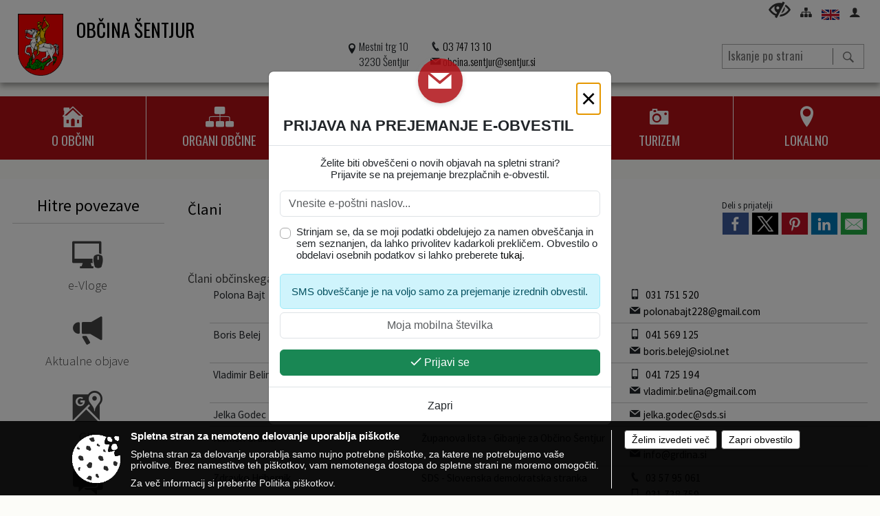

--- FILE ---
content_type: text/html; charset=utf-8
request_url: https://sentjur.si/objave/229
body_size: 433694
content:



<!DOCTYPE html>
<html lang="sl">
<head prefix="og: https://ogp.me/ns#">
    <meta charset="utf-8" />
    <meta property="og:type" content="website" />
    <title>
    

Člani    

 - Občina Šentjur</title>
    <meta property="og:title" content="
    

Člani    

 - Občina Šentjur" />
    <meta property="fb:app_id" content="1414532895426376" />
    <meta name="copyright" content="Copyright Sigmateh, 2025. Vse pravice pridržane.">
    <meta name="author" content="E-občina">
    <meta name="description" content="
    

Člani    

 - Občina Šentjur" />
    <meta property="og:description" content="
    

Člani    

 - Občina Šentjur" />
    <meta name="keywords" content="objave,novice,aktualne,zadnje novice,novice v regiji,lokalne novice,obcinske novice,občinske novice,oglasna deska,dogajanje v obcini,dogajanje v občini,obcinska stran,novosti v občini,Občine Šentjur, Šentjur, Šentjur, Občina Šentjur" />
    <meta name="viewport" content="width=device-width, initial-scale=1.0" />
    
     <meta property="og:image" content="https://www.sentjur.si/favicons/sentjur/mstile-150x150.png" /> 

            <link rel="shortcut icon" href="/favicons/sentjur/favicon.ico?v=7kxM7lPYPq">
        <link rel="canonical" href="https://www.sentjur.si/objave/229" />
        <link rel="sitemap" type="application/xml" title="Sitemap" href="/sitemapxml">

    <script src="/bundles/jquerybasic?v=391"></script>

    <script src="/bundles/bootstrap?v=391"></script>


    <!--[if lte IE 9]>
        <link href="/Scripts/animateit/iefix?v=WVNPMo8DK8TNI_w7e8_RCm17J9vKRIQ26uWUHEE5Dy01" rel="stylesheet"/>

    <![endif]-->
    <link href="/Content/osnovno?v=391" rel="stylesheet"/>

    <link href="/Content/bootstrap/bootstrap.min.css?v=391" rel="stylesheet"/>


    <script type="text/javascript">
        window.addEventListener("DOMContentLoaded", function () {
            if (window.navigator.userAgent.indexOf("Trident/") > 0) {
                alert("Ker za brskanje uporabljate starejšo različico spletnega brskalnika, vse funkcionalnosti spletnega mesta morda ne bodo na voljo. Predlagamo, da namestite Microsoft EDGE, Mozilla Firefox, Google Chrome ali katerega od drugih sodobnih spletnih brskalnikov.");
            }
        });
    </script>

    <script class="structured-data-org" type="application/ld+json">
        {
        "@context":"https://schema.org",
        "@type":"Organization",
        "name":"Občina Šentjur",
        "legalName":"Občina Šentjur",
        "url":"https://www.sentjur.si",
        "logo":"https://e-obcina.si/Images/Grbi/sentjur.png",
        "contactPoint":
        {"@type":"ContactPoint","contactType":"Spletna stran Občine Šentjur","telephone":"[03 747 13 10]","email":"obcina.sentjur@sentjur.si"}
        }
    </script>



        <link href="/Content/TinyMce/tinymce.min.css" rel="stylesheet" type="text/css" />

            <link href="/Content/Glave/advancedextended3.min.css" rel="stylesheet" type="text/css" />
        <link href="/Content/Personalized/129.min.css" rel="stylesheet" type="text/css" />


    <link rel="stylesheet" href="/Fonts/eoicons/eoicons.css" />

    
</head>
<body class="subpage    sl-SI">


    <div id="menu_mobile">
        <div id="header">
            <a href="#menu-left" class="eoicons eoicon-list" style="left: 0;" title="Meni - levo" aria-label="Meni - levo"></a>

            
            <a href="#menu-right" class="eoicons eoicon-user2" style="right: 0;" title="Meni - desno" aria-label="Meni - desno"></a>

        </div>

        <nav id="menu-left" role="navigation" aria-label="Glavna navigacija">
            <ul>
                        <li>
                                    <span>O OBČINI</span>
                                                            <ul>
                                        <li>
                                                <span>Predstavitev občine</span>

                                                <ul>
                                                            <li><a href="/objava/57637" target="_self">Kratka predstavitev</a></li>
                                                            <li><a href="/objave/175" target="_self">Zgodovina</a></li>
                                                            <li><a href="/objave/188" target="_self">Častni občani in nagrajenci</a></li>
                                                </ul>
                                        </li>
                                        <li>
                                                <a href="/objave/48" target="_self">Krajevne skupnosti</a>

                                        </li>
                                        <li>
                                                <a href="/objave/187" target="_self">Simboli občine</a>

                                        </li>
                                        <li>
                                                <a href="/objava/57606" target="_self">Mednarodno povezovanje</a>

                                        </li>
                                        <li>
                                                <a href="/objave/347" target="_self">Vizitka občine</a>

                                        </li>
                                </ul>
                        </li>
                        <li>
                                    <span>ORGANI OBČINE</span>
                                                            <ul>
                                        <li>
                                                <span>Župan občine</span>

                                                <ul>
                                                            <li><a href="/objave/176" target="_self">Predstavitev župana</a></li>
                                                            <li><a href="/objave/294" target="_self">Podžupanja</a></li>
                                                            <li><a href="/objava/58419" target="_self">Nekdanji funkcionarji občine</a></li>
                                                </ul>
                                        </li>
                                        <li>
                                                <span>Občinski svet</span>

                                                <ul>
                                                            <li><a href="/objave/229" target="_self">Člani</a></li>
                                                            <li><a href="/objave/76" target="_self">Seje</a></li>
                                                            <li><a href="/objave/115?subcategory=143" target="_self">Delovna telesa</a></li>
                                                </ul>
                                        </li>
                                        <li>
                                                <a href="/objava/62325" target="_self">Nadzorni odbor</a>

                                        </li>
                                        <li>
                                                <a href="/objava/62326" target="_self">Občinska volilna komisija</a>

                                        </li>
                                </ul>
                        </li>
                        <li>
                                    <span>OBČINSKA UPRAVA</span>
                                                            <ul>
                                        <li>
                                                <span>Predstavitev</span>

                                                <ul>
                                                            <li><a href="/objave/200" target="_self">Naloge in pristojnosti</a></li>
                                                            <li><a href="/objava/57645" target="_self">Direktorica občinske uprave</a></li>
                                                            <li><a href="/objave/230" target="_self">Imenik zaposlenih</a></li>
                                                            <li><a href="/objave/183" target="_self">Organigram</a></li>
                                                </ul>
                                        </li>
                                        <li>
                                                <a href="/objave/364" target="_self">E-vloge</a>

                                        </li>
                                        <li>
                                                <a href="/objave/255" target="_self">Uradne ure</a>

                                        </li>
                                        <li>
                                                <a href="/objava/57625" target="_self">Skupna občinska uprava</a>

                                        </li>
                                        <li>
                                                <a href="/objave/404" target="_self">Iz vaših ust</a>

                                        </li>
                                        <li>
                                                <a href="/objava/57641" target="_self">Kakovost - ISO certifikaf</a>

                                        </li>
                                        <li>
                                                <a href="/katalogjavnegaznacaja" target="_self">Informacije javnega značaja</a>

                                        </li>
                                        <li>
                                                <a href="/objava/67210" target="_self">Javna blagajna</a>

                                        </li>
                                </ul>
                        </li>
                        <li>
                                    <span>NOVICE IN OBJAVE</span>
                                                            <ul>
                                        <li>
                                                <a href="/objave/8" target="_self">Novice in objave</a>

                                        </li>
                                        <li>
                                                <a href="/objave/274" target="_self">Zapore cest</a>

                                        </li>
                                        <li>
                                                <a href="/objave/58" target="_self">Javni razpisi in objave</a>

                                        </li>
                                        <li>
                                                <a href="/objave/46" target="_self">Projekti in investicije</a>

                                        </li>
                                        <li>
                                                <a href="/objave/107" target="_self">Prostorski akti občine</a>

                                        </li>
                                        <li>
                                                <a href="/objave/185" target="_self">Občinski predpisi</a>

                                        </li>
                                        <li>
                                                <a href="/objave/63" target="_self">Občinsko glasilo Utrip</a>

                                        </li>
                                        <li>
                                                <a href="/objave/105" target="_self">Mesečni koledar dogodkov</a>

                                        </li>
                                        <li>
                                                <a href="/einforming" target="_self">E-obveščanje</a>

                                        </li>
                                </ul>
                        </li>
                        <li>
                                <a href="http://www.turizem-sentjur.com/" target="_blank">
                                    <span>TURIZEM</span>
                                </a>
                                                    </li>
                        <li>
                                    <span>LOKALNO</span>
                                                            <ul>
                                        <li>
                                                <a href="/objave/51" target="_self">Javni zavodi in podjetja</a>

                                        </li>
                                        <li>
                                                <a href="http://www.ikcsentjur.si/" target="_blank">IKC Šentjur</a>

                                        </li>
                                        <li>
                                                <a href="/objava/62327" target="_self">Civilna zaščita</a>

                                        </li>
                                        <li>
                                                <a href="/objave/49" target="_self">Društva</a>

                                        </li>
                                        <li>
                                                <a href="/objava/49022" target="_self">Galerija Zgornji trg</a>

                                        </li>
                                        <li>
                                                <a href="/objava/50316" target="_self">Zdravo mesto in LAS</a>

                                        </li>
                                        <li>
                                                <a href="https://josipipavec.si/" target="_blank">Leto Josipa Ipavca 2021</a>

                                        </li>
                                </ul>
                        </li>

            </ul>
        </nav>

        <nav id="menu-right" role="navigation" aria-label="Nastavitve">
            <ul>
                    <li>
                        <a id="login-link-mobile" href="/Prijava">Prijava</a>
                        <script type="text/javascript">
                            $(function () {
                                $("#login-link-mobile").prop("href", "/prijava?ReturnUrl=" + window.location.pathname);
                            });
                        </script>
                    </li>
                    <li>
                        <a href="/Registracija">Registracija</a>
                    </li>
            </ul>
        </nav>
    </div>
    <script type="text/javascript">
        $(function () {
            $("#menu-left .mm-btn_close").removeClass("mm-btn_close").addClass("mm-btn_search");
            $("#menu-left .mm-btn_search").attr("href", "javascript:void(0);");

            $(document).on("click", "#menu-left .mm-btn_search", function () {
                $("#menu-left .mm-searchfield").submit();
            });

            $("nav#menu-left .mm-navbars_top .mm-navbar .mm-btn_search").removeAttr("aria-owns"); // brez tega je celotna stran aria-hidden=true
        })



        document.addEventListener(
            "DOMContentLoaded", () => {
            new Mmenu("nav#menu-left", {
                "offCanvas": {
                    "position": "left-front"
                },
                "theme": "dark",
                "navbar": {
                    "title": "Glavni meni"
                },
                "navbars": [
                    {
                        "position": "top",
                        "content": [
                            "searchfield"
                        ]
                    }

,{"position": "bottom","content": ["<a class='eoicons eoicon-facebook' href='https://www.facebook.com/obcina.sentjur'></a>","<a class='eoicons eoicon-phone2' href='tel:03 747 13 10'></a>","<a class='eoicons eoicon-mail' href='mailto:obcina.sentjur@sentjur.si'></a>"]}                ],
                "searchfield": {
                    placeholder: "Začni iskanje...",
                    title: "Za pričetek iskanja kliknite na puščico >",
                    noResults: "",
                    add: true,
                    search: false,
                    searchIn: "#abc123"
                }
            }, {
                "searchfield": {
                    "form": {
                        action: "/search",
                        method: "get"
                    },
                    "input": {
                        type: "text",
                        name: "search_term",
                        id: "searchform"
                    },
                    "submit": true
                }
            });

            new Mmenu("nav#menu-right", {
                "offCanvas": {
                    "position": "right-front"
                },
                "theme": "dark",
                "navbar": {
                    "title": "Uporabnik"
                }
            });

            if ($("#vsebina .modal").length > 0) {
                $.each($("#vsebina .modal"), function () {
                    $(this).appendTo("body");
                });
            }
        });
    </script>
    <style type="text/css">
        .mm-navbars.mm-navbars--bottom {
            font-size: 1.5rem;
        }
    </style>
    <div id="head-container" class="headstyle-advancedextended3 d-print-none">
        <div id="glava">
            <a id="jump-to-main-content" href="#maincontent" aria-label="Skok na vsebino" tabindex="1">Skok na vsebino</a>
            <div class="head-inner-container">
                <ul class="skrij_pod_715">
                        <li>
                            <a class="eoicons eoicon-blind" href="#" onclick="$('#bps_control').modal('show');" title="Uporabniki z različnimi oblikami oviranosti" aria-label="Uporabniki z različnimi oblikami oviranosti"></a>
                        </li>
                        <li>
                            <a class="eoicons eoicon-sitemap" href="/sitemap" title="Kazalo strani"></a>
                        </li>
                                                                <li>
                            <a  href="/obcinskevsebine/3518">
                                <img src="/Images/Design/Languages/en.png" alt="English" style="margin-top: 2px; height: 15px;" />
                            </a>
                        </li>
                                                                                                                                                                    <li class="skrij_pod_715">
                            <a class="eoicons eoicon-user2" id="login-link" href="/prijava" title="Prijava"></a>
                            <script type="text/javascript">
                                $(function () {
                                    $("#login-link").prop("href", "/prijava?ReturnUrl=" + window.location.pathname);
                                });
                            </script>
                        </li>
                </ul>
                <div id="logo_container">
                    <div id="searchbar_header">
    <form id="search_form" method="GET" action="/search">
        <div>
            <input aria-label="Iskanje po strani" type="text" id="search_term" name="search_term" placeholder="Iskanje po strani" maxlength="100" title="Iskanje po strani" />
            <button aria-label="Išči" id="search_btn" type="submit" class="color1_border_left" value="">
                <span class="eoicons eoicon-search"></span>
            </button>
        </div>
    </form>
</div>

<script type="text/javascript">
    $(document).on("submit", "#search_form", function (e) {
        if ($("#search_form #search_term").val().length < 3) {
            e.preventDefault();
            alert("Iskalni niz mora biti dolg najmanj tri znake!");
        }
    });
</script>                    <a href="/" tabindex="2">
                            <img alt="Grb Občine Šentjur" id="logo" src="/Images/Grbi/sentjur.png" />
                                                    <div class="municipality_name">
                                <span class="municipality_word">
Občina                                </span>
                                Šentjur
                            </div>
                    </a>
                    <div id="twocolumntworow_contact_info">
    <div id="container">
            <div class="first">
                <span class="eoicons eoicon-location"></span>
                <span>Mestni trg 10<br />3230 Šentjur</span>
            </div>
        <div class="second">
                <div>
                    <span class="eoicons eoicon-phone2"></span>
                    <a href="tel:03 747 13 10">03 747 13 10</a>
                </div>
                                        <div>
                    <span class="eoicons eoicon-mail"></span>
                    <span><a href="mailto:obcina.sentjur@sentjur.si">obcina.sentjur@sentjur.si</a></span>
                </div>
        </div>
    </div>
</div>                </div>
                <div id="top_menu_container">
                    <ul id="top_menu" class="skrij_pod_815">

                        

<li class="razteg"></li>
                    </ul>
                </div>
            </div>
        </div>

        <div id="photo_swap">
            <div id="additional_element"></div>
        </div>

        <style type="text/css">
            #menu_desktop > div .MeniClass #main_menu > li {
                width: 16.6666666666667%;
            }
        </style>

        <div id="main_menu_container">
            
<div id="menu_desktop">
    <div>
        <div class="MeniClass" role="navigation" aria-label="Glavna navigacija">
            <ul id="main_menu" role="menubar">
                        <li role="none">
                                <a role="menuitem" href="javascript:void(0);" target="_self" class="menu_title" aria-haspopup="true" tabindex="0">
                                        <span class="menu_icon eoicons eoicon-house"></span>
                                    <span class="menu_title_text">O OBČINI</span>
                                </a>
                                                            <ul role="menu" class="menu_column color1_dark">
                                        <li role="none">
                                                <a role="menuitem" aria-haspopup="true" href="javascript:void(0);">Predstavitev občine</a>

                                                <ul role="menu" class="submenu" style="margin: 0; padding: 0;">
                                                            <li role="none"><a role="menuitem" href="/objava/57637" target="_self">Kratka predstavitev</a></li>
                                                            <li role="none"><a role="menuitem" href="/objave/175" target="_self">Zgodovina</a></li>
                                                            <li role="none"><a role="menuitem" href="/objave/188" target="_self">Častni občani in nagrajenci</a></li>
                                                </ul>
                                        </li>
                                        <li role="none">
                                                <a role="menuitem" aria-haspopup="false" href="/objave/48" target="_self">Krajevne skupnosti</a>

                                        </li>
                                        <li role="none">
                                                <a role="menuitem" aria-haspopup="false" href="/objave/187" target="_self">Simboli občine</a>

                                        </li>
                                        <li role="none">
                                                <a role="menuitem" aria-haspopup="false" href="/objava/57606" target="_self">Mednarodno povezovanje</a>

                                        </li>
                                        <li role="none">
                                                <a role="menuitem" aria-haspopup="false" href="/objave/347" target="_self">Vizitka občine</a>

                                        </li>
                                </ul>
                        </li>
                        <li role="none">
                                <a role="menuitem" href="javascript:void(0);" target="_self" class="menu_title" aria-haspopup="true" tabindex="0">
                                        <span class="menu_icon eoicons eoicon-organigram_filled"></span>
                                    <span class="menu_title_text">ORGANI OBČINE</span>
                                </a>
                                                            <ul role="menu" class="menu_column color1_dark">
                                        <li role="none">
                                                <a role="menuitem" aria-haspopup="true" href="javascript:void(0);">Župan občine</a>

                                                <ul role="menu" class="submenu" style="margin: 0; padding: 0;">
                                                            <li role="none"><a role="menuitem" href="/objave/176" target="_self">Predstavitev župana</a></li>
                                                            <li role="none"><a role="menuitem" href="/objave/294" target="_self">Podžupanja</a></li>
                                                            <li role="none"><a role="menuitem" href="/objava/58419" target="_self">Nekdanji funkcionarji občine</a></li>
                                                </ul>
                                        </li>
                                        <li role="none">
                                                <a role="menuitem" aria-haspopup="true" href="javascript:void(0);">Občinski svet</a>

                                                <ul role="menu" class="submenu" style="margin: 0; padding: 0;">
                                                            <li role="none"><a role="menuitem" href="/objave/229" target="_self">Člani</a></li>
                                                            <li role="none"><a role="menuitem" href="/objave/76" target="_self">Seje</a></li>
                                                            <li role="none"><a role="menuitem" href="/objave/115?subcategory=143" target="_self">Delovna telesa</a></li>
                                                </ul>
                                        </li>
                                        <li role="none">
                                                <a role="menuitem" aria-haspopup="false" href="/objava/62325" target="_self">Nadzorni odbor</a>

                                        </li>
                                        <li role="none">
                                                <a role="menuitem" aria-haspopup="false" href="/objava/62326" target="_self">Občinska volilna komisija</a>

                                        </li>
                                </ul>
                        </li>
                        <li role="none">
                                <a role="menuitem" href="javascript:void(0);" target="_self" class="menu_title" aria-haspopup="true" tabindex="0">
                                        <span class="menu_icon eoicons eoicon-users"></span>
                                    <span class="menu_title_text">OBČINSKA UPRAVA</span>
                                </a>
                                                            <ul role="menu" class="menu_column color1_dark">
                                        <li role="none">
                                                <a role="menuitem" aria-haspopup="true" href="javascript:void(0);">Predstavitev</a>

                                                <ul role="menu" class="submenu" style="margin: 0; padding: 0;">
                                                            <li role="none"><a role="menuitem" href="/objave/200" target="_self">Naloge in pristojnosti</a></li>
                                                            <li role="none"><a role="menuitem" href="/objava/57645" target="_self">Direktorica občinske uprave</a></li>
                                                            <li role="none"><a role="menuitem" href="/objave/230" target="_self">Imenik zaposlenih</a></li>
                                                            <li role="none"><a role="menuitem" href="/objave/183" target="_self">Organigram</a></li>
                                                </ul>
                                        </li>
                                        <li role="none">
                                                <a role="menuitem" aria-haspopup="false" href="/objave/364" target="_self">E-vloge</a>

                                        </li>
                                        <li role="none">
                                                <a role="menuitem" aria-haspopup="false" href="/objave/255" target="_self">Uradne ure</a>

                                        </li>
                                        <li role="none">
                                                <a role="menuitem" aria-haspopup="false" href="/objava/57625" target="_self">Skupna občinska uprava</a>

                                        </li>
                                        <li role="none">
                                                <a role="menuitem" aria-haspopup="false" href="/objave/404" target="_self">Iz vaših ust</a>

                                        </li>
                                        <li role="none">
                                                <a role="menuitem" aria-haspopup="false" href="/objava/57641" target="_self">Kakovost - ISO certifikaf</a>

                                        </li>
                                        <li role="none">
                                                <a role="menuitem" aria-haspopup="false" href="/katalogjavnegaznacaja" target="_self">Informacije javnega značaja</a>

                                        </li>
                                        <li role="none">
                                                <a role="menuitem" aria-haspopup="false" href="/objava/67210" target="_self">Javna blagajna</a>

                                        </li>
                                </ul>
                        </li>
                        <li role="none">
                                <a role="menuitem" href="javascript:void(0);" target="_self" class="menu_title" aria-haspopup="true" tabindex="0">
                                        <span class="menu_icon eoicons eoicon-megaphone"></span>
                                    <span class="menu_title_text">NOVICE IN OBJAVE</span>
                                </a>
                                                            <ul role="menu" class="menu_column color1_dark">
                                        <li role="none">
                                                <a role="menuitem" aria-haspopup="false" href="/objave/8" target="_self">Novice in objave</a>

                                        </li>
                                        <li role="none">
                                                <a role="menuitem" aria-haspopup="false" href="/objave/274" target="_self">Zapore cest</a>

                                        </li>
                                        <li role="none">
                                                <a role="menuitem" aria-haspopup="false" href="/objave/58" target="_self">Javni razpisi in objave</a>

                                        </li>
                                        <li role="none">
                                                <a role="menuitem" aria-haspopup="false" href="/objave/46" target="_self">Projekti in investicije</a>

                                        </li>
                                        <li role="none">
                                                <a role="menuitem" aria-haspopup="false" href="/objave/107" target="_self">Prostorski akti občine</a>

                                        </li>
                                        <li role="none">
                                                <a role="menuitem" aria-haspopup="false" href="/objave/185" target="_self">Občinski predpisi</a>

                                        </li>
                                        <li role="none">
                                                <a role="menuitem" aria-haspopup="false" href="/objave/63" target="_self">Občinsko glasilo Utrip</a>

                                        </li>
                                        <li role="none">
                                                <a role="menuitem" aria-haspopup="false" href="/objave/105" target="_self">Mesečni koledar dogodkov</a>

                                        </li>
                                        <li role="none">
                                                <a role="menuitem" aria-haspopup="false" href="/einforming" target="_self">E-obveščanje</a>

                                        </li>
                                </ul>
                        </li>
                        <li role="none">
                                <a role="menuitem" href="http://www.turizem-sentjur.com/" target="_blank" class="menu_title" aria-haspopup="false" tabindex="0">
                                        <span class="menu_icon eoicons eoicon-camera"></span>
                                    <span>
                                            <span class="menu_title_text">TURIZEM</span>
                                    </span>
                                </a>
                                                    </li>
                        <li role="none">
                                <a role="menuitem" href="javascript:void(0);" target="_self" class="menu_title" aria-haspopup="true" tabindex="0">
                                        <span class="menu_icon eoicons eoicon-location"></span>
                                    <span class="menu_title_text">LOKALNO</span>
                                </a>
                                                            <ul role="menu" class="menu_column color1_dark">
                                        <li role="none">
                                                <a role="menuitem" aria-haspopup="false" href="/objave/51" target="_self">Javni zavodi in podjetja</a>

                                        </li>
                                        <li role="none">
                                                <a role="menuitem" aria-haspopup="false" href="http://www.ikcsentjur.si/" target="_blank">IKC Šentjur</a>

                                        </li>
                                        <li role="none">
                                                <a role="menuitem" aria-haspopup="false" href="/objava/62327" target="_self">Civilna zaščita</a>

                                        </li>
                                        <li role="none">
                                                <a role="menuitem" aria-haspopup="false" href="/objave/49" target="_self">Društva</a>

                                        </li>
                                        <li role="none">
                                                <a role="menuitem" aria-haspopup="false" href="/objava/49022" target="_self">Galerija Zgornji trg</a>

                                        </li>
                                        <li role="none">
                                                <a role="menuitem" aria-haspopup="false" href="/objava/50316" target="_self">Zdravo mesto in LAS</a>

                                        </li>
                                        <li role="none">
                                                <a role="menuitem" aria-haspopup="false" href="https://josipipavec.si/" target="_blank">Leto Josipa Ipavca 2021</a>

                                        </li>
                                </ul>
                        </li>
                <li class="razteg"></li>
            </ul>
        </div>
    </div>
</div>
        </div>
    </div>
    <script type="text/javascript">
        $(function () {
            new Menubar(document.getElementById('main_menu')).init();

            $("#main_menu li").on("mouseover", function () {
                $(this).find(".menu_column").stop().slideDown("200");
            });

            $("#main_menu li").on("mouseleave", function () {
                $(this).find(".menu_column").stop().slideUp("200");
            });

                
                    var nav = $('#menu_desktop');

                    $(window).scroll(function () {
                        if ($(this).scrollTop() > (200)) {
                            nav.addClass("f-nav");
                        } else {
                            nav.removeClass("f-nav");
                        }
                    });
                

            if ($(window).width() < 700) {
                $("#menu_mobile").show();
            }
        });

        $(window).resize(function () {
            if ($(window).width() < 700) {
                $("#menu_mobile").show();
            } else {
                $("#menu_mobile").hide();
            }
        });
    </script>


        <link href="/Content/Stili/osnovni2.min.css" rel="stylesheet" type="text/css" />

    


    <div id="sidebar">



            <div id="bps-popup" class="skrij_nad_815 d-print-none">
                <div>
                    <a href="#" onclick="$('#bps_control').modal('show');" class="eoicons eoicon-eye" title="Uporabniki z različnimi oblikami oviranosti"></a>
                </div>
            </div>
    </div>
    <div id="vsebina" data-id="">
            <div id="middle-column" class="margin-left-menu " role="main">
                <a name="maincontent"></a>
 <h1 id="top_section_title" style="">Člani</h1>                 
    <div class="spodnja_crta osrednji_vsebina posts_category_229">



<div class="social_row d-print-none">
    <div class="social-group">
        <div class="title">Deli s prijatelji</div>
        <div class="plugins">
            <button type="button" class="social-facebook image-effect-1" role="link" title="Deli na omrežju Facebook" onclick="window.open('http://www.facebook.com/sharer.php?u=https://www.sentjur.si/objave/229', 'mywin' ,'left=50,top=50,width=600,height=350,toolbar=0'); return false;"></button>
            <button type="button" class="social-x image-effect-1" role="link" title="Deli na omrežju Twitter" onclick="window.open('https://twitter.com/intent/tweet?text=Občinski svet in člani&amp;url=https://www.sentjur.si/objave/229;via=E-obcina.si', 'mywin' ,'left=50,top=50,width=600,height=350,toolbar=0'); return false;"></button>
            <button type="button" class="social-pinterest image-effect-1" role="link" title="Deli na omrežju Pinterest" onclick="window.open('http://pinterest.com/pin/create/button/?url=https://www.sentjur.si/objave/229&amp;media=https://www.sentjur.si/favicons/sentjur/mstile-150x150.png', 'mywin' ,'left=50,top=50,width=600,height=350,toolbar=0'); return false;"></button>
            <button type="button" class="social-linkedin image-effect-1" role="link" title="Deli na omrežju LinkedIn" onclick="window.open('http://www.linkedin.com/shareArticle?mini=true&url=https://www.sentjur.si/objave/229&amp;media=https://www.sentjur.si/favicons/sentjur/mstile-150x150.png', 'mywin' ,'left=50,top=50,width=600,height=350,toolbar=0'); return false;"></button>
            <button type="button" class="social-mail image-effect-1" role="link" title="Pošlji po e-pošti" onclick="window.open('mailto:?subject=Občinski svet in člani&body=https://www.sentjur.si/objave/229&amp;');"></button>
        </div>
    </div>
</div>

        <input id="current_content_id" name="current_content_id" type="hidden" value="3179" />
        <div id="current-location" class="d-print-none colored_links">
    <div>
        <a style="overflow: hidden; display: inline-block;" href="/">Domov</a>
 <span style="overflow: hidden;">Organi občine</span> <span style="overflow: hidden;">Občinski svet</span>            </div>
</div>        
    <h1 id="main_title">

Člani    </h1>




        <script type="text/javascript">
            $(document).on("change", ".posts_category_300 #drpRegije", function () {
                $.ajax({
                    url: "/ObituariesAdvertisers",
                    type: 'GET',
                    data: {
                        regionId: $(".posts_category_300 #drpRegije").val()
                    },
                    success: function (response) {
                        $(".posts_category_300 #partners_container").html(response);
                    }
                });
            });

            $(document).on("change", ".posts_category_300 #drpObcine", function () {
                $.ajax({
                    url: "/ObituariesAdvertisers",
                    type: 'GET',
                    data: {
                        municipalityId: $(".posts_category_300 #drpObcine").val()
                    },
                    success: function (response) {
                        $(".posts_category_300 #partners_container").html(response);
                    }
                });
            });
        </script>


    <div style="clear: both;" id="posts_list">



<fieldset class="spodnja_crta osrednji_vsebina search_fieldset mx-0" style="display: none;">
<div class="row">
<input id="drpSubCategories3" name="drpSubCategories3" type="hidden" value="" />
<input id="filter_keywords" name="filter_keywords" type="hidden" value="" />
    <input id="category_id" name="category_id" type="hidden" value="229" />
    <input data-val="true" data-val-required="The Highlighted field is required." id="highlighted" name="highlighted" type="hidden" value="False" />

    <input id="drpRegije" name="drpRegije" type="hidden" value="" /><input id="drpObcine" name="drpObcine" type="hidden" value="129" />            <input type="hidden" name="drpSubCategories" id="drpSubCategories" style="display: none;" />
        <input type="hidden" id="current_page" value="1" />
    <input type="hidden" name="current_tab" id="current_tab" style="display: none;" />
    <div class="mb-3 col-md-2 mb-1 ">
        <button id="btnSearch" type="button" class="btn btn-secondary form-control" aria-label="Prikaži" style="cursor: pointer;">
Prikaži        </button>
    </div>
</div>
</fieldset>

<script type="text/javascript">
    $(function () {
        if ($('#datum_objave').length > 0) {
            enableDatePicker();
        }

        filterOrganizations();
        $(document).on("change", "#drpRegije", function () {
            filterOrganizations();
        });
    });
</script>


    <div class="opis introduction obogatena_vsebina colored_links" style="clear: both;">
    </div>




        <ul id="tabs" class="nav nav-pills" style="margin-top: 30px; display: none;">
                <li class="nav-item"><a class="nav-link active" data-id="category0" data-bs-toggle="tab" href="#category0">Prikaži vse</a></li>

        </ul>

        <div class="tab-content postslist">
                <div id="category0" class="tab-pane active"></div>
                    </div>
    </div>


    <div class="opis  obogatena_vsebina colored_links" style="clear: both;">
<br />    </div>

<div class="priloge">
</div>
<div class="priloge">
</div>
            <style type="text/css">
                #posts_list > #tabs {
                    display: none;
                }
            </style>

        <link href="/Content/prettyphoto?v=Ni9Ui5ITfpqR7CsZ3wLjkofZnACGbCMJpy2-Ah50X4A1" rel="stylesheet"/>

        <script src="/bundles/prettyphoto?v=nOAa94hOdnOlTveHTEXlwqH1mFhaoTAWhY6beQyUerU1"></script>

        <link href="/Content/Responsive/novice?v=Vd9-Z_NCePQ0xyEZFGTwqKQgNbX9h9Sh7V1PIT8Om841" rel="stylesheet"/>

        <script src="/bundles/jqueryui?v=0ItsHVhBEq8NMvoJnzs6xnTUfNwJw8tC4yRTVCUltt01"></script>


        <script type="text/javascript">
            $(function () {
                $("a[rel^='picture']").magnificPopup({ type: 'image', gallery: { enabled: true } });
            });
        </script>

            <script type="text/javascript">
                $("#btnSearch").click(function () {
                    UpdateList();
                });

                $('#tabs a').click(function (e) {
                    e.preventDefault();
                    $(this).tab('show');
                    $("#current_page").val(1);

                    switch ($(e.target).data("id")) {
                        case "category0":
                            $("#current_tab").val(0);
                            $("#drpSubCategories3").val("");
                            UpdateList();
                            break;
                    }
                });

                $(document).on("change", "#filter_keywords", function () {
                    $("#current_page").val(1);
                });

                function UpdateList(progressiveLoading) {
                    if (typeof progressiveLoading === 'undefined') {
                        progressiveLoading = false;
                    }

                    $('#tabs a[href="#category' + ($("#current_tab").val() != '' ? $("#current_tab").val() : 0) + '"]').tab('show');

                    if (progressiveLoading == true) {
                        if ($("#tabs > li > a[data-id='category" + current_tab + "']").length > 0) {
                            $("#category" + current_tab).find(".progressive-loading").html('<div class="loading_svg_1"></div>');
                        }
                        else // če ustrezen tab ne obstaja
                        {
                            $("#category0").find(".progressive-loading").html('<div class="loading_svg_1"></div>');
                        }
                    } else {
                        $(".postslist > .tab-pane").html('<div class="loading_svg_1"></div>');
                    }

                    $.ajax({
                        url: "/GetPosts",
                        type: "POST",
                        cache: false,
                        data: {
                            page: $("#current_page").val(),
                            keywords: $("#filter_keywords").val(),
                            region_id: $("#drpRegije").val(),
                            eo_id: 129,
                            subitem_id: $("#subitemId").val(),
                            municipality_id: $("#drpObcine").val(),
                            category_id: $("#category_id").val(),
                            category2_id: $("#category2_id").val(),
                            subcategory: $("#drpSubCategories").val(),
                            subcategory2: '', 
                            subcategory3: $("#drpSubCategories3").val(), 
                            mandateId: $("#mandateId").val(),
                            highlighted: $("#highlighted").val(),
                            inline: false,
                            datum_objave: ($("#datum_objave").val() != "" ? moment($("#datum_objave").val(), "DD.MM.YYYY").toISOString() : "")
                        },
                        success: function (response) {
                            var current_tab = ($("#current_tab").val() != '' ? $("#current_tab").val() : 0);


                            if ($("#tabs > li > a[data-id='category" + current_tab + "']").length > 0) {
                                if (progressiveLoading == false) {
                                    $("#category" + current_tab).html(response);
                                }
                                else
                                {
                                    $("#category" + current_tab).find(".progressive-loading").hide();
                                    $("#category" + current_tab).html($("#category" + current_tab).html() + response);
                                }
                            }
                            else // če ustrezen tab ne obstaja
                            {
                                if (progressiveLoading == false) {
                                    $("#category0").html(response);
                                } else {
                                    $("#category0").find(".progressive-loading").hide();
                                    $("#category0").html($("#category0").html() + response);
                                }
                            }
                        }
                    });
                }

                $(function () {
                    initBootstrapTooltips();

                    $('#tabs a[href="#category0"]').tab('show');



                    UpdateList();
                });
            </script>
    </div>

            </div>
            <div id="side-menu">
                    <div id="left-column" role="navigation" aria-label="Levo stransko področje">
<div class="menuBoxDynamicContent menuBox">
        <h2 class="box-header color1">
            <span>
                Hitre povezave
            </span>
        </h2>
    <div class="box-content">
        <div style="margin-top: 5px;">
            <ul id="quick_links">
<li><a href="/objave/364"><span class="eoicons eoicon-eservices1"></span>
<div>e-Vloge</div>
</a></li>
<li><a href="/objave"><span class="eoicons eoicon-megaphone"></span>
<div>Aktualne objave</div>
</a></li>
<li><a href="https://gis.iobcina.si/gisapp/login.aspx?a=Sentjur&amp;SECURE=1" target="_blank"><span class="eoicons eoicon-googlemaps"></span>
<div>GIS</div>
</a></li>
<li><a href="/qanda"><span class="eoicons eoicon-chat"></span>
<div>Iz vaših ust</div>
</a></li>
<li><a href="/gallery"><span class="eoicons eoicon-camera"></span>
<div>Šentjur v slikah</div>
</a></li>
<li><a href="/dogodki"><span class="eoicons eoicon-calendar"></span>
<div>Koledar prireditev</div>
</a></li>
<li><a href="/manage"><span class="eoicons eoicon-add"></span>
<div>Najava prireditev</div>
</a></li>
<li><a href="/einforming"><span class="eoicons eoicon-phone-chat"></span>
<div>E-obveščanje</div>
</a></li>
</ul>
        </div>
    </div>
</div><div class="menuBoxDynamicContent menuBox">
        <h2 class="box-header color1">
            <span>
                Krajevne skupnosti
            </span>
        </h2>
    <div class="box-content">
        <div style="margin-top: 5px;">
            <style>
    .zone {
      stroke-width:1;
      fill: #59c738;
      stroke: rgb(255, 255, 255);
    }

    .zone:hover {
      fill:  #3f8b27;
    }
</style>
<svg xmlns="http://www.w3.org/2000/svg" viewbox="0 0 761 1306"><g><a xlink:title="KS Dramlje" xlink:href="/objava/55827" target="_blank" data-bs-toggle="tooltip" title="KS Dramlje"><path d="m301.5 52.5q3.5 0 7 0 1.5-0.1 2.5 1 0.5 2.5 1 5 4.2 4.1 6.5 9.5 0.8 0.3 1.5 0.5 2.8-4.3 8-5 6.2 1.2 11.5 4.5 8.5 0.5 17 1-1.6 3.7-3 7.5 7.5 4 15 8 12.1-6.4 26-5 0.3 4.3 2.5 8 2-1.9 4.5-1.5 2.1 8.1 10 6 0.8-3 3-5 6.4-1.6 13-1.5 0.1 5.6-1 11-4.1-0.4-7 2.5-3.2 4.7-7.5 8.5-3.6 11.6-15.5 15.5-6.6 8.2-9 18.5 0.5 5.2 5.5 7 1.5 2.3 1.5 5 2.1-0.2 4 0.5 4.8 7.9 5 17.5-6.8 3.7-14 6.5-2.5 2.5-5 5-9-0.5-18 0-3 2-6 4-7.1 1.3-14 1-2.6 3.1-6 5 2.9 4.2 8 4.5 0.2 3-2 5 1.6 5.4 0.5 11-5.2 8.4-2.5 18-5 3.2-9.5 7-1.7 5.7-1.5 11.5-10.2 4.6-19 10.5-9.8 1-13 10.5-3.9 0.2-7 2.5 2.3 3.5 4.5 7 1 4.5 0 9-3 2-5 5-2.7 11.2-6 22-3.1-5.2-4.5-11-10.9-3.8-14.5 7-2.5-1-4.5-3-4 2.7-9 2 0 1.5 0 3-2-0.3-3.5 1-2-6.1-6.5-10.5 4.5-5-2.5-5.5-3 0.4-5.5 2-1.6 1.3 0 3-3.1 3.9-6-0.5-1.5-1-3 0-4.7 5.1-6 12-12.3 0.9-24.5-1.5-8 3.8-16.5 3 5.2-9.1 8-19-2 0.3-3.5-1-5.8-7.8-11.5-15.5-9-4.3-16.5-10.5-5.6-7.1-8-16-4.3-4.3-8.5-8.5-2.2-0.8-3.5 1.5-3.7 4.2-5.5 9.5-7.8-2.1-16-3.5-1.8-4.6-4.5-9-1.4-2.1-4-2-6.4 4.2-13.5 7 0.9-6.5 1-13-5.2-1.9-7-7.5-5.4-0.9-8.5-5.5-3-9.8-4.5-20 0.7-3.1 2-6 3-1.3 6-2.5 2-1.2 2-3.5-2.6-5.5-3-11.5 3.9-16.6 5.5-33.5 2.8-1.7 2.5-5 19.2-3.3 35 8 2.4-1 5-1.5-0.8-8.6 5-15.5 5.7-0.8 10.5-4 8.8 4.9 4.5-4-1.5-8.1 5.5-13 5-13.1 16-22 3.6-4.7 6.5-10-0.7-2.7-3.5-3-4.4 2.6-9.5 1.5-10.9-9.1-24-14.5-6.4 1.9-9 8-2.6-2.2-6-2.5-6.1-8.9-11-18.5 4.9-2.3 8-7 2.5-10.6 6-21 9.4-11.2 17-23.5 7.4-0.1 8.5 7.5 6.5 5.2 10.5 12.5 8.2 2.2 15.5 6.5 1 4 0 8-4.6 5.1-3 12 1.4 1.8 3.5 2.5 13-0.1 26 0 2 3 5.5 3.5 6-1.4 10.5-5.5 13.6-0.2 25.5-6.5 3.6 3.2 8 1 4.4 2.4 9.5 2.5 2.9 1.4 5 4 14.3 4.4 29 7.5-0.4-1.9 1-3z" class="zone"></path></a><a xlink:title="KS Ponikva" xlink:href="/objava/55833" target="_blank" data-bs-toggle="tooltip" title="KS Ponikva"><path d="m567.5 148.5q4.9-1.1 10 0 1.4 3.7 4.5 2 4.8 2.7 0 6-4.4 9.7 3.5 16.5 3 1 6 0 3.6-3.6 4.5-8.5 2.5 3 5 6 1-1.8 1.5 0-6 9.3 0 18.5 1.9 0.7 4 0.5-0.2 4 0.5 8 3.2 2 5.5 5-2 1.7-1.5 4 3 5 6 10 6.8 5.3 12.5 11.5 5.5 3.5 9-2 5.1-0.8 10 0.5-0.6 7.9 5.5 13 0.4 3.6 1.5 7-2.9 1.2-6 1.5-3.3 3.8-7.5 6.5-2.6 3.7-4 8-5.2 3.9-6.5 10-3.5 0.6-7 1-4.8-1.9-10-3 0.3 8.4-2 16.5 0.5 3.4 2 6.5-1 1.5-2 3-6.4 2.9-13 5 0 1.5 0 3-4-1.1-8-0.5-3.3 4.8-7.5 8.5-5.2-1.6-10.5-0.5-3.6 4-7.5 7.5 0.7 5.3-0.5 10.5-10.7 4.3-22 7-7.5 0.1-15 0-3.6 4.1-8 7-15.2-0.7-26 9.5 7.3 8.4 6 19-3.9 0.4-7.5-1-2.6 1.2-5 3-7.1-1.9-13.5 2 1.2 1.3 3 1 2 11.5-8 7-1.3 1.5-2.5 3-0.5-0.5-1-1-5.3 3-4.5 9-3-0.2-6 0.5-2.9 5-8 7.5-1.2-0.7-1-2 0-5 0-10-1.9-0.4-3 1-3-0.4-5.5 1-0.8 5.7-2 12-5.8 3.8-2.5 9 0.1 3.3-2 1-4.9 3.2-6 9 3.8 2.3-1 3-0.1-0.8-1-1-1.3 1.2-1 3-2.4-0.4-4 1-4.6 5.4-8 11.5 0.7 0.6 1 1.5-2.9 1.7-6 0.5-1.7-1.6-4-2.5-5.5 5.5-13 7 0.4 2.2-1 4-1.1-3.8-2-7.5 2-5.8 3-12-2.8-1.9-1-4.5-2.1-5.8-7-9.5-2.5-0.5-5-1 1.4-0.6 2-2-1.5-3.4-4-6 3.5-0.2 4.5-3.5 0.7-4.8-0.5-9.5-0.1-4.6 3.5-7.5 1-3 0-6-5.5-7-13.5-10.5-1.8-3.8-5-6.5 5.3-17.9-13-16.5-10.2 11.1-25 6.5-8.4 1.9-16.5 5-3.4-0.6-1.5-3-2.6-6.8-6-13-3.8 0.8-7.5 2-5.3-1.3-10.5-3-6.6-6.3-11.5-14-1-8.5 0-17 1.9-9.6 11.5-6 1.4 5.2 3.5 10 2 1.3 4.5 1 1.1-11.2 4.5-22 2.4-3.9 6-7 1.4-8.8-4.5-15.5 7.1 0.5 8.5-6.5 3.8-5.1 9.5-7 10.6-3.5 20-9.5 1.4-1.8 2-4-1.5-3.7-0.5-7.5 4.6-4.1 10-7-0.8-7.4 0-15 4.7-6.6 2.5-14.5 2.3-2.8 2-6.5-12.3-1-2-7 9.9 1.7 18-4.5 9.5-0.5 19-1 2.5-2.5 5-5 8.2-2.3 15-7-1.1-6.7-1.5-13.5-2.7-2.1-3.5-5.5-2.4-0.7-5-0.5-0.1-5.8-5.5-8-1-3.5 0-7 3.4-5.3 6-11 7.3-3.9 13.5-9.5 2.8-4.4 4.5-9.5 5.2-3.3 8.5-8.5 7.5-0.9 7-8.5-0.8-2.4-1-5 1.6-0.2 3 0.5 3.3 4 6 8.5 7.3 2.5 13.5 7 0.2 6 2.5 11.5 8.7 0.2 17-2.5 7 0.9 14 1.5 4.3 3.6 9 6.5 9.1-2.2 18 0.5 6.2 6.2 14 10 6.4 7.9 2 17 0.7 3.3 3 5.5 2.6-2.3 5.5-4 6 2.3 12 1 3.9 2.2 6.5 6 3-4.6 8-2 1.3-1.2 1-3 2.4 0.4 4-1z" class="zone"></path></a><a xlink:title="KS &amp;amp;Scaron;entjur" xlink:href="/objava/55837" target="_blank" data-bs-toggle="tooltip" title="KS &Scaron;entjur"><path d="m194.5 508.5q1.9 0.4 3-1-2.9-5.3-5-11 4.6 0.9 6-3.5 1.9-0.7 4-0.5 2.2 5.7 2 12 6.2 0.1 11.5-3 3.5 1.5 6.5 0 3.4 1.6 7 0-1.4-4.2 0.5-8 1-20.1-14.5-32.5-4.5-1.1-9-2.5-2.5 1-5 2-3.5-0.5-1-3-3.1-2.4-1-5.5-0.8-2.3-2-4.5 3-5.2 7-1 2-1 4-2 2.1-4.1 4.5-8 0.3 4.1 3.5 8 2.5-3.5 6-6 3 3.6 6 7 2.3-5.2 5.5-10 6.1-5.6 11-12 0.8-4.5 0.5-9 6.5 0.4 13 1 6.5-1 13-2.5 3.3-4.8 4.5-10.5 0.5-4.5 1-9 6.1-8.6 11-18 0.5-0.5 1-1 6.3 8.4 7.5-1 4.6-1.4 8.5-4 7 4.8 7.5 13.5-0.7 1.9-2 3.5 4.3 6.9 11 2 5 3.2 11 4 1.2 15.7 8 30-3 8.6-11 13-2.6 6.4 3 10.5-4.6 4.1-5 10.5-4.1-0.5-8 1-4 4.7-6 10.5-2 1-4 0-7.7-6.6-15.5-0.5-0.7 3.5-0.5 7-3.6 0.3-7-1-0.8 3.3 0 7-1.6-0.2-3 0.5-2.5 3.3-6 5.5-8.3-4-13.5 4-2.1 2.2-0.5 4.5 5.6 3.8 12 6 4.6 8.5 11 1 11.9-1.8 23-3.5 0.5 0.5 1 1-2.4 2.4-3.5 5 3.4 2.6 7.5 3 1.1 5.7-3.5 9-0.4-1.7-1.5-3-5.3 2.6-11 4-1.1-1.2-2.5-2-2.5 2-5 0-1.9 0.7-3.5 2-4.7-3.8-7.5 2-1.9 9.2 5.5 14.5-5 2.3-10.5 3.5-4.6-5.8-11.5-9-3.9 3.9-7.5 8-4.4-2.4-7 2-0.3-2.6-1.5-5-2.4 1.2-2 4-6.9 1.8-7.5-5-1.5-2-3 0 0.9 9.5 2.5 19-2-0.3-3.5 1-0.3 2.8-2 5-2.6-2.1-6-2-5.5 1-11 2-7.7 3.1-15.5 6-1.6 2.8-4.5 4-2.4-1.8-5.5-2.5 1.5-1.5 3-3-3 0.2-6 1.5-7.4-1.6-15-2 0.5-3.9 2-7.5-3.7-3.4-9-4 3.8-6.3 2.5-13.5-2.6-1.7-5.5-3-2.1-4.8 3.5-5 4.3 0.8 8 3 4.4-2.4 9.5-2 0.3-7.8 2-15.5-0.3-1.3-0.5-2.5-8.6-3.1 0-5 5 2.5 10.5 2z" class="zone"></path></a><a xlink:title="KS Grobelno" xlink:href="/objava/55829" target="_blank" data-bs-toggle="tooltip" title="KS Grobelno"><path d="m389.5 455.5q1.3 2.2 4 2.5-1.8 1.8 0 3.5 2.7 0.8 5 2.5-2.3 0.9-4 2.5 3.6 4.5 8 8-2.5 5.1 1.5 9 1.1 6.5 4.5 12 3.4-1.4 5 2.5-2.5 6.6-4.5 13.5-1.6 4.6-5.5 7.5 1.9 0.7 4 0.5 1.3 6.2 1.5 12 14.4 16.8 20 38 3.1 3.6 7 6-3.2 6.9-3 15 4.8 0.6 7.5 4.5-2.6 3.5-6.5 5.5-1 1.5 0 3 4.4 3.2 0 7-5.4-1.8-10-5-1.2 0.2-2 1-0.5 3-1 6-5.9 2.3-10.5-2-5.9-1.5-12-1-0.6-6.6-5-11.5-4.6 2.7-10.5 3.5-3.7-1-7.5-1.5 1.6-1 2-3-0.9-2.8-0.5-5.5 10.8-0.3 5.5-9.5 2.6-3.1 4-7-2.2-6.8-7.5-2.5-2.1 0-3.5-1.5 4.8-3.3 2-8.5-9.4-4.9-20-7.5-4.6 0.1-9-0.5-3.1-8 2.5-15 1.2-2.2-0.5-4-12.4-2-25-3-1.1-1.4-3-1 0.4-3.4-1-6-2.7-4.1-3-9-8.8 2.8-2.5-2 1.7-8.4-6.5-11 7.2-4.4 0-7-3.5 0.3-6.5 2-0.7-1.4-0.5-3-4.5-0.5-4 4-6-0.3-12 0.5-6.4 7.5-11-1-5.4-1.7-10-5-1.4-1.1-0.5-2.5 5.2-6.8 12.5-3 2.4-1.2 5-1-0.7-5.8 5-6 0-3 0-6 4 0 8 0 0-4 0-8 7.7-2.8 14 2.5 2 1 4 0 3-5.8 7-11 4.5-0.7 9-0.5 0.2-6.6 4-12-0.3-2.6-2.5-4-1-3 0-6 10.8-5.3 10-17-6-12.9-7-27-5.3-2.8-10.5-5.5-4-0.8-7.5 1.5-6.1-1.4-1.5-6-3.2-2.8-1-6.5-2.5-3.1-5.5-5.5-0.6-2.1-1.5-4 1.1-1.9 1-4 8.1-1.8 16-3.5 9-0.5 18-1 4.7-5.2 11.5-6.5 8.4 0 9.5 8.5-1.4 4.2-2 8.5 1.8-0.3 3 1 2.7 5.9 9 7.5 5.4 4.2 8 10.5-8 6.7-3 16-2.3 3.8-6 6 2.9 2.3 4 6-2.2 2-2 5 6.4-1.1 10 4-0.6 3.5 0 6.5 2.5 2.7 3 6.5-5.1 8.8 0 17 1.2 1.3 3 1z" class="zone"></path></a><a xlink:title="KS Blagovna" xlink:href="/objava/55825" target="_blank" data-bs-toggle="tooltip" title="KS Blagovna"><path d="m156.5 443.5q-0.6-1.1-2-1.5-5.5-1-11 0-3.5 4.6-7 9-4.1 0.9-8-0.5-4 1.6-8 3-3.3-0.1-6-2-3.5 2.5-6 6-2.6-3.8-7-2.5-3.1 2.6-5 6-5.2 1.5-10 3.5-5.1-1.8-9-5.5-4.9-1.2-9.5 0.5-5.8-8.6-6.5-19-1.9-0.8-3.5-2-1.6 1.2-3.5 2-12.8-1-26-1-1.2 3.9-1.5 8-3.4 3.9-6.5 0 1-3.5 2-7-5.4-1.9-11-3-1-1.7-2.5-3-2.5-11.5-5-23-1.8-2.8-3.5-5.5 2-2.9 2.5-6.5 3.3-1.5 6-4 0.8-4.1 2.5-8-1.8-2.6-3-5.5 0.2-1.2 1-2-3.3-3-6-6.5 2.3-2 2-5 4.5-0.5 5-5 4.2 0.1 8-1.5 8.3-6.3 18-10 2.6-2.1 4-5 2 0 4 0 5.9-9.9 17-6 5.4-1.1 9-5 8-10.3 13.5-22.5 0.5-10.1-1.5-20 3.1 0.1 4-3-3.3-2.1-7-3.5-1.2-1.6-2-3.5 1.5-2 3-4-2.7-10 7-16-0.3-0.9-1-1.5 4.8-4.1 8-9.5 6.4-3.8 13-7 2.8 0.6 4.5 3 2.4 3.6 4.5 7.5 5.8 0.4 11 3 3 1 6 0 2.5-5.8 7-10.5 4.5 3.7 8.5 8 2.3 8.1 7 15 8.4 6.7 17.5 11.5 6.8 9.4 14 18.5-4.2 9.8-10 18.5 11.2 0.2 22-3.5 12 1.9 24 1 2.6-6.1 5-12 1.6-0.2 3 0.5 1.9 3.9 6 3 0.9-3.3 2-7.5 3-0.2 6 0.5-1.3 1-2 2.5 1.4 3.4 4 6-2.1 3.2 2 3 0 2 0 4 6.8-3.4 14.5-5 1.5 1.3 3.5 1 0.9 8.5 1.5 17 6.1 8.7 13.5 16.5 7.5 2.1 15 0.5 1.3 1.2 1 3 2-0.3 3.5 1 3 6 3.5 12-3 8.1-12 9 0.5 2.6 0.5 5-2.5-2.8-5.5-5-4.8 9.1-11.5 17-2.4 10.9-5.5 21.5-5.6 1.3-11 3.5-6.9-1.6-14-2-0.2-4.8-2.5-1-0.2 7.2-2 14-4 4.3-8.5 8-2.5 4.2-5.5 8-2.1-3.8-5-7-3 3.5-6 7-2.5-2.1-0.5-4.5-2.2-0.9-4-2.5-3.2 3.9-4 9-7.5-1.8-15 0-9.9-1.9-19-6 0-1.5 0-3-4.8-0.6-8 3 2 1.5 2 4-2.8-0.3-4.5 2-0.3-2.8-2-5-1.6 3.9-5.5 5z" class="zone"></path></a><a xlink:title="KS Dolga Gora" xlink:href="/objava/55826" target="_blank" data-bs-toggle="tooltip" title="KS Dolga Gora"><path d="m637.5 132.5q4 1.5 8 3 6.6 4.4 12 10.5 11.4 5.9 22 13 8.2 8.3 17 16 4.9-0.7 10 0-9 6-13.5 15.5-2.7 2.4-6 4-1.9 9.9-4.5 19.5-5.3 2.4-10 5.5-2.5 0.3-5 1-4.1-2.7-9-1.5-5.8 2.4-10.5 6.5-6.9-4.6-12.5 1.5-2.5 1-5 0-5-5.5-11-10-3.7-5.6-7-11.5 0.8-1.9 2-3.5-2.8-3-6-5.5-1.5-3.9-1-8-7.3-1.1-6-8.5 0.3-2.8 0.5-5.5 5.2-7.2 8.5-15.5-0.2-1.2-1-2-3.4-1.1-6.5 0.5-0.3-1-0.5-2 3.3-6.3 5-13 3.5 0.2 7-0.5 5.1-5.7 11.5-2.5 0.7 3 0.5 6 12.5-0.5 11-13z" class="zone"></path></a><a xlink:title="KS Vrbno - Podgrad" xlink:href="/objava/55836" target="_blank" data-bs-toggle="tooltip" title="KS Vrbno - Podgrad"><path d="m222.5 501.5q-2.9-0.9-6-2-5.7 1.6-11 4-0.4-6.5-1-13-4 0-8 0 0.3 2-1 3.5-4.1 0.6-8 0 4.4 5.5 8 11.5-3.3 1.3-7 1-4.9-1.2-10-1 0.1 2.1-1 4 3.3 2.1 5 5.5-1.5 6.2-2 12.5-4.1 0-7.5 2-8.6-4.7-18.5-2-5.1-3.4-11-1-8.8-1.8-15-8-3.6 3.1-8 3.5-1.1-3.1-1.5-6.5-0.8-0.8-2-1-7.8 5.3-8.5-4 1.7-8 3-16 1.5-0.5 2-2-3-7.5-6-15 2.4-6.3 2-13-10.4 1.6-21 2 3.5-2.4 8-3.5 2.9-2.7 5-6 5-1.8 5.5 3.5 4.4-2.8 7.5-7 2.3 1.4 5 2 4.5-1.1 8.5-3 2.1 0.3 4 1 4.2-1.4 8.5-2 0.5-4.1 3-7.5 6.5-0.8 13-0.5 3.4 1.9 5.5-2 0.5 2.5 1 5 1.7 3 4.5 1-2.4-4.4 2.5-6 0.9-2.1-0.5-4 0.8-0.5 1.5-1 5.8 1.8 10.5 5.5 7.8 0.4 15 3-0.7 0.6-1 1.5 2.3 3.7 2 8-1.8-0.3-3 1 1.8 1.6 4 2.5-1.3 1.5-1 3.5 5.1 2.5 9.5-1 4.8 1.1 9.5 2.5 2.3 4.8 7 7.5 5.2 11.9 4 24.5-2.9 1.1-5.5-0.5-0.9 1.4 0.5 2.5 9.9 2.5 0 4.5z" class="zone"></path></a><a xlink:title="KS &amp;amp;Scaron;entjur - Rifnik" xlink:href="/objava/55835" target="_blank" data-bs-toggle="tooltip" title="KS &Scaron;entjur - Rifnik"><path d="m363.5 613.5q-1-0.5-2-1-7.2 0.4-6 8-2.5 0-5 0 0-1.5 0-3-6.4-6.5-7 3-14.3-1.5-24 8.5-14.1 7-28 14-4 5.5-8 11-5 0.5-10 1 1.9 3.1 3.5 6.5 1.3 7.7 4 15 1.5 1 3 2 1 6.6-1 13-2.8 5-4.5 10.5 1.1 4.7 1 9.5-6.7 1-13 3.5-7.5 1.4-15 1-5.6-5.2-3-12.5-1-3.5-2-7-4-0.5-8-1 0.7-3.5 1-7-11.2-2.4-18 6.5-5 0.7-10 1.5-3.3 1.6-6.5 3-3.3-0.3-5-3-5.7 2.8-8-3-1 2.7-3.5 4-2.4-1.2-5-0.5-2-1.5 0-3-9.1-0.1-17.5 3.5-2.7-3.5-0.5-7.5-1.8-2.4-2.5-5.5-5.2-0.9-8.5-5-3.3 3.2-6 7-8.2 6.7-18 2-3.7 0.4-5 4-1.9-5-5-9.5-5.4-0.6-10-3-4.7-0.1-9 2.5-5.3-4.3-9.5 1-3.7-1.9-7.5 0-1.2-0.7-1-2 1.3-1.1 2-3-1.8-3.8-4.5-7-0.4-7.6-2-15-1-3.1-3.5-5 0.2-12-1-24 9.9 0.9 2.5-5-1-1.5 0-3 11.2-10.4 15.5-25-1.5-2.2-3.5-4 0-4.7-2.5-8.5 2.8-3.8 5.5-7.5 1 2 2 0 1.2-1.8 1.5-4-3.4-3.9-7-8 1.1-4.9 1.5-10 3.4-3.6 5.5-8-0.7-4.2-5-4 0-2.5 0-5 6.6-1.8 13-4.5 0.9-7.7 8-10.5 1.3-1.2 1-3 2.1 0.1 4-1 2.6 11.5 12 4 5.8 6 14 8 2.9-0.6 5.5-2 5.4 2.5 11.5 2-0.5 3.2 1 6 3.9 1.2 6 4.5-2.8 7.6-3.5 15.5 4.3-5.5 8.5 0.5-2.1 3.5-2 7.5 7.6 0.5 15 2.5 3 0.8 4.5 3.5 3.6-1.5 7 1 2.3-2.3 4.5-4.5 9.6-3.5 19-7 3.8-0.5 7.5-1.5 3 1.5 4 5 3.8-3.5 5.5-8.5 2.5-0.5 5-1-3-5.8-4.5-12.5-1-3 0-6 0.4 2.4 1.5 4.5 5.5 0.5 11 1.5 2.3-0.3 4-2 1.9 1.4 4 0.5 2.7-4.2 6.5-7.5 3.8 2.9 8 5 0.7 1.9 0.5 4 7.2-0.6 13.5-4 1-1.5 0-3-7.9-6.6-1.5-15 1.2 0.5 2 1.5-6 4.2 2 4.5 0.1-3.2 1.5-6 1 1.3 2.5 2 3.5-1.8 7 0 4.8-1.4 9-4 1.3 1.2 1 3 12.5 2.4 11 15 14.5 1.2 29 3-0.4 3.8-2.5 7-0.8 6.5-0.5 13 10.8-0.4 21 3.5 4.2 0.3 4.5 4.5 2-1.3 4.5-1 0.8 4.7-3 7.5 4.2 4 9.5 1.5 2.8 6.6-4.5 8.5 4.3 2.6 4 7.5-4.6-0.2-8 3 1.5 2.9 0.5 6-2.2 2.7-3 6-4.4 5.1-8.5 10z" class="zone"></path></a><a xlink:title="KS Gorica pri Slivnici" xlink:href="/objava/55828" target="_blank" data-bs-toggle="tooltip" title="KS Gorica pri Slivnici"><path d="m349.5 621.5q4.8 1.9 10 0 7.2-8.3 14.5-17 0.7-1.4 0.5-3 9.5 2.7 18-2 4.2 6.2 8 12.5 4.4-0.7 9 0 6.4 5.5 13.5 1.5 0.5-3.5 1-7 5.4 5.1 12.5 5.5 1.7-1.1 0-2.5 1.3-1.1 3-1.5-3.1-3.3-4-7.5 2 0 4 0 1.1-3.9 3-7.5 5.4 1 11 2.5-1.7 4.1-3 8.5 0.8 3.3 3 6-1.4 3.2-0.5 6.5 3.6 1.9 5.5 5.5 8.7 1.6 17.5 2.5 5.3-0.6 10.5-2 5.2-0.5 7 4.5-4.9 5.1-8 11.5 1.1 2.7 2 5.5-2.5 5.5-5 11 4.6 3.8 9 7.5 8.9 0.7 11 9.5 3.6 0.6 5.5 3.5 2.9-1.9 5.5 0.5 3.1 7.8 7 15-1.3 1-2 2.5 2.4 3.2 1.5 7-3.2 1.7-5.5 4.5 2.1 1.6 3 4-3.2 3.6-4 8.5 1.8 2.9-1 5 3.9 11.5 6 23.5-0.2 4.9-2 9.5 1.1 3.7 3 7-2.4 2.5-2 6-6.2 3.8-13 7-1.4 3.2-3.5 6 0.4 4.3-0.5 8.5-3 2.5-6 5-3.6 1.5-7.5 1.5-2.8 1.8-4.5 4.5-12.2 3.4-25 5-4.7 6.9-13 8.5-4.5 4.9-11 2-5.7 1.8-11 4.5 0.8 0.8 1 2-0.8 4.3-2 8.5-6 1.8-11 5.5 0 7.1 1.5 14.5 2 1.6 4.5 2 3.8-2.2 8-1.5 3.3 4 6 8.5-1.9 4.4 2 7.5-5.9 2.7-12 0.5 0 1.5 0 3-3 0.2-5-2-9.8 2.4-3 9.5-1.7 4.1-0.5 8.5 3.7 3.8 5 9 3.6 4.4 7.5 8.5-2.7 6.6-6 13-11.1 0.4-22 2.5 0.5-3 1-6-3.9-0.2-7 2-6.5-2.3-13.5-3-5.9 2.9-10 8-3.3-2.4-7.5-2-0.5-6.3 2-12 0.1-3.6-3-5.5-17.1-0.3-34-2-6.9-2.8-12.5-7.5 1.5-5.9-1.5-11.5 4.5-3.8 9-7.5-1.8-2.9-4-5.5-8.4-0.3-17 0-4.6 3.6-10.5 4.5-1.6-2.8-4-5-0.5-8-1-16-3-1.9-3-5 3.3-2.8 5.5-6.5 5.1-0.2 9-3.5 3.7-8.4 13-7.5 3.4-5.6 5-12-4.5-6.2-2-13.5-3.2-8.7-9-16 1-3 0-6.5 0.7-3.1 2-6-4-12.5 0-25-0.3-1.3-0.5-2.5-1.4 1.7-2.5-0.5 2.1-3.8-2-6 1.9-2.7 0-5.5 1.6-4.5 5.5-7 0.7-3.5 0.5-7-8.4 0.1-15 5-1.3-1.2-1-3-4.5-0.6-8 2-3-4.1-8-4 0.1 5.1-1 10-4 0.5-7-2-3.2 2.1-7 2-5.5-0.7-11-1.5-1.5-4.2 0-8.5 17.2-5 35-9-1-7-0.5-14 6.8-9.6 4.5-21-2.7-1.3-4-4-1.3-8.9-5-17 3.9-1.2 8-1.5 4.3-4.4 7-10 13.9-6.9 28-14 3.9-2.4 7-6 8.3-2.1 17-3 2.5-2.2 2-5.5 1.5 0 3 0-0.4 2.9 1 5z" class="zone"></path></a><a xlink:title="KS Kalobje" xlink:href="/objava/55830" target="_blank" data-bs-toggle="tooltip" title="KS Kalobje"><path d="m164.5 888.5q-3.5 0-7 0-2-3.4-4-7-1.5 3.2-5 3.5-1.3 1.3-2.5 2.5-0.8 5-0.5 10-8.8-0.7-7 8-0.5 8.1 5.5 13 0.7 1.4 0.5 3-10.1 3.4-19.5 9-3.2-8.3-5-17-7.8-3.4-14.5-8.5-1.6-2.9-3.5-5.5 0.1-6.6-0.5-13-2.5-2.8-5.5-5-1-7.5-8.5-9.5-3.1-6-9-8.5 1.5-4.4 2.5-9 6.4-2.9 10-9 1.8-8.5 3.5-17 1.5-0.8 3-1.5 11.1-0.8 22-2.5 0-1.5 0-3 12.6-4.1 25-9 1.5-5.4 1-11-1-8-1-16 1-1.5 2-3-1.8-3.5 0-7-1-5-1.5-10-2.8-3.9-4.5-8.5 5.4-9 14-15-6.5-10.5-15.5-19.5-3.8-10.2-10-19-1.2-6-1-12 0.8-1.5 2.5-2 5.8 2.5 12 2.5 6.9-3.7 12-9.5 3.9 1.8 7.5 4 1 1.7 1.5 3.5-1.6 4.2 0 8.5 8.6 0.1 16.5-3 2 1.8 3.5 4 2.9-1.7 6 0 1.8-0.6 3-2 6.5 1 12 4 5.1-3 11-4.5 3.6-1.1 7 0.5 4.5-9.5 15-7-0.7 3.5 0 6.5 3.5 0.7 7 0.5 0.6 3.4 2 6.5-1.9 5.3 0.5 10.5 3.8 1.1 3.5 5-3.7-0.3-7 1.5 0.5 4.1 0.5 8.5 0.6 1.4 1.5 2.5 13.4 1.7 27 0 2-4 2.5-8.5 1.8 2.8 5 3 3.1-1.7 6.5-2-0.2 1.6 0.5 3 4.8 1.3 8.5-2.5 3.3-0.6 6.5-1.5 0.8 0.5 1.5 1-10.9 12.5-2 26.5-3.9 11.7 0 23.5-1.1 6.7-2 13.5 6.6 6.9 9 16.5-1.9 6.6 1 13 0.1 3-2 5 0.8 1 2 1.5-1.8 2.7-4.5 4.5-1.1-0.8-2.5-1-7.1 1.8-10 8.5-8.1 5.6-14.5-1.5-2.6-9.5 6.5-14.5 5.5-0.4 11 0 4-5.5-1-10.5-5.8-4-12.5-6-3.2 1.2-6.5 2.5-4.9 5.8-12 9-8.1 2.2-15 6.5-1.1 5.8-7 7.5-14.8-3.7-17 11 0.8 8 3 15.5-3 0.4-5.5-1-4.7 3-10.5 3.5-8.3 2.6-11 10.5-5.2-2.9-8.5 2-1.2 10.2-11 13-2.1 3-1.5 6-7.4-1.4-15-1z" class="zone"></path></a><a xlink:title="KS Loka pri Žusmu" xlink:href="/objava/55831" target="_blank" data-bs-toggle="tooltip" title="KS Loka pri Žusmu"><path d="m696.5 950.5q-23 2.7-46 5.5-4.7 4.6-11 7-17.4 3.7-35 5.5-7.3-1.9-14.5 0-22.3-2.1-44.5-5-11-1.7-22 2 0-2 0-4 1.5 0 3 0 0-6 0-12-3.5 1-7 0.5 3.9-3.1 6-7.5-0.8-1-2-1.5 1.2-0.5 2-1.5-1-4.3-4-7.5 1.3-2.4 3-4.5-3.3-8-9-2-1.1-1.3-1.5-3-2.2 2.5-5.5 2 0.2-3.5-0.5-7-1.1-0.8-2.5-1-3.7 2.1-8 2.5-1.7 2.6-3 5.5-3.7 4.2-7.5 1 0.6-6.1-0.5-12 3.9-4.5 2-10 1-2.5 2-5-5.5 0.7-11-1.5 1.6-1.8 4-1.5-0.3-2.8 2-4.5-2.3-2-3-5 3-3 6-6 4.5-0.5 9-1 4.6-4.4-2-3.5 0.3-2.8-2-4.5-8.4-2.7-15-8.5-3.9 1.8-7.5 4-1.8-5.3-5-10-1.4-17.4 14.5-25 2.9-6.9 9-11 1.2-4.9 1.5-10 3.4-2.2 7.5-3 0.5-1.2 1.5-2 0.9-9.4 3.5-18.5-1.4-5.3 2-10 6.8-2.3 12-7 2.1-2.2 3-5 3-0.8 6-1.5 3.4 2.1 7.5 2 4.9-0.5 9.5-1.5-0.4 4.6 1 9.5-1.5 0-3 0-2.4 8.7-1.5 18 2.7 4.2 6.5 7.5 8.7-1.7 18-1 5.7 4.8 13 6.5 0.6 8.3 8.5 11 1.7 10.7 12.5 10.5 9.6 7.9 22 9.5 1.1-4.9 0.5-10 2-2.3 5-3 1.4-3.2 2.5-6.5 9.9 0.5 20-1 2.7-1.2 4.5-3.5 0-5.9 2.5-11-0.3-0.9-1-1.5 3.7-5.6 7-11.5 5.5-1.9 11 0 2.8-2.2 5-5 3.7 5.4 10 3.5 5.8-9.3 14.5-2.5 10-1 8.5-11 2.8-0.4 4 2-2.3 3.7-2 8 7.6-0.8 5 6 2.1 0.1 4-1 1.6 9.3 10.5 13 2.1 3.8 5 7 6.7-1.6 13.5-0.5 5.8-0.1 9 4.5-2.8 7.7-6.5 15-1.3 6.6 1.5 12.5-1.2 1.6-2 3.5 5.2 3 8 8.5-7.6 4.1-14.5 9.5-0.8 5.5-2 11-7.3 4.5-13 11-1.4 2.3-1.5 5 3.7 7.8 0.5 16-1.3 4.1-5.5 4-1.9 6.2-3 12.5 2.6 10.5 2 21.5-2.7 0-5 1.5-2.6 3.1-6 5-7.4-0.4-15 1-0.8 0.6-1 1.5z" class="zone"></path></a><a xlink:title="KS Prevorje" xlink:href="/objava/55834" target="_blank" data-bs-toggle="tooltip" title="KS Prevorje"><path d="m545.5 963.5q5.5 2.1 11.5 4 1.5-0.5 3-1 12 1.3 23.5 2.5 17.6 0.4 35 0.5 12.2-4.1 25-6.5 9.3-9 22-6 1.3 3.1 2 6.5-3.6 4.6-9 7-0.5 1.3-1 2.5 3.3 7.3 8.5 13.5 3.1 6.2 4.5 13-4.2 0.6-7 4-10.4-2.7-20 2-1.8 3 0 6-9 11.9-15 25.5 0.3 4 3 7-2.1 3.4 1.5 5.5 0.1 6.8 2.5 13-6 1.7-11 5.5-7.5 0.1-15 0-2.3 1.6-4 4-7.6-0.9-9.5 6.5-11.7 9.3-18.5-4-2.4-1.2-5-1 0.4-3-1-5.5-4-0.7-8-0.5-0.2-5.2-3-9.5 1.5-3.1-2-5-3-0.5-6-1 2.7-5.9 3-12.5-4.6-0.1-7-4-1.5 1-3 2-3.1-3.3-7-1-4.9-1.9-8-6-1.9 0.9-4 1.5-0.9 3.2-2 6.5-2.5 1-5 2-2.9 5.2-7.5 9-3.7 8.1-5 17-2.5 1.4-5.5 1-3.4-2.1-6.5-5-0.7-1.4-0.5-3-5.1-1.3-10-3.5-4.5-0.5-9-1-2-2.5-4-5-7.6-1.6-12-8-18.6-5.8-9-23-3.3-14.1-5.5-28.5-2.6-1.1-5.5-1.5-3.2-3.6-5-8-4.2-0.1-6.5-3.5-0.5-8.5-1-17-0.8-0.8-1.5-1.5 3-2.5 6-5-6.1-0.8-12-2.5-0.8-10-10-5.5-4.8 6-12.5 7.5-5.7-0.9-2.5-6-4.4-7.5 1.5-14 0.7-5.5 0.5-11 11.4-2 23-3.5 4.2-6.5 6-14-3.5-4.8-7.5-9.5-0.7-4.7-4-8-0.7-2.4-0.5-5 2.1 0.2 4-0.5-2.8-2.8-5.5-5.5-1-1.9 0.5-3.5 4.3-2.8 7.5 1.5 0.8-2.6 3-4 5.3 1.4 10.5-0.5 0.7-0.6 1-1.5-1.5-3-3-6-0.4-7.5-7-12.5-4.2-0.7-8 1.5-1.4-0.2-2.5-1-1.5-6.4-1.5-12.5 4.9-5.2 12-4.5-0.2-5.5 0.5-11 0.8-0.8 1.5-1.5 7.7-4.5 17-3 5.8-3.2 12-5.5-0.2-3.6 3-5.5 7.5-0.3 15-1.5 3.2-3.3 7.5-1 2.8-2.8 5.5-5.5 2.9-2.4 6-0.5 3.5-2.5 7-5 0.5 0.5 1 1-2 5.4-3 11-10.8 2.6-10 14-4.5 4.3-7.5 10-25.4 14.6-10 39 4.1-2.3 8.5-4 2.8 2.5 6 4.5 8.4 0.7 11 8.5-3.9 1.2-8 1.5-2.3 2.8-5.5 4.5-1.1 4.1 0.5 8-2.5 3-5 6 0.3 0.9 1 1.5 5 0.5 10 1-0.7 7.4-4 14 0.9 6.7 0 13.5 3.6-0.2 5.5 3 2.1-2.6 5-4 2.5-8.5 11.5-8 0 4 0 8 3.1 0.3 6-1 1.5 1 3 2 2-1.5 4-3 6 3.7-1 6 2.9 4.1 5 8.5-3.7 1.7 0 4-4 4.2-6 9.5 3.4 0.4 6.5-1 0.3 2.3 0.5 4.5-0.4 4.6-3 8 0.1 1.7 1 3 11.2-3 23-3.5z" class="zone"></path></a><a xlink:title="KS Planina pri Sevnici" xlink:href="/objava/55832" target="_blank" data-bs-toggle="tooltip" title="KS Planina pri Sevnici"><path d="m529.5 1202.5q1 0 2 0 3-0.2 6 0.5 5.8 3.2 12 5.5 5-1 9-4 3.4 7.8 8.5 15 5.8 16-2 31 4.3 19.5-12 30-10.7-3.7-21.5-7-10.2 5.4-20 11.5-14.6-0.4-28 5-5 0.5-10 1-3.1 2.7-7 4-6.7 0.4-13 2.5-6.2 0-7.5-6-5.8-4.8-11.5-9.5-24.7-2.4-49 3-9.6 13.8-25 20.5-3.7-0.6-6-3.5-8 0.2-13-6-1.8-0.3-3.5-0.5-14.8 0.1-29.5 0.5-1.5 1.5-3 3-6 0.2-11.5 2.5-4.9-3.4-11-4-6.8 2.5-13.5 5.5-10.2 0.5-20-3-3-1.3-5-4-7.2 0.1-11.5-5.5-8.4 5.5-11-4-6-4.3-10.5-10-0.8-2.8-3-5 1.1-1.9 1-4-6-1.6-12-3.5-5-1-10 0-2.1 1.9-3 4.5-6.5 0.8-12.5 3-2.2-1.2-4.5-0.5-2.4 3.1-4.5 6.5-2.7 2.7-6.5 3.5-2.1 2.9-4.5 5.5-5.6-3.7-12.5-4.5-4.8-5.4-12-6-7.2-8.7-17-14 3.3-3.1 8-3 11.4-8 4-20 0.5-0.8 1-1.5 6.5-2.1 12.5-5-0.9-9.6-6.5-17.5 9.3-16.3 28-18 2.2-3.9 2-8.5 2 0 4 0 0 2 0 4 2 0 4 0-0.7-4.3 2-7.5-1.3-1.3-2.5-2.5-1.2-6.1-4.5-11 1.6-6.8 4.5-13 0.3-10.3 3.5-20-0.5-9.4-0.5-19-2.7-1.8-4.5-4.5-5.6 0.3-9.5-3.5-3.1 1.6-6.5 0.5-4.2-2.6-9-3.5-0.9-8.3 3-15.5-0.7-2.8-3-4.5 1.5-1.8 2.5-4-1.6-15.5 13.5-13 4-1.5 8-3 0-3.1-1-6 1.3-2.6 3-5 4.7 4.4 5.5 11 4.8 5.4 12 7 15.9-9.8 33.5-3 5.7-0.8 11-3 4.5 1.6 8 4.5 3.5 1 7 0 5.4-9 1-17.5 0.4-3.2 3-5-1.3-1.6-2-3.5 3.1-7.5 4.5-15.5 7.3-1 11.5-7 4.4 0.6 9 0.5 2.2 1 4 2.5 3.5-2.7 8-3-0.5-4.7 2-8.5 9.9-5.7 20-10.5 0.8-4.9 4-8.5-2.3-8.7 1-17-1.6-7.1-7-12 7.1 0.7 14 0.5 0.5-0.8 1-1.5-1.7-3.1-2-6.5 7.3-1.5 6.5 6 1.4 0.8 2.5 2-2.8 1.1-6 0 0.8 5.6 2.5 11 6.7 11.8 12.5 24 2.3 0.9 4.5 2 3.3 5.3 6.5 10.5 8.2 6.9 18 11.5 1.5-0.7 2.5-2 0.4-3.4 1.5-6.5 6 0.8 12-1.5 0.9-1.9 1.5-4 4.7-3.2 8.5-7.5-6.2-12-12-24.5-3.3-2.9-7-5.5 0.9-2.6 3.5-3.5 3.3 0.7 6.5 2 2.3 2.5 5.5 4 4.2-0.9 8.5-2-2.4-4.2-6-7 1-0.9 2-2 4.3 3.6 9 5.5-1.2-3.9-3-7.5 0.1-5.4 1-11 8-2.8 16-4.5-1.4-0.7-3-0.5-0.2-2.4 2-3.5 7.7-1.7 7 6.5 4.5-0.1 8 2.5-3.7 1.9-1.5 4.5 1.2 8.6 1 17 2 1.8 3.5 4 2.5 1 5 2 1.6 8.3 10 8 0.6 14 4 27.5-5.9 12.7 4 22 6.5 2 10.5 7.5 1.1 3.2-2 5-0.7 4.5-0.5 9 6.2 0.5 12 2.5-1 5.5 0 11.5 2.7 4.2 7.5 6 1.2 3.6 3.5 6.5 4.6-0.1 9 0.5-2.4 1.6-3 4.5 3.3 6.9-2.5 12.5 1.6 15-6.5 27.5 1.3 3.3 3 6.5-0.5 1-1 2 1.9 3.8 2 8 1.8-0.3 3 1 5 6.6 4.5 15 4.8 7.6 8 16 1.7 1.9 4 3 2.9 8.6 11.5 6 3.1 5.4 7 10.5 3.5 0.7 7 0.5z" class="zone"></path></a></g></svg>
        </div>
    </div>
</div>                    </div>

            </div>


            <div id="bps_control" class="modal fade" tabindex="-1" role="dialog" aria-hidden="true">
                <div class="modal-dialog modal-lg">
                    <div class="modal-content">
                        <div class="modal-header">
                            <div class="modal-title">Dostopnost za uporabnike z različnimi oblikami oviranosti</div>
                            <button type="button" class="btn-close" data-bs-dismiss="modal" style="background-color: #FFF; border: 0; font-size: 2.5em;" title="Zapri" autofocus>&times;</button>
                        </div>
                        <div class="modal-body printable-area">
                            <h2 style="font-weight: 600; font-size: 1.2rem; margin-top: 10px;">Velikost pisave</h2>
                            <div id="fontsize_select">
                                <a href="javascript:void(0);" id="fontsize_btn_minus" tabindex="0" class="fontsize_btn btn-custombgcolor" style="font-size: 17px !important;" onclick="zoom_page(-2);">Pomanjšaj (-)</a>
                                <a href="javascript:void(0);" id="fontsize_btn_reset" tabindex="0" class="fontsize_btn btn-custombgcolor" style="font-size: 17px !important;" onclick="zoom_page(0); display: none;">Ponastavi / privzeta velikost Ponastavi / privzeta velikost</a>
                                <a href="javascript:void(0);" id="fontsize_btn_plus" tabindex="0" class="fontsize_btn btn-custombgcolor" style="font-size: 17px !important;" onclick="zoom_page(2);">Povečaj (+)</a>
                            </div>
                            <h2 style="font-weight: 600; font-size: 1.2rem; margin-top: 30px;">Barvna shema</h2>
                            <div style="font-size: 1.05rem;">Spletna stran naj bo prikazana v naslednji barvni shemi:</div>
                            <div id="colorscheme_select" style="overflow: auto; margin-bottom: 25px;">
                                <a href="javascript:void(0);" onclick="location.href=window.location.pathname + '?viewmode=kw'" class="selector" style="background-color: #FFF; color: #000;">Črno na belem</a>
                                <a href="javascript:void(0);" onclick="location.href=window.location.pathname + '?viewmode=kb'" class="selector" style="background-color: #F5F5DD;">Črno na bež</a>
                                <a href="javascript:void(0);" onclick="location.href=window.location.pathname + '?viewmode=yb'" class="selector" style="background-color: #030E88; color: #FEE633;">Rumeno na modrem</a>
                                <a href="javascript:void(0);" onclick="location.href=window.location.pathname + '?viewmode=by'" class="selector" style="background-color: #FEE633; color: #030E88;">Modro na rumenem</a>
                                <a href="javascript:void(0);" onclick="location.href=window.location.pathname + '?viewmode=wk'" class="selector" style="background-color: #000; color: #FFF;">Belo na črnem</a>
                                <a href="javascript:void(0);" onclick="location.href=window.location.pathname + '?viewmode=gk'" class="selector" style="background-color: #000; color: #29FD2F;">Zeleno na črnem</a>
                                <a href="javascript:void(0);" onclick="location.href=window.location.pathname + '?viewmode=yk'" class="selector" style="background-color: #000; color: #FEE633;">Rumeno na črnem</a>
                                <a href="javascript:void(0);" onclick="location.href=window.location.pathname + '?viewmode=tk'" class="selector" style="background-color: #000; color: #00f0ff;">Turkizno na črnem</a>
                            </div>
                            <h2 style="font-weight: 600; font-size: 1.2rem; margin-top: 30px;">Pravna podlaga</h2>
                            <div class="colored_links" style="margin-bottom: 20px; font-size: .85rem;">
                                Zakon o dostopnosti spletišč in mobilnih aplikacij (ZDSMA), ureja ukrepe za zagotovitev dostopnosti spletišč in mobilnih aplikacij zavezancev po tem zakonu za vse uporabnike, zlasti za uporabnike z različnimi oblikami oviranosti. Ta zakon se uporablja za državne organe, organe samoupravnih lokalnih skupnosti in osebe javnega prava
                                <br />
                                <br />
                                Na trenutni spletni strani so izvedene potrebne prilagoditve spletne strani, ki so jo zavezanci po ZDMSA dolžni urediti v roku do 23. septembra 2020.<br />Povezava do ZDSMA: <a href="http://www.pisrs.si/Pis.web/pregledPredpisa?sop=2018-01-1351" target="_blank">http://www.pisrs.si/Pis.web/pregledPredpisa?sop=2018-01-1351</a>.
                            </div>
                            <div id="additionalinfo_select">
                                <a href="/sitemap" class="additionalinfo_btn btn-custombgcolor" style="font-size: 17px !important;">
                                    <span class="eoicons eoicon-sitemap"></span>
                                    Kazalo strani
                                </a>
                                <a href="/objave/332" class="additionalinfo_btn btn-custombgcolor" style="font-size: 17px !important;">
                                    <span class="eoicons eoicon-basicdocument"></span>
                                    Izjava o dostopnosti (ZDSMA)
                                </a>
                            </div>
                        </div>
                    </div>
                </div>
            </div>

            <div id="einforming-popup" class="modal fade" tabindex="-1" role="dialog" aria-hidden="true">
                <div class="modal-dialog modal-md modal-dialog-centered">
                    <div class="modal-content">
                        <div class="modal-header pb-0 d-block">
                            <div class="header-icon eoicons eoicon-mail color1_85transparency"></div>
                            <button type="button" onclick="hideEinformingPopup();" class="header-close close" data-bs-dismiss="modal" title="Zapri" autofocus>&times;</button>
                            <div class="modal-title align-center">PRIJAVA NA PREJEMANJE E-OBVESTIL</div>
                        </div>
                            <div class="modal-body printable-area">
                                <div class="text-center" style="font-size: .95rem;">
                                    Želite biti obveščeni o novih objavah na spletni strani?
                                </div>
                                <div class="text-center" style="font-size: .95rem;">
                                    Prijavite se na prejemanje brezplačnih e-obvestil.
                                </div>
                                <form>
                                    <div class="mb-3">
                                        <input type="email" id="einforming-email" placeholder="Vnesite e-poštni naslov..." title="E-poštni naslov" class="form-control">
                                    </div>
                                    <div class="col-md-12 mb-2 colored_links">
                                        <div class="custom-control custom-checkbox">
                                            <input class="custom-control-input" type="checkbox" name="einforming_GDPR_agree" id="einforming_GDPR_agree" aria-label="Strinjam se, da se moji podatki obdelujejo za namen obveščanja in sem seznanjen, da lahko privolitev kadarkoli prekličem. Obvestilo o obdelavi osebnih podatkov si lahko preberete tukaj." value="true" />
                                            <label class="custom-control-label" for="einforming_GDPR_agree"><span style="display: block; position: relative; top: -3px;">Strinjam se, da se moji podatki obdelujejo za namen obveščanja in sem seznanjen, da lahko privolitev kadarkoli prekličem. Obvestilo o obdelavi osebnih podatkov si lahko preberete <a href="javascript:void(0);" onclick="ShowEinformingGdprPopup();">tukaj</a>.</span></label>
                                        </div>
                                    </div>
                                        <div class="row">
                                            <div class="mb-3 col-md-12">
                                                <div class="alert alert-info mb-0 mt-2">SMS obveščanje je na voljo samo za prejemanje izrednih obvestil.</div>
                                                <div style="padding-top: 5px;">
                                                    <input aria-label="Moja mobilna številka" class="form-control" id="einforming-sms" name="einforming-sms" style="text-align: center;" type="text" placeholder="Moja mobilna številka">
                                                </div>
                                            </div>
                                        </div>
                                    <button type="submit" class="btn btn-success sm-right-margin w-100" title="Prijavi se">
                                        <span class="eoicons eoicon-ok" aria-hidden="true"></span> <span class="textvalue">Prijavi se</span>
                                    </button>
                                </form>
                            </div>
                        <div class="modal-footer py-1">
                            <button type="button" data-bs-dismiss="modal" onclick="hideEinformingPopup();" class="close_form btn btn-link sm-right-margin" style="color: #222;" title="Zapri">
                                Zapri
                            </button>
                        </div>
                    </div>
                </div>

                <script type="text/javascript">
                    $(document).on("submit", "#einforming-popup form", function (e) {
                        e.preventDefault();

                        if ($("#einforming_GDPR_agree").is(":checked") == false) {
                            alert("Za prijavo na prejemanje e-obvestil je potrebno podati soglasje za obdelavo osebnih podatkov!");
                        }
                        else {
                            if (isValidEmailAddress($(this).find("#einforming-email").val()) && $(this).find("#einforming-sms").val().length == 0) {
                                hideEinformingPopup();
                                window.location.href = '/einforming?email=' + $(this).find("#einforming-email").val() + '&email=' + $(this).find("#einforming-email").val() + '&gdprAccepted=true';
                            }
                            else if (!isValidEmailAddress($(this).find("#einforming-email").val()) && (typeof $(this).find("#einforming-sms").val() !== 'undefined' && $(this).find("#einforming-sms").val().length >= 9)) {
                                hideEinformingPopup();
                                window.location.href = '/einforming?sms=' + $(this).find("#einforming-sms").val() + '&gdprAccepted=true';
                            }
                            else if (isValidEmailAddress($(this).find("#einforming-email").val()) && (typeof $(this).find("#einforming-sms").val() !== 'undefined' && $(this).find("#einforming-sms").val().length >= 9)) {
                                hideEinformingPopup();
                                window.location.href = '/einforming?email=' + $(this).find("#einforming-email").val() + '&sms=' + $(this).find("#einforming-sms").val() + '&gdprAccepted=true';
                            }
                            else
                            {
                                alert("Vpisati je potrebno veljaven e-poštni naslov!")
                            }
                        }
                    });

                    $(function () {
                        if (checkEinformingPopupStatus() == false) {
                            $("#einforming-popup").modal("show");
                        }
                    });

                    function ShowEinformingGdprPopup() {
                        $("#general_modal").modal("show");
                        $("#general_modal .modal-title").html("Obvestilo posameznikom po 13. členu splošne uredbe o varstvu osebnih podatkov (GDPR) glede obdelave osebnih podatkov");
                        $("#general_modal .modal-body").html('<div class="loading_svg_1"></div>');

                        $.ajax({
                            url: "/eInforming/PrivacyAgreement",
                            type: 'POST',
                            async: false,
                            success: function (response) {
                                $("#general_modal .modal-footer .submit_modal_form").hide();
                                $("#general_modal .modal-body").html(response);
                                $("#general_modal .modal-body #privacy_agreement").hide();
                            },
                            error: function () {
                                alert("Pri obdelavi zahteve je prišlo do napake.");
                            }
                        });
                    }
                </script>
            </div>

        <div id="general_modal" class="modal fade" tabindex="-1" role="dialog" aria-hidden="true">
            <div class="modal-dialog modal-lg">
                <div class="modal-content">
                    <div class="modal-header">
                        <div class="modal-title"></div>
                        <button type="button" class="btn-close" data-bs-dismiss="modal" style="background-color: #FFF; border: 0; font-size: 2.5em;" title="Zapri" autofocus>&times;</button>
                    </div>
                    <div class="modal-body printable-area"></div>
                    <div class="modal-footer">
                        <button type="button" data-bs-dismiss="modal" class="close_form btn btn-danger sm-right-margin" title="Zapri">
                            <span class="eoicons eoicon-close" aria-hidden="true"></span> Zapri
                        </button>
                        <button type="button" data-bs-dismiss="modal" class="cancel_form btn btn-danger sm-right-margin" title="Prekliči" style="display: none;">
                            <span class="eoicons eoicon-close" aria-hidden="true"></span> Prekliči
                        </button>
                        <button type="button" class="submit_modal_form btn btn-success sm-right-margin" title="Shrani in zapri" style="display: none;">
                            <span class="eoicons eoicon-ok" aria-hidden="true"></span> <span class="textvalue">Shrani in zapri</span>
                        </button>
                        <button type="button" class="send_form btn btn-success sm-right-margin" title="Pošlji" style="display: none;">
                            <span class="eoicons eoicon-ok" aria-hidden="true"></span> Pošlji
                        </button>
                    </div>
                </div>
            </div>
        </div>

        <div id="general2_modal" class="modal fade" tabindex="-1" role="dialog" aria-hidden="true">
            <div class="modal-dialog modal-lg">
                <div class="modal-content">
                    <div class="modal-header">
                        <div class="modal-title"></div>
                        <button type="button" class="btn-close" data-bs-dismiss="modal" style="background-color: #FFF; border: 0; font-size: 2.5em;" title="Zapri" autofocus>&times;</button>
                    </div>
                    <div class="modal-body printable-area">
                        <div id="modal-content"></div>
                    </div>
                    <div class="modal-footer">
                        <button type="button" data-bs-dismiss="modal" class="close_form btn btn-danger sm-right-margin" title="Zapri">
                            <span class="eoicons eoicon-close" aria-hidden="true"></span> Zapri
                        </button>
                        <button type="button" data-bs-dismiss="modal" class="cancel_form btn btn-danger sm-right-margin" title="Prekliči" style="display: none;">
                            <span class="eoicons eoicon-close" aria-hidden="true"></span> Prekliči
                        </button>
                        <button type="button" class="submit_modal_form btn btn-success sm-right-margin" title="Shrani in zapri" style="display: none;">
                            <span class="eoicons eoicon-ok" aria-hidden="true"></span> <span class="textvalue">Shrani in zapri</span>
                        </button>
                        <button type="button" class="send_form btn btn-success sm-right-margin" title="Pošlji" style="display: none;">
                            <span class="eoicons eoicon-ok" aria-hidden="true"></span> Pošlji
                        </button>
                    </div>
                </div>
            </div>
        </div>
    </div>


    




    <div id="footer_container" class="d-print-none" role="contentinfo">
        <div id="footer2_links">
                            <a id="jump-to-links" onclick="$('#footer_container .carousel').carousel('dispose');" href="#footerlinks" aria-label="Ustavi animacijo povezav in se premakni na seznam povezav">Ustavi animacijo povezav in se premakni na seznam povezav</a>
                <div id="footerlinks" class="rotating_links_advanced">
                    

<a class="btn-floating float-start color1_85transparency" href="#carousel1288" title="Premakni levo" role="button" data-bs-slide="prev" style="left: -55px;">
    <i class="eoicons eoicon-arrow_left" role="button"></i>
</a>
<div id="carousel1288" class="carousel slide" data-bs-ride="carousel">
    <div class="row carousel-inner">

            <div class="carousel-item active" role="listitem">
                <div class="col-md-3">
                    <a href="http://www.e-trznica.si/obcina-sentjur/" target="_blank" title="E-tržnica Občina Šentjur" class="vertical-align" style="height: 90px;">
                        <img class="" src="[data-uri]" />
                    </a>
                </div>
            </div>
            <div class="carousel-item " role="listitem">
                <div class="col-md-3">
                    <a href="https://sentjur.si/objava/892804" target="_blank" title="Varuh človekovih pravic" class="vertical-align" style="height: 90px;">
                        <img class="" src="[data-uri]" />
                    </a>
                </div>
            </div>
            <div class="carousel-item " role="listitem">
                <div class="col-md-3">
                    <a href="http://www.turizem-sentjur.com/" target="_blank" title="TIC Šentjur" class="vertical-align" style="height: 90px;">
                        <img class="" src="[data-uri]" />
                    </a>
                </div>
            </div>
            <div class="carousel-item " role="listitem">
                <div class="col-md-3">
                    <a href="https://sentjur.si/objava/254853" target="_blank" title="Seznam lokalnih ponudnikov domačih pridelkov in izdelkov za Občino Šentjur" class="vertical-align" style="height: 90px;">
                        <img class="" src="[data-uri]" />
                    </a>
                </div>
            </div>
            <div class="carousel-item " role="listitem">
                <div class="col-md-3">
                    <a href="/objave/73" target="_self" title="Celostna prometna strategija Občine Šentjur" class="vertical-align" style="height: 90px;">
                        <img class="" src="[data-uri]" />
                    </a>
                </div>
            </div>
            <div class="carousel-item " role="listitem">
                <div class="col-md-3">
                    <a href="https://www.sentjur.si/objava/1172997" target="_blank" title="Ipavčevi kulturni dnevi" class="vertical-align" style="height: 90px;">
                        <img class="" src="[data-uri]" />
                    </a>
                </div>
            </div>
            <div class="carousel-item " role="listitem">
                <div class="col-md-3">
                    <a href="/objava/463852" target="_self" title="Projekti sofinancirani iz Evropskega sklada za regionalni razvoj" class="vertical-align" style="height: 90px;">
                        <img class="" src="[data-uri]" />
                    </a>
                </div>
            </div>
            <div class="carousel-item " role="listitem">
                <div class="col-md-3">
                    <a href="/objave/63" target="_self" title="Občinsko glasilo Utrip" class="vertical-align" style="height: 90px;">
                        <img class="" src="[data-uri]" />
                    </a>
                </div>
            </div>
            <div class="carousel-item " role="listitem">
                <div class="col-md-3">
                    <a href="http://www.ikcsentjur.si/" target="_blank" title="Ipavčev kulturni center Šentjur" class="vertical-align" style="height: 90px;">
                        <img class="" src="[data-uri]" />
                    </a>
                </div>
            </div>
            <div class="carousel-item " role="listitem">
                <div class="col-md-3">
                    <a href="http://sentjur.e-obcina.si/objava/49022" target="_blank" title="Galerija Zgornji trg Šentjur" class="vertical-align" style="height: 90px;">
                        <img class="" src="[data-uri]" />
                    </a>
                </div>
            </div>
            <div class="carousel-item " role="listitem">
                <div class="col-md-3">
                    <a href="http://sentjur.e-obcina.si/objava/50316" target="_blank" title="Projekt Zdravo mesto in Lokalna akcijska skupina za preprečevanje zasvojenosti" class="vertical-align" style="height: 90px;">
                        <img class="" src="[data-uri]" />
                    </a>
                </div>
            </div>
            <div class="carousel-item " role="listitem">
                <div class="col-md-3">
                    <a href="http://sentjur.e-obcina.si/objave/105" target="_blank" title="Koledar prireditev" class="vertical-align" style="height: 90px;">
                        <img class="" src="[data-uri]" />
                    </a>
                </div>
            </div>
            <div class="carousel-item " role="listitem">
                <div class="col-md-3">
                    <a href="https://josipipavec.si/" target="_blank" title="Leto Josipa Ipavca" class="vertical-align" style="height: 90px;">
                        <img class="" src="[data-uri]" />
                    </a>
                </div>
            </div>
            <div class="carousel-item " role="listitem">
                <div class="col-md-3">
                    <a href="https://sentjur.si/objava/443377" target="_blank" title="Projekti sofinancirani iz Evropskega kmetijskega sklada za razvoj podeželja (LEADER)" class="vertical-align" style="height: 90px;">
                        <img class="" src="[data-uri]" />
                    </a>
                </div>
            </div>
            <div class="carousel-item " role="listitem">
                <div class="col-md-3">
                    <a href="https://www.sentjur.si/objava/1117383" target="_blank" title="Šentjursko poletje" class="vertical-align" style="height: 90px;">
                        <img class="" src="[data-uri]" />
                    </a>
                </div>
            </div>
            <div class="carousel-item " role="listitem">
                <div class="col-md-3">
                    <a href="https://sentjur.e-obcina.si/objava/1090722" target="_blank" title="Evropski teden mobilnosti" class="vertical-align" style="height: 90px;">
                        <img class="" src="[data-uri]" />
                    </a>
                </div>
            </div>
    </div>
</div>
<a class="btn-floating float-end color1_85transparency" href="#carousel1288" title="Premakni desno" role="button" data-bs-slide="next" style="right: -55px;">
    <i class="eoicons eoicon-arrow_right" role="button"></i>
</a>

<script type="text/javascript">
    let items1288 = document.querySelectorAll('#carousel1288 .carousel-item');

    items1288.forEach((el) => {
        const minPerSlide = 4;

        let next = el.nextElementSibling
        for (var i = 1; i < minPerSlide; i++) {
            if (!next) {
                // wrap carousel by using first child
                next = items1288[0]
            }
            let cloneChild = next.cloneNode(true)
            el.appendChild(cloneChild.children[0])
            next = next.nextElementSibling
        }
    });

    $(function () {
        $("#carousel1288").swipe({
            swipe: function (event, direction, distance, duration, fingerCount, fingerData) {
                if (direction == 'left') $(this).carousel('next');
                if (direction == 'right') $(this).carousel('prev');
            },
            allowPageScroll: "vertical"
        });
    });
</script>

<style type="text/css">
    /* medium and up screens */
    @media (min-width: 768px) {
        #carousel1288 .carousel-inner .carousel-item-end.active,
        #carousel1288 .carousel-inner .carousel-item-next {
            transform: translateX(25%) !important;
        }

        #carousel1288 .carousel-inner .carousel-item-start.active,
        #carousel1288 .carousel-inner .carousel-item-prev {
            transform: translateX(-25%) !important;
        }
    }

    #carousel1288 .carousel-inner .carousel-item-end,
    #carousel1288 .carousel-inner .carousel-item-start {
        transform: translateX(0) !important;
    }
</style>
                </div>
        </div>

        <div id="footer2">
            <div class="row" id="vsebinaNoge">
                                    <div class="col-md">
                        <div>
                            <div class="naslov">
                                <span class="eoicons eoicon-connect"></span>
                                Sledite nam
                            </div>
                            <span style="padding-bottom: 5px; display: block;">Ostanite v stiku z nami.</span>
                            <div id="social" style="clear: both;">
                                    <a href="https://www.facebook.com/obcina.sentjur" target="_blank" title="Facebook">
                                        <span class="eoicons eoicon-facebook"></span>
                                    </a>
                                                                                                    <a href="/" target="_blank" title="YouTube kanal">
                                        <span class="eoicons eoicon-youtube"></span>
                                    </a>
                                                                                                    <a href="/" target="_blank" title="SoundCloud">
                                        <span class="eoicons eoicon-soundcloud"></span>
                                    </a>
                                                                    <a href="/" target="_blank" title="TikTok">
                                        <span class="eoicons eoicon-tiktok"></span>
                                    </a>
                                <a class="rss" href="/ViriRSS" title="RSS viri">
                                    <span class="eoicons eoicon-rss"></span>
                                </a>
                            </div>
                        </div>
                    </div>
                <div class="col-md">
                    <div class="naslov">
                        <span class="eoicons eoicon-location"></span>
                        Lokacija
                    </div>
                    <div class="podroben_seznam">
                        <span style="display: block;">
                            Občina Šentjur
                        </span>

                        Mestni trg 10<br />
                        3230 Šentjur
                    </div>
                </div>
                <div class="col-md">
                    <div class="naslov">
                        <span class="eoicons eoicon-businesscard"></span>
                        <a href="/imenik">Kontakt</a>
                    </div>
                    <div class="podroben_seznam">
                                <span style="font-weight: 500;">T:</span> <a href="tel:03 747 13 10">03 747 13 10</a><br />

                                                    <span style="font-weight: 500;">E:</span> <a style="line-height: normal;" href="mailto:obcina.sentjur@sentjur.si">obcina.sentjur@sentjur.si</a>
                    </div>
                </div>
                    <div class="col-md">
                        <div class="naslov">
                            <span class="eoicons eoicon-time2"></span>
                            <a href="/objave/255">Uradne ure</a>
                        </div>
                        <div class="podroben_seznam workinghours_footer">
                                    <div style="font-weight: 600; clear: both;">Uradne ure - za stranke</div>
                                <div style="margin-bottom: 15px; overflow: auto;">
                                        <div style="white-space: nowrap; clear: both;">
                                            <span class="day" style="text-transform: lowercase;">Ponedeljek:</span>


                                            <span class="hours">
 8.00 - 12.00 in  13.00 - 15.00                                            </span>
                                        </div>
                                        <div style="white-space: nowrap; clear: both;">
                                            <span class="day" style="text-transform: lowercase;">Torek:</span>


                                            <span class="hours">
 8.00 - 12.00 in  13.00 - 15.00                                            </span>
                                        </div>
                                        <div style="white-space: nowrap; clear: both;">
                                            <span class="day" style="text-transform: lowercase;">Sreda:</span>


                                            <span class="hours">
 8.00 - 12.00 in  13.00 - 17.00                                            </span>
                                        </div>
                                        <div style="white-space: nowrap; clear: both;">
                                            <span class="day" style="text-transform: lowercase;">Petek:</span>


                                            <span class="hours">
 8.00 - 13.00                                            </span>
                                        </div>
                                </div>
                                    <div style="font-weight: 600; clear: both;">Poslovni čas občine</div>
                                <div style="margin-bottom: 15px; overflow: auto;">
                                        <div style="white-space: nowrap; clear: both;">
                                            <span class="day" style="text-transform: lowercase;">Ponedeljek:</span>


                                            <span class="hours">
 7.00 - 15.00                                            </span>
                                        </div>
                                        <div style="white-space: nowrap; clear: both;">
                                            <span class="day" style="text-transform: lowercase;">Torek:</span>


                                            <span class="hours">
 7.00 - 15.00                                            </span>
                                        </div>
                                        <div style="white-space: nowrap; clear: both;">
                                            <span class="day" style="text-transform: lowercase;">Sreda:</span>


                                            <span class="hours">
 7.00 - 17.00                                            </span>
                                        </div>
                                        <div style="white-space: nowrap; clear: both;">
                                            <span class="day" style="text-transform: lowercase;">Četrtek:</span>


                                            <span class="hours">
 7.00 - 15.00                                            </span>
                                        </div>
                                        <div style="white-space: nowrap; clear: both;">
                                            <span class="day" style="text-transform: lowercase;">Petek:</span>


                                            <span class="hours">
 7.00 - 13.00                                            </span>
                                        </div>
                                </div>
                        </div>
                    </div>
            </div>
            <div class="copyright">
                Zasnova, izvedba in vzdrževanje: Sigmateh d.o.o.<br />
                <a href="/TermsAndConditions">Splošni pogoji spletne strani</a> |
                <a href="/GDPR">Center za varstvo osebnih podatkov</a> |
                <a href="/objave/332">Izjava o dostopnosti (ZDSMA)</a> |
                <a href="/Cookies">Politika piškotkov</a> |
                <a href="/Sitemap">Kazalo strani</a>

            </div>
        </div>
    </div>


        <div id="bottombar">
            <div id="cookies">
                <div>
                    <img src="/Images/Design/Razno/cookie.png" alt="Piškotki" />
                    <div class="details">
                        <div class="title">Spletna stran za nemoteno delovanje uporablja piškotke</div>
                        <div class="content">
                            Spletna stran za delovanje uporablja samo nujno potrebne piškotke, za katere ne potrebujemo vaše privolitve. Brez namestitve teh piškotkov, vam nemotenega dostopa do spletne strani ne moremo omogočiti.
                            <span style="display: block; margin-top: 10px;">Za več informacij si preberite <a href="/Cookies" class="grey_link">Politika piškotkov</a>.</span>
                        </div>
                    </div>
                    <div class="decision">
                        <div class="content" role="navigation">
                            <a class="button-plain" href="/cookies">Želim izvedeti več</a>
                            <a class="button-plain" onclick="cookiesAllowed(1);" href="javascript:void(0);">Zapri obvestilo</a>
                        </div>
                    </div>
                </div>
            </div>
        </div>

    <div id="dimm_page"></div>

    <div id="modalLoading" class="loading">
        <div class="loader">
            <svg version="1.1" id="loader-1" xmlns="http://www.w3.org/2000/svg" xmlns:xlink="http://www.w3.org/1999/xlink" x="0px" y="0px" width="200px" height="200px" viewBox="0 0 50 50" style="enable-background:new 0 0 50 50;" xml:space="preserve">
            <path fill="#000" d="M43.935,25.145c0-10.318-8.364-18.683-18.683-18.683c-10.318,0-18.683,8.365-18.683,18.683h4.068c0-8.071,6.543-14.615,14.615-14.615c8.072,0,14.615,6.543,14.615,14.615H43.935z">
            <animateTransform attributeType="xml" attributeName="transform" type="rotate" from="0 25 25" to="360 25 25" dur="1.2s" repeatCount="indefinite" />
            </path>
            </svg>
        </div>
    </div>

    

</body>
</html>







--- FILE ---
content_type: text/html; charset=utf-8
request_url: https://sentjur.si/GetPosts
body_size: 11193
content:

            <div class="postsgroup sklop0 row" style="">

                

    <div class="GroupedListType21">
        <h2 style="margin-bottom: 0; color: #444; margin-top: 25px; cursor: pointer;" tabindex="0" class="group_title extended" data-id="73" onclick="prikaziSklope('73', 'listitem', true)" onkeydown="if (event.key === 'Enter' || event.key === ' ') prikaziSklope('73', 'listitem', true)">
            Člani občinskega sveta (mandatno obdobje 2022 - 2026)
        </h2>

        <ul class="obogatena_vsebina colored_links listitem sklop73" >


<div style="background-color: #FFF; padding: 3px 5px 2px 5px; border-bottom-color: #CCC; border-bottom-style: solid; border-bottom-width: 1px; display: inline-block; width: 100%;" class="colored_links">
    <div style="width: 32%; float: left;">

        Polona Bajt

    </div>
    <div style="width: 32%; float: left;">
        SD - Socialni demokrati&nbsp;
    </div>
    <div style="width: 36%; float: left;">
                    
                <div style="float: left; clear: left;">
                    <label class="eoicons eoicon-mobile" alt="gsm" style="margin-right: 5px;"></label> <a href="tel:031 751 520">031 751 520</a>
                </div>
            
                    
                <div style="float: left; clear: left;">
                    <label class="eoicons eoicon-mail" alt="email" style="margin-right: 5px;"></label><a href="mailto:polonabajt228@gmail.com">polonabajt228@gmail.com</a>
                </div>
            
                            </div>
</div>

<div style="background-color: #FFF; padding: 3px 5px 2px 5px; border-bottom-color: #CCC; border-bottom-style: solid; border-bottom-width: 1px; display: inline-block; width: 100%;" class="colored_links">
    <div style="width: 32%; float: left;">

        Boris Belej

    </div>
    <div style="width: 32%; float: left;">
        Županova lista - Gibanje za Občino Šentjur&nbsp;
    </div>
    <div style="width: 36%; float: left;">
                    
                <div style="float: left; clear: left;">
                    <label class="eoicons eoicon-mobile" alt="gsm" style="margin-right: 5px;"></label> <a href="tel:041 569 125">041 569 125</a>
                </div>
            
                    
                <div style="float: left; clear: left;">
                    <label class="eoicons eoicon-mail" alt="email" style="margin-right: 5px;"></label><a href="mailto:boris.belej@siol.net">boris.belej@siol.net</a>
                </div>
            
                            </div>
</div>

<div style="background-color: #FFF; padding: 3px 5px 2px 5px; border-bottom-color: #CCC; border-bottom-style: solid; border-bottom-width: 1px; display: inline-block; width: 100%;" class="colored_links">
    <div style="width: 32%; float: left;">

        Vladimir Belina

    </div>
    <div style="width: 32%; float: left;">
        Županova lista - Gibanje za Občino Šentjur&nbsp;
    </div>
    <div style="width: 36%; float: left;">
                    
                <div style="float: left; clear: left;">
                    <label class="eoicons eoicon-mobile" alt="gsm" style="margin-right: 5px;"></label> <a href="tel:041 725 194">041 725 194</a>
                </div>
            
                    
                <div style="float: left; clear: left;">
                    <label class="eoicons eoicon-mail" alt="email" style="margin-right: 5px;"></label><a href="mailto:vladimir.belina@gmail.com">vladimir.belina@gmail.com</a>
                </div>
            
                            </div>
</div>

<div style="background-color: #FFF; padding: 3px 5px 2px 5px; border-bottom-color: #CCC; border-bottom-style: solid; border-bottom-width: 1px; display: inline-block; width: 100%;" class="colored_links">
    <div style="width: 32%; float: left;">

        Jelka Godec

    </div>
    <div style="width: 32%; float: left;">
        SDS - Slovenska demokratska stranka&nbsp;
    </div>
    <div style="width: 36%; float: left;">
                            
                <div style="float: left; clear: left;">
                    <label class="eoicons eoicon-mail" alt="email" style="margin-right: 5px;"></label><a href="mailto:jelka.godec@sds.si">jelka.godec@sds.si</a>
                </div>
            
                            </div>
</div>

<div style="background-color: #FFF; padding: 3px 5px 2px 5px; border-bottom-color: #CCC; border-bottom-style: solid; border-bottom-width: 1px; display: inline-block; width: 100%;" class="colored_links">
    <div style="width: 32%; float: left;">

        Klemen Grdina

    </div>
    <div style="width: 32%; float: left;">
        Županova lista - Gibanje za Občino Šentjur&nbsp;
    </div>
    <div style="width: 36%; float: left;">
                    
                <div style="float: left; clear: left;">
                    <label class="eoicons eoicon-mobile" alt="gsm" style="margin-right: 5px;"></label> <a href="tel:041 612 641">041 612 641</a>
                </div>
            
                    
                <div style="float: left; clear: left;">
                    <label class="eoicons eoicon-mail" alt="email" style="margin-right: 5px;"></label><a href="mailto:info@grdina.si">info@grdina.si</a>
                </div>
            
                            </div>
</div>

<div style="background-color: #FFF; padding: 3px 5px 2px 5px; border-bottom-color: #CCC; border-bottom-style: solid; border-bottom-width: 1px; display: inline-block; width: 100%;" class="colored_links">
    <div style="width: 32%; float: left;">

        Zdravko Hribernik

    </div>
    <div style="width: 32%; float: left;">
        SDS - Slovenska demokratska stranka&nbsp;
    </div>
    <div style="width: 36%; float: left;">
 <div style="float: left; clear: left;">
        <label class="eoicons eoicon-phone2" alt="Telefon" style="margin-right: 5px;"></label> <a href="tel:03 57 95 061">03 57 95 061</a></div>                     
                <div style="float: left; clear: left;">
                    <label class="eoicons eoicon-mobile" alt="gsm" style="margin-right: 5px;"></label> <a href="tel:031 738 759">031 738 759</a>
                </div>
            
                    
                <div style="float: left; clear: left;">
                    <label class="eoicons eoicon-mail" alt="email" style="margin-right: 5px;"></label><a href="mailto:hribernik.zdravko@siol.net">hribernik.zdravko@siol.net</a>
                </div>
            
                            </div>
</div>

<div style="background-color: #FFF; padding: 3px 5px 2px 5px; border-bottom-color: #CCC; border-bottom-style: solid; border-bottom-width: 1px; display: inline-block; width: 100%;" class="colored_links">
    <div style="width: 32%; float: left;">

        Peter Jevšinek

    </div>
    <div style="width: 32%; float: left;">
        Gibanje Svoboda&nbsp;
    </div>
    <div style="width: 36%; float: left;">
                    
                <div style="float: left; clear: left;">
                    <label class="eoicons eoicon-mobile" alt="gsm" style="margin-right: 5px;"></label> <a href="tel:031 774 778">031 774 778</a>
                </div>
            
                    
                <div style="float: left; clear: left;">
                    <label class="eoicons eoicon-mail" alt="email" style="margin-right: 5px;"></label><a href="mailto:peter.jevsinek@gmail.com">peter.jevsinek@gmail.com</a>
                </div>
            
                            </div>
</div>

<div style="background-color: #FFF; padding: 3px 5px 2px 5px; border-bottom-color: #CCC; border-bottom-style: solid; border-bottom-width: 1px; display: inline-block; width: 100%;" class="colored_links">
    <div style="width: 32%; float: left;">

        Matilda Kočar

    </div>
    <div style="width: 32%; float: left;">
        DESUS - Demokratična stranka upokojencev&nbsp;
    </div>
    <div style="width: 36%; float: left;">
                    
                <div style="float: left; clear: left;">
                    <label class="eoicons eoicon-mobile" alt="gsm" style="margin-right: 5px;"></label> <a href="tel:031 338 350">031 338 350</a>
                </div>
            
                    
                <div style="float: left; clear: left;">
                    <label class="eoicons eoicon-mail" alt="email" style="margin-right: 5px;"></label><a href="mailto:matilda.kocar@gmail.com">matilda.kocar@gmail.com</a>
                </div>
            
                            </div>
</div>

<div style="background-color: #FFF; padding: 3px 5px 2px 5px; border-bottom-color: #CCC; border-bottom-style: solid; border-bottom-width: 1px; display: inline-block; width: 100%;" class="colored_links">
    <div style="width: 32%; float: left;">

        Nataša Kovač

    </div>
    <div style="width: 32%; float: left;">
        SDS - Slovenska demokratska stranka&nbsp;
    </div>
    <div style="width: 36%; float: left;">
                                            </div>
</div>

<div style="background-color: #FFF; padding: 3px 5px 2px 5px; border-bottom-color: #CCC; border-bottom-style: solid; border-bottom-width: 1px; display: inline-block; width: 100%;" class="colored_links">
    <div style="width: 32%; float: left;">

        Silva Koželj

    </div>
    <div style="width: 32%; float: left;">
        Županova lista - Gibanje za Občino Šentjur&nbsp;
    </div>
    <div style="width: 36%; float: left;">
                                            </div>
</div>

<div style="background-color: #FFF; padding: 3px 5px 2px 5px; border-bottom-color: #CCC; border-bottom-style: solid; border-bottom-width: 1px; display: inline-block; width: 100%;" class="colored_links">
    <div style="width: 32%; float: left;">

        Martina Kroflič

    </div>
    <div style="width: 32%; float: left;">
        SDS - Slovenska demokratska stranka&nbsp;
    </div>
    <div style="width: 36%; float: left;">
                                            </div>
</div>

<div style="background-color: #FFF; padding: 3px 5px 2px 5px; border-bottom-color: #CCC; border-bottom-style: solid; border-bottom-width: 1px; display: inline-block; width: 100%;" class="colored_links">
    <div style="width: 32%; float: left;">

        Cirila Lavbič

    </div>
    <div style="width: 32%; float: left;">
        NSi - Nova Slovenija - krščanski demokrati&nbsp;
    </div>
    <div style="width: 36%; float: left;">
                    
                <div style="float: left; clear: left;">
                    <label class="eoicons eoicon-mobile" alt="gsm" style="margin-right: 5px;"></label> <a href="tel:051 388 236">051 388 236</a>
                </div>
            
                    
                <div style="float: left; clear: left;">
                    <label class="eoicons eoicon-mail" alt="email" style="margin-right: 5px;"></label><a href="mailto:lavbiccirila@gmail.com">lavbiccirila@gmail.com</a>
                </div>
            
                            </div>
</div>

<div style="background-color: #FFF; padding: 3px 5px 2px 5px; border-bottom-color: #CCC; border-bottom-style: solid; border-bottom-width: 1px; display: inline-block; width: 100%;" class="colored_links">
    <div style="width: 32%; float: left;">

        Boštjan Lipnik

    </div>
    <div style="width: 32%; float: left;">
        Gibanje Svoboda&nbsp;
    </div>
    <div style="width: 36%; float: left;">
                                            </div>
</div>

<div style="background-color: #FFF; padding: 3px 5px 2px 5px; border-bottom-color: #CCC; border-bottom-style: solid; border-bottom-width: 1px; display: inline-block; width: 100%;" class="colored_links">
    <div style="width: 32%; float: left;">

        Anton Maček

    </div>
    <div style="width: 32%; float: left;">
        SLS - Slovenska ljudska stranka&nbsp;
    </div>
    <div style="width: 36%; float: left;">
                    
                <div style="float: left; clear: left;">
                    <label class="eoicons eoicon-mobile" alt="gsm" style="margin-right: 5px;"></label> <a href="tel:041 763 030">041 763 030</a>
                </div>
            
                    
                <div style="float: left; clear: left;">
                    <label class="eoicons eoicon-mail" alt="email" style="margin-right: 5px;"></label><a href="mailto:anton.macek1@siol.net">anton.macek1@siol.net</a>
                </div>
            
                            </div>
</div>

<div style="background-color: #FFF; padding: 3px 5px 2px 5px; border-bottom-color: #CCC; border-bottom-style: solid; border-bottom-width: 1px; display: inline-block; width: 100%;" class="colored_links">
    <div style="width: 32%; float: left;">

        Klemen Mastnak

    </div>
    <div style="width: 32%; float: left;">
        SDS - Slovenska demokratska stranka&nbsp;
    </div>
    <div style="width: 36%; float: left;">
                    
                <div style="float: left; clear: left;">
                    <label class="eoicons eoicon-mobile" alt="gsm" style="margin-right: 5px;"></label> <a href="tel:031 809 720">031 809 720</a>
                </div>
            
                    
                <div style="float: left; clear: left;">
                    <label class="eoicons eoicon-mail" alt="email" style="margin-right: 5px;"></label><a href="mailto:klemen.mastnak@gmail.com">klemen.mastnak@gmail.com</a>
                </div>
            
                            </div>
</div>

<div style="background-color: #FFF; padding: 3px 5px 2px 5px; border-bottom-color: #CCC; border-bottom-style: solid; border-bottom-width: 1px; display: inline-block; width: 100%;" class="colored_links">
    <div style="width: 32%; float: left;">

        Lovro Perčič

    </div>
    <div style="width: 32%; float: left;">
        SDS - Slovenska demokratska stranka&nbsp;
    </div>
    <div style="width: 36%; float: left;">
                    
                <div style="float: left; clear: left;">
                    <label class="eoicons eoicon-mobile" alt="gsm" style="margin-right: 5px;"></label> <a href="tel:040 608 444">040 608 444</a>
                </div>
            
                    
                <div style="float: left; clear: left;">
                    <label class="eoicons eoicon-mail" alt="email" style="margin-right: 5px;"></label><a href="mailto:lovro.percic@gmail.com">lovro.percic@gmail.com</a>
                </div>
            
                            </div>
</div>

<div style="background-color: #FFF; padding: 3px 5px 2px 5px; border-bottom-color: #CCC; border-bottom-style: solid; border-bottom-width: 1px; display: inline-block; width: 100%;" class="colored_links">
    <div style="width: 32%; float: left;">

        Anja Podkrajšek

    </div>
    <div style="width: 32%; float: left;">
        Županova lista - Gibanje za Občino Šentjur&nbsp;
    </div>
    <div style="width: 36%; float: left;">
                    
                <div style="float: left; clear: left;">
                    <label class="eoicons eoicon-mobile" alt="gsm" style="margin-right: 5px;"></label> <a href="tel:031 254 996">031 254 996</a>
                </div>
            
                    
                <div style="float: left; clear: left;">
                    <label class="eoicons eoicon-mail" alt="email" style="margin-right: 5px;"></label><a href="mailto:podkrajsek.anja@gmail.com">podkrajsek.anja@gmail.com</a>
                </div>
            
                            </div>
</div>

<div style="background-color: #FFF; padding: 3px 5px 2px 5px; border-bottom-color: #CCC; border-bottom-style: solid; border-bottom-width: 1px; display: inline-block; width: 100%;" class="colored_links">
    <div style="width: 32%; float: left;">

        Mihaela Rožej

    </div>
    <div style="width: 32%; float: left;">
        SLS - Slovenska ljudska stranka&nbsp;
    </div>
    <div style="width: 36%; float: left;">
                    
                <div style="float: left; clear: left;">
                    <label class="eoicons eoicon-mobile" alt="gsm" style="margin-right: 5px;"></label> <a href="tel:041 794 296">041 794 296</a>
                </div>
            
                    
                <div style="float: left; clear: left;">
                    <label class="eoicons eoicon-mail" alt="email" style="margin-right: 5px;"></label><a href="mailto:mihaela.rozej@gmail.com">mihaela.rozej@gmail.com</a>
                </div>
            
                            </div>
</div>

<div style="background-color: #FFF; padding: 3px 5px 2px 5px; border-bottom-color: #CCC; border-bottom-style: solid; border-bottom-width: 1px; display: inline-block; width: 100%;" class="colored_links">
    <div style="width: 32%; float: left;">

        Marko Selič

    </div>
    <div style="width: 32%; float: left;">
        SDS - Slovenska demokratska stranka&nbsp;
    </div>
    <div style="width: 36%; float: left;">
                    
                <div style="float: left; clear: left;">
                    <label class="eoicons eoicon-mobile" alt="gsm" style="margin-right: 5px;"></label> <a href="tel:031 599 058">031 599 058</a>
                </div>
            
                    
                <div style="float: left; clear: left;">
                    <label class="eoicons eoicon-mail" alt="email" style="margin-right: 5px;"></label><a href="mailto:marko.selic11a@gmail.com">marko.selic11a@gmail.com</a>
                </div>
            
                            </div>
</div>

<div style="background-color: #FFF; padding: 3px 5px 2px 5px; border-bottom-color: #CCC; border-bottom-style: solid; border-bottom-width: 1px; display: inline-block; width: 100%;" class="colored_links">
    <div style="width: 32%; float: left;">

        Anton Špan

    </div>
    <div style="width: 32%; float: left;">
        Županova lista - Gibanje za Občino Šentjur&nbsp;
    </div>
    <div style="width: 36%; float: left;">
 <div style="float: left; clear: left;">
        <label class="eoicons eoicon-phone2" alt="Telefon" style="margin-right: 5px;"></label> <a href="tel:03 579 91 416">03 579 91 416</a></div>                     
                <div style="float: left; clear: left;">
                    <label class="eoicons eoicon-mobile" alt="gsm" style="margin-right: 5px;"></label> <a href="tel:041 593 635">041 593 635</a>
                </div>
            
                    
                <div style="float: left; clear: left;">
                    <label class="eoicons eoicon-mail" alt="email" style="margin-right: 5px;"></label><a href="mailto:spananton@gmail.com">spananton@gmail.com</a>
                </div>
            
                            </div>
</div>

<div style="background-color: #FFF; padding: 3px 5px 2px 5px; border-bottom-color: #CCC; border-bottom-style: solid; border-bottom-width: 1px; display: inline-block; width: 100%;" class="colored_links">
    <div style="width: 32%; float: left;">

        Slavko Špur

    </div>
    <div style="width: 32%; float: left;">
        Županova lista - Gibanje za Občino Šentjur&nbsp;
    </div>
    <div style="width: 36%; float: left;">
                    
                <div style="float: left; clear: left;">
                    <label class="eoicons eoicon-mobile" alt="gsm" style="margin-right: 5px;"></label> <a href="tel:041 351 788">041 351 788</a>
                </div>
            
                    
                <div style="float: left; clear: left;">
                    <label class="eoicons eoicon-mail" alt="email" style="margin-right: 5px;"></label><a href="mailto:spur.slavko@siol.net">spur.slavko@siol.net</a>
                </div>
            
                            </div>
</div>

<div style="background-color: #FFF; padding: 3px 5px 2px 5px; border-bottom-color: #CCC; border-bottom-style: solid; border-bottom-width: 1px; display: inline-block; width: 100%;" class="colored_links">
    <div style="width: 32%; float: left;">

        Franci Štrajhar

    </div>
    <div style="width: 32%; float: left;">
        Županova lista - Gibanje za Občino Šentjur&nbsp;
    </div>
    <div style="width: 36%; float: left;">
                    
                <div style="float: left; clear: left;">
                    <label class="eoicons eoicon-mobile" alt="gsm" style="margin-right: 5px;"></label> <a href="tel:041 945 611">041 945 611</a>
                </div>
            
                    
                <div style="float: left; clear: left;">
                    <label class="eoicons eoicon-mail" alt="email" style="margin-right: 5px;"></label><a href="mailto:franci.strajhar@gmail.com">franci.strajhar@gmail.com</a>
                </div>
            
                            </div>
</div>

<div style="background-color: #FFF; padding: 3px 5px 2px 5px; border-bottom-color: #CCC; border-bottom-style: solid; border-bottom-width: 1px; display: inline-block; width: 100%;" class="colored_links">
    <div style="width: 32%; float: left;">

        Aleksandra Šuster Močnik

    </div>
    <div style="width: 32%; float: left;">
        SDS - Slovenska demokratska stranka&nbsp;
    </div>
    <div style="width: 36%; float: left;">
                    
                <div style="float: left; clear: left;">
                    <label class="eoicons eoicon-mobile" alt="gsm" style="margin-right: 5px;"></label> <a href="tel:041 335 315">041 335 315</a>
                </div>
            
                    
                <div style="float: left; clear: left;">
                    <label class="eoicons eoicon-mail" alt="email" style="margin-right: 5px;"></label><a href="mailto:a.suster.mocnik@gmail.com">a.suster.mocnik@gmail.com</a>
                </div>
            
                            </div>
</div>

<div style="background-color: #FFF; padding: 3px 5px 2px 5px; border-bottom-color: #CCC; border-bottom-style: solid; border-bottom-width: 1px; display: inline-block; width: 100%;" class="colored_links">
    <div style="width: 32%; float: left;">

        Mojca Tomažin

    </div>
    <div style="width: 32%; float: left;">
        Županova lista - Gibanje za Občino Šentjur&nbsp;
    </div>
    <div style="width: 36%; float: left;">
                    
                <div style="float: left; clear: left;">
                    <label class="eoicons eoicon-mobile" alt="gsm" style="margin-right: 5px;"></label> <a href="tel:041 882 480">041 882 480</a>
                </div>
            
                    
                <div style="float: left; clear: left;">
                    <label class="eoicons eoicon-mail" alt="email" style="margin-right: 5px;"></label><a href="mailto:m.tomazin@gmail.com">m.tomazin@gmail.com</a>
                </div>
            
                            </div>
</div>

<div style="background-color: #FFF; padding: 3px 5px 2px 5px; border-bottom-color: #CCC; border-bottom-style: solid; border-bottom-width: 1px; display: inline-block; width: 100%;" class="colored_links">
    <div style="width: 32%; float: left;">

        Peter Žibret

    </div>
    <div style="width: 32%; float: left;">
        Gibanje Svoboda&nbsp;
    </div>
    <div style="width: 36%; float: left;">
                    
                <div style="float: left; clear: left;">
                    <label class="eoicons eoicon-mobile" alt="gsm" style="margin-right: 5px;"></label> <a href="tel:040 603 231">040 603 231</a>
                </div>
            
                    
                <div style="float: left; clear: left;">
                    <label class="eoicons eoicon-mail" alt="email" style="margin-right: 5px;"></label><a href="mailto:zibret.peter@gmail.com">zibret.peter@gmail.com</a>
                </div>
            
                            </div>
</div>

<div style="background-color: #FFF; padding: 3px 5px 2px 5px; border-bottom-color: #CCC; border-bottom-style: solid; border-bottom-width: 1px; display: inline-block; width: 100%;" class="colored_links">
    <div style="width: 32%; float: left;">

        Breda Županc

    </div>
    <div style="width: 32%; float: left;">
        Županova lista - Gibanje za Občino Šentjur&nbsp;
    </div>
    <div style="width: 36%; float: left;">
                            
                <div style="float: left; clear: left;">
                    <label class="eoicons eoicon-mail" alt="email" style="margin-right: 5px;"></label><a href="mailto:breda.zupanc75@gmail.com">breda.zupanc75@gmail.com</a>
                </div>
            
                            </div>
</div>        </ul>
    </div>

    <div class="GroupedListType21">
        <h2 style="margin-bottom: 0; color: #444; margin-top: 25px; cursor: pointer;" tabindex="0" class="group_title " data-id="32" onclick="prikaziSklope('32', 'listitem', true)" onkeydown="if (event.key === 'Enter' || event.key === ' ') prikaziSklope('32', 'listitem', true)">
            Člani občinskega sveta (mandatno obdobje 2018 - 2022)
        </h2>

        <ul class="obogatena_vsebina colored_links listitem sklop32"   style="display: none;"   >


<div style="background-color: #FFF; padding: 3px 5px 2px 5px; border-bottom-color: #CCC; border-bottom-style: solid; border-bottom-width: 1px; display: inline-block; width: 100%;" class="colored_links">
    <div style="width: 32%; float: left;">

        Vladimir Belina

    </div>
    <div style="width: 32%; float: left;">
        Županova lista - Gibanje za Občino Šentjur&nbsp;
    </div>
    <div style="width: 36%; float: left;">
                    
                <div style="float: left; clear: left;">
                    <label class="eoicons eoicon-mobile" alt="gsm" style="margin-right: 5px;"></label> <a href="tel:041 725 194">041 725 194</a>
                </div>
            
                    
                <div style="float: left; clear: left;">
                    <label class="eoicons eoicon-mail" alt="email" style="margin-right: 5px;"></label><a href="mailto:vladimir.belina@gmail.com">vladimir.belina@gmail.com</a>
                </div>
            
                            
                <div style="float: left; clear: left;">
                    <label class="eoicons eoicon-location" alt="location" style="margin-right: 5px;"></label> Vrbno 27b, 3230 Šentjur
                </div>
            
            </div>
</div>

<div style="background-color: #FFF; padding: 3px 5px 2px 5px; border-bottom-color: #CCC; border-bottom-style: solid; border-bottom-width: 1px; display: inline-block; width: 100%;" class="colored_links">
    <div style="width: 32%; float: left;">

        Rok Bukovšek

    </div>
    <div style="width: 32%; float: left;">
        SNS - Slovenska nacionalna stranka&nbsp;
    </div>
    <div style="width: 36%; float: left;">
                    
                <div style="float: left; clear: left;">
                    <label class="eoicons eoicon-mobile" alt="gsm" style="margin-right: 5px;"></label> <a href="tel:070/753 811">070/753 811</a>
                </div>
            
                    
                <div style="float: left; clear: left;">
                    <label class="eoicons eoicon-mail" alt="email" style="margin-right: 5px;"></label><a href="mailto:rokk9898@gmail.com">rokk9898@gmail.com</a>
                </div>
            
                            
                <div style="float: left; clear: left;">
                    <label class="eoicons eoicon-location" alt="location" style="margin-right: 5px;"></label> Dolga Gora 10, Ponikva
                </div>
            
            </div>
</div>

<div style="background-color: #FFF; padding: 3px 5px 2px 5px; border-bottom-color: #CCC; border-bottom-style: solid; border-bottom-width: 1px; display: inline-block; width: 100%;" class="colored_links">
    <div style="width: 32%; float: left;">

        Cirila Lavbič

    </div>
    <div style="width: 32%; float: left;">
        NSi - Nova Slovenija - krščanski demokrati&nbsp;
    </div>
    <div style="width: 36%; float: left;">
                    
                <div style="float: left; clear: left;">
                    <label class="eoicons eoicon-mobile" alt="gsm" style="margin-right: 5px;"></label> <a href="tel:051/388 236">051/388 236</a>
                </div>
            
                    
                <div style="float: left; clear: left;">
                    <label class="eoicons eoicon-mail" alt="email" style="margin-right: 5px;"></label><a href="mailto:lavbiccirila@gmail.com">lavbiccirila@gmail.com</a>
                </div>
            
                            
                <div style="float: left; clear: left;">
                    <label class="eoicons eoicon-location" alt="location" style="margin-right: 5px;"></label> Lutrje 16, Ponikva
                </div>
            
            </div>
</div>

<div style="background-color: #FFF; padding: 3px 5px 2px 5px; border-bottom-color: #CCC; border-bottom-style: solid; border-bottom-width: 1px; display: inline-block; width: 100%;" class="colored_links">
    <div style="width: 32%; float: left;">

        Nejc Valenčak

    </div>
    <div style="width: 32%; float: left;">
        SD - Socialni demokrati&nbsp;
    </div>
    <div style="width: 36%; float: left;">
                    
                <div style="float: left; clear: left;">
                    <label class="eoicons eoicon-mobile" alt="gsm" style="margin-right: 5px;"></label> <a href="tel:070/493 503">070/493 503</a>
                </div>
            
                    
                <div style="float: left; clear: left;">
                    <label class="eoicons eoicon-mail" alt="email" style="margin-right: 5px;"></label><a href="mailto:nejc.valencak@gmail.com">nejc.valencak@gmail.com</a>
                </div>
            
                            
                <div style="float: left; clear: left;">
                    <label class="eoicons eoicon-location" alt="location" style="margin-right: 5px;"></label> Prešernova ulica 11, Šentjur
                </div>
            
            </div>
</div>

<div style="background-color: #FFF; padding: 3px 5px 2px 5px; border-bottom-color: #CCC; border-bottom-style: solid; border-bottom-width: 1px; display: inline-block; width: 100%;" class="colored_links">
    <div style="width: 32%; float: left;">

        Mihaela Rožej

    </div>
    <div style="width: 32%; float: left;">
        SLS - Slovenska ljudska stranka&nbsp;
    </div>
    <div style="width: 36%; float: left;">
                    
                <div style="float: left; clear: left;">
                    <label class="eoicons eoicon-mobile" alt="gsm" style="margin-right: 5px;"></label> <a href="tel:041/794 296">041/794 296</a>
                </div>
            
                    
                <div style="float: left; clear: left;">
                    <label class="eoicons eoicon-mail" alt="email" style="margin-right: 5px;"></label><a href="mailto:mihaela.rozej@gmail.com">mihaela.rozej@gmail.com</a>
                </div>
            
                            
                <div style="float: left; clear: left;">
                    <label class="eoicons eoicon-location" alt="location" style="margin-right: 5px;"></label> Pešnica 24, Šentjur
                </div>
            
            </div>
</div>

<div style="background-color: #FFF; padding: 3px 5px 2px 5px; border-bottom-color: #CCC; border-bottom-style: solid; border-bottom-width: 1px; display: inline-block; width: 100%;" class="colored_links">
    <div style="width: 32%; float: left;">

        Stanislav Artiček

    </div>
    <div style="width: 32%; float: left;">
        DESUS - Demokratična stranka upokojencev&nbsp;
    </div>
    <div style="width: 36%; float: left;">
                    
                <div style="float: left; clear: left;">
                    <label class="eoicons eoicon-mobile" alt="gsm" style="margin-right: 5px;"></label> <a href="tel:041/763 002">041/763 002</a>
                </div>
            
                    
                <div style="float: left; clear: left;">
                    <label class="eoicons eoicon-mail" alt="email" style="margin-right: 5px;"></label><a href="mailto:stanko.articek@gmail.com">stanko.articek@gmail.com</a>
                </div>
            
                            
                <div style="float: left; clear: left;">
                    <label class="eoicons eoicon-location" alt="location" style="margin-right: 5px;"></label> Na Lipico 2, Šentjur
                </div>
            
            </div>
</div>

<div style="background-color: #FFF; padding: 3px 5px 2px 5px; border-bottom-color: #CCC; border-bottom-style: solid; border-bottom-width: 1px; display: inline-block; width: 100%;" class="colored_links">
    <div style="width: 32%; float: left;">

        Tanja Plahuta

    </div>
    <div style="width: 32%; float: left;">
        SMC - Stranka modernega centra&nbsp;
    </div>
    <div style="width: 36%; float: left;">
                    
                <div style="float: left; clear: left;">
                    <label class="eoicons eoicon-mobile" alt="gsm" style="margin-right: 5px;"></label> <a href="tel:031/373 633">031/373 633</a>
                </div>
            
                    
                <div style="float: left; clear: left;">
                    <label class="eoicons eoicon-mail" alt="email" style="margin-right: 5px;"></label><a href="mailto:tanjaplahuta@yahoo.com">tanjaplahuta@yahoo.com</a>
                </div>
            
                            
                <div style="float: left; clear: left;">
                    <label class="eoicons eoicon-location" alt="location" style="margin-right: 5px;"></label> Prešernova ulica 3, Šentjur
                </div>
            
            </div>
</div>

<div style="background-color: #FFF; padding: 3px 5px 2px 5px; border-bottom-color: #CCC; border-bottom-style: solid; border-bottom-width: 1px; display: inline-block; width: 100%;" class="colored_links">
    <div style="width: 32%; float: left;">

        Sara Zupanc

    </div>
    <div style="width: 32%; float: left;">
        Županova lista - Gibanje za Občino Šentjur&nbsp;
    </div>
    <div style="width: 36%; float: left;">
                            
                <div style="float: left; clear: left;">
                    <label class="eoicons eoicon-mail" alt="email" style="margin-right: 5px;"></label><a href="mailto:sarazupanc@gmail.com">sarazupanc@gmail.com</a>
                </div>
            
                            
                <div style="float: left; clear: left;">
                    <label class="eoicons eoicon-location" alt="location" style="margin-right: 5px;"></label> Ulica II. bataljona 22, Šentjur
                </div>
            
            </div>
</div>

<div style="background-color: #FFF; padding: 3px 5px 2px 5px; border-bottom-color: #CCC; border-bottom-style: solid; border-bottom-width: 1px; display: inline-block; width: 100%;" class="colored_links">
    <div style="width: 32%; float: left;">

        Lovro Perčič

    </div>
    <div style="width: 32%; float: left;">
        SDS - Slovenska demokratska stranka&nbsp;
    </div>
    <div style="width: 36%; float: left;">
                    
                <div style="float: left; clear: left;">
                    <label class="eoicons eoicon-mobile" alt="gsm" style="margin-right: 5px;"></label> <a href="tel:040/608 444">040/608 444</a>
                </div>
            
                    
                <div style="float: left; clear: left;">
                    <label class="eoicons eoicon-mail" alt="email" style="margin-right: 5px;"></label><a href="mailto:lovro.percic@gmail.com">lovro.percic@gmail.com</a>
                </div>
            
                            
                <div style="float: left; clear: left;">
                    <label class="eoicons eoicon-location" alt="location" style="margin-right: 5px;"></label> Pešnica 8, Šentjur
                </div>
            
            </div>
</div>

<div style="background-color: #FFF; padding: 3px 5px 2px 5px; border-bottom-color: #CCC; border-bottom-style: solid; border-bottom-width: 1px; display: inline-block; width: 100%;" class="colored_links">
    <div style="width: 32%; float: left;">

        Marko Vouk

    </div>
    <div style="width: 32%; float: left;">
        SMC - Stranka modernega centra&nbsp;
    </div>
    <div style="width: 36%; float: left;">
                            
                <div style="float: left; clear: left;">
                    <label class="eoicons eoicon-mail" alt="email" style="margin-right: 5px;"></label><a href="mailto:marko.vouk@gmail.com">marko.vouk@gmail.com</a>
                </div>
            
                            
                <div style="float: left; clear: left;">
                    <label class="eoicons eoicon-location" alt="location" style="margin-right: 5px;"></label> Planina pri Sevnici 67, Planina pri Sevnici
                </div>
            
            </div>
</div>

<div style="background-color: #FFF; padding: 3px 5px 2px 5px; border-bottom-color: #CCC; border-bottom-style: solid; border-bottom-width: 1px; display: inline-block; width: 100%;" class="colored_links">
    <div style="width: 32%; float: left;">

        Nadja Vuga

    </div>
    <div style="width: 32%; float: left;">
        SDS - Slovenska demokratska stranka&nbsp;
    </div>
    <div style="width: 36%; float: left;">
                            
                <div style="float: left; clear: left;">
                    <label class="eoicons eoicon-mail" alt="email" style="margin-right: 5px;"></label><a href="mailto:nadja.vuga@gmail.com">nadja.vuga@gmail.com</a>
                </div>
            
                            
                <div style="float: left; clear: left;">
                    <label class="eoicons eoicon-location" alt="location" style="margin-right: 5px;"></label> Ulica I. celjske čete 14a, Šentjur
                </div>
            
            </div>
</div>

<div style="background-color: #FFF; padding: 3px 5px 2px 5px; border-bottom-color: #CCC; border-bottom-style: solid; border-bottom-width: 1px; display: inline-block; width: 100%;" class="colored_links">
    <div style="width: 32%; float: left;">

        Silva Koželj

    </div>
    <div style="width: 32%; float: left;">
        Županova lista - Gibanje za Občino Šentjur&nbsp;
    </div>
    <div style="width: 36%; float: left;">
                            
                <div style="float: left; clear: left;">
                    <label class="eoicons eoicon-mail" alt="email" style="margin-right: 5px;"></label><a href="mailto:silvakozelj7@gmail.com">silvakozelj7@gmail.com</a>
                </div>
            
                            
                <div style="float: left; clear: left;">
                    <label class="eoicons eoicon-location" alt="location" style="margin-right: 5px;"></label> Kolodvorska ulica 8, Šentjur
                </div>
            
            </div>
</div>

<div style="background-color: #FFF; padding: 3px 5px 2px 5px; border-bottom-color: #CCC; border-bottom-style: solid; border-bottom-width: 1px; display: inline-block; width: 100%;" class="colored_links">
    <div style="width: 32%; float: left;">

        Jelka Godec

    </div>
    <div style="width: 32%; float: left;">
        SDS - Slovenska demokratska stranka&nbsp;
    </div>
    <div style="width: 36%; float: left;">
                            
                <div style="float: left; clear: left;">
                    <label class="eoicons eoicon-mail" alt="email" style="margin-right: 5px;"></label><a href="mailto:jelka.godec@sds.si">jelka.godec@sds.si</a>
                </div>
            
                            
                <div style="float: left; clear: left;">
                    <label class="eoicons eoicon-location" alt="location" style="margin-right: 5px;"></label> Ponikva 57, Ponikva
                </div>
            
            </div>
</div>

<div style="background-color: #FFF; padding: 3px 5px 2px 5px; border-bottom-color: #CCC; border-bottom-style: solid; border-bottom-width: 1px; display: inline-block; width: 100%;" class="colored_links">
    <div style="width: 32%; float: left;">

        Slavko Špur

    </div>
    <div style="width: 32%; float: left;">
        Županova lista - Gibanje za Občino Šentjur&nbsp;
    </div>
    <div style="width: 36%; float: left;">
                    
                <div style="float: left; clear: left;">
                    <label class="eoicons eoicon-mobile" alt="gsm" style="margin-right: 5px;"></label> <a href="tel:041/351 788">041/351 788</a>
                </div>
            
                    
                <div style="float: left; clear: left;">
                    <label class="eoicons eoicon-mail" alt="email" style="margin-right: 5px;"></label><a href="mailto:spur.slavko@siol.net">spur.slavko@siol.net</a>
                </div>
            
                            
                <div style="float: left; clear: left;">
                    <label class="eoicons eoicon-location" alt="location" style="margin-right: 5px;"></label> Hotunje 25c, Šentjur
                </div>
            
            </div>
</div>

<div style="background-color: #FFF; padding: 3px 5px 2px 5px; border-bottom-color: #CCC; border-bottom-style: solid; border-bottom-width: 1px; display: inline-block; width: 100%;" class="colored_links">
    <div style="width: 32%; float: left;">

        Vilko Kramaršek

    </div>
    <div style="width: 32%; float: left;">
        SDS - Slovenska demokratska stranka&nbsp;
    </div>
    <div style="width: 36%; float: left;">
                    
                <div style="float: left; clear: left;">
                    <label class="eoicons eoicon-mobile" alt="gsm" style="margin-right: 5px;"></label> <a href="tel:070/739 319">070/739 319</a>
                </div>
            
                    
                <div style="float: left; clear: left;">
                    <label class="eoicons eoicon-mail" alt="email" style="margin-right: 5px;"></label><a href="mailto:vilikoni@gmail.com">vilikoni@gmail.com</a>
                </div>
            
                            
                <div style="float: left; clear: left;">
                    <label class="eoicons eoicon-location" alt="location" style="margin-right: 5px;"></label> Svetelka 19b, Dramlje
                </div>
            
            </div>
</div>

<div style="background-color: #FFF; padding: 3px 5px 2px 5px; border-bottom-color: #CCC; border-bottom-style: solid; border-bottom-width: 1px; display: inline-block; width: 100%;" class="colored_links">
    <div style="width: 32%; float: left;">

        Barbara Kvas Ocvirk

    </div>
    <div style="width: 32%; float: left;">
        Županova lista - Gibanje za Občino Šentjur&nbsp;
    </div>
    <div style="width: 36%; float: left;">
                    
                <div style="float: left; clear: left;">
                    <label class="eoicons eoicon-mobile" alt="gsm" style="margin-right: 5px;"></label> <a href="tel:070/844 583">070/844 583</a>
                </div>
            
                    
                <div style="float: left; clear: left;">
                    <label class="eoicons eoicon-mail" alt="email" style="margin-right: 5px;"></label><a href="mailto:barbyko@gmail.com">barbyko@gmail.com</a>
                </div>
            
                            
                <div style="float: left; clear: left;">
                    <label class="eoicons eoicon-location" alt="location" style="margin-right: 5px;"></label> Proseniško 90, Šentjur
                </div>
            
            </div>
</div>

<div style="background-color: #FFF; padding: 3px 5px 2px 5px; border-bottom-color: #CCC; border-bottom-style: solid; border-bottom-width: 1px; display: inline-block; width: 100%;" class="colored_links">
    <div style="width: 32%; float: left;">

        Zdravko Hribernik

    </div>
    <div style="width: 32%; float: left;">
        SDS - Slovenska demokratska stranka&nbsp;
    </div>
    <div style="width: 36%; float: left;">
                    
                <div style="float: left; clear: left;">
                    <label class="eoicons eoicon-mobile" alt="gsm" style="margin-right: 5px;"></label> <a href="tel:031/738 759">031/738 759</a>
                </div>
            
                    
                <div style="float: left; clear: left;">
                    <label class="eoicons eoicon-mail" alt="email" style="margin-right: 5px;"></label><a href="mailto:hribernik.zdravko@siol.net">hribernik.zdravko@siol.net</a>
                </div>
            
                            
                <div style="float: left; clear: left;">
                    <label class="eoicons eoicon-location" alt="location" style="margin-right: 5px;"></label> Podlešje 2a, Kalobje
                </div>
            
            </div>
</div>

<div style="background-color: #FFF; padding: 3px 5px 2px 5px; border-bottom-color: #CCC; border-bottom-style: solid; border-bottom-width: 1px; display: inline-block; width: 100%;" class="colored_links">
    <div style="width: 32%; float: left;">

        Stanko Kopinšek

    </div>
    <div style="width: 32%; float: left;">
        Županova lista - Gibanje za Občino Šentjur&nbsp;
    </div>
    <div style="width: 36%; float: left;">
                    
                <div style="float: left; clear: left;">
                    <label class="eoicons eoicon-mobile" alt="gsm" style="margin-right: 5px;"></label> <a href="tel:041/449 037">041/449 037</a>
                </div>
            
                                    
                <div style="float: left; clear: left;">
                    <label class="eoicons eoicon-location" alt="location" style="margin-right: 5px;"></label> Pletovarje 2a, Dramlje
                </div>
            
            </div>
</div>

<div style="background-color: #FFF; padding: 3px 5px 2px 5px; border-bottom-color: #CCC; border-bottom-style: solid; border-bottom-width: 1px; display: inline-block; width: 100%;" class="colored_links">
    <div style="width: 32%; float: left;">

        Nevenka Gračner

    </div>
    <div style="width: 32%; float: left;">
        SDS - Slovenska demokratska stranka&nbsp;
    </div>
    <div style="width: 36%; float: left;">
                    
                <div style="float: left; clear: left;">
                    <label class="eoicons eoicon-mobile" alt="gsm" style="margin-right: 5px;"></label> <a href="tel:041/811 316">041/811 316</a>
                </div>
            
                    
                <div style="float: left; clear: left;">
                    <label class="eoicons eoicon-mail" alt="email" style="margin-right: 5px;"></label><a href="mailto:gracner.nevenka@gmail.com">gracner.nevenka@gmail.com</a>
                </div>
            
                            
                <div style="float: left; clear: left;">
                    <label class="eoicons eoicon-location" alt="location" style="margin-right: 5px;"></label> Lopaca 7b, Prevorje
                </div>
            
            </div>
</div>

<div style="background-color: #FFF; padding: 3px 5px 2px 5px; border-bottom-color: #CCC; border-bottom-style: solid; border-bottom-width: 1px; display: inline-block; width: 100%;" class="colored_links">
    <div style="width: 32%; float: left;">

        Andreja Ocvirk

    </div>
    <div style="width: 32%; float: left;">
        Županova lista - Gibanje za Občino Šentjur&nbsp;
    </div>
    <div style="width: 36%; float: left;">
                            
                <div style="float: left; clear: left;">
                    <label class="eoicons eoicon-mail" alt="email" style="margin-right: 5px;"></label><a href="mailto:ocvirk.andreja@gmail.com">ocvirk.andreja@gmail.com</a>
                </div>
            
                            
                <div style="float: left; clear: left;">
                    <label class="eoicons eoicon-location" alt="location" style="margin-right: 5px;"></label> Ponikva 71a, Ponikva
                </div>
            
            </div>
</div>

<div style="background-color: #FFF; padding: 3px 5px 2px 5px; border-bottom-color: #CCC; border-bottom-style: solid; border-bottom-width: 1px; display: inline-block; width: 100%;" class="colored_links">
    <div style="width: 32%; float: left;">

        Boris Belej

    </div>
    <div style="width: 32%; float: left;">
        Županova lista - Gibanje za Občino Šentjur&nbsp;
    </div>
    <div style="width: 36%; float: left;">
                    
                <div style="float: left; clear: left;">
                    <label class="eoicons eoicon-mobile" alt="gsm" style="margin-right: 5px;"></label> <a href="tel:041/569 125">041/569 125</a>
                </div>
            
                    
                <div style="float: left; clear: left;">
                    <label class="eoicons eoicon-mail" alt="email" style="margin-right: 5px;"></label><a href="mailto:boris.belej@siol.net">boris.belej@siol.net</a>
                </div>
            
                            
                <div style="float: left; clear: left;">
                    <label class="eoicons eoicon-location" alt="location" style="margin-right: 5px;"></label> Drobinsko 1a, Gorica pri Slivnici
                </div>
            
            </div>
</div>

<div style="background-color: #FFF; padding: 3px 5px 2px 5px; border-bottom-color: #CCC; border-bottom-style: solid; border-bottom-width: 1px; display: inline-block; width: 100%;" class="colored_links">
    <div style="width: 32%; float: left;">

        Tatjana Škornik Tovornik

    </div>
    <div style="width: 32%; float: left;">
        Županova lista - Gibanje za Občino Šentjur&nbsp;
    </div>
    <div style="width: 36%; float: left;">
                    
                <div style="float: left; clear: left;">
                    <label class="eoicons eoicon-mobile" alt="gsm" style="margin-right: 5px;"></label> <a href="tel:041/949 360">041/949 360</a>
                </div>
            
                    
                <div style="float: left; clear: left;">
                    <label class="eoicons eoicon-mail" alt="email" style="margin-right: 5px;"></label><a href="mailto:tatjana.skornik@gmail.com">tatjana.skornik@gmail.com</a>
                </div>
            
                            
                <div style="float: left; clear: left;">
                    <label class="eoicons eoicon-location" alt="location" style="margin-right: 5px;"></label> Dobrina 46, Loka pri Žusmu
                </div>
            
            </div>
</div>

<div style="background-color: #FFF; padding: 3px 5px 2px 5px; border-bottom-color: #CCC; border-bottom-style: solid; border-bottom-width: 1px; display: inline-block; width: 100%;" class="colored_links">
    <div style="width: 32%; float: left;">

        Damjan Maček

    </div>
    <div style="width: 32%; float: left;">
        Županova lista - Gibanje za Občino Šentjur&nbsp;
    </div>
    <div style="width: 36%; float: left;">
                            
                <div style="float: left; clear: left;">
                    <label class="eoicons eoicon-mail" alt="email" style="margin-right: 5px;"></label><a href="mailto:damjanmuc@gmail.com">damjanmuc@gmail.com</a>
                </div>
            
                            
                <div style="float: left; clear: left;">
                    <label class="eoicons eoicon-location" alt="location" style="margin-right: 5px;"></label> Lopaca 38e, Prevorje
                </div>
            
            </div>
</div>

<div style="background-color: #FFF; padding: 3px 5px 2px 5px; border-bottom-color: #CCC; border-bottom-style: solid; border-bottom-width: 1px; display: inline-block; width: 100%;" class="colored_links">
    <div style="width: 32%; float: left;">

        Saša Aleksandra Robič

    </div>
    <div style="width: 32%; float: left;">
        Županova lista - Gibanje za Občino Šentjur&nbsp;
    </div>
    <div style="width: 36%; float: left;">
                    
                <div style="float: left; clear: left;">
                    <label class="eoicons eoicon-mobile" alt="gsm" style="margin-right: 5px;"></label> <a href="tel:031/516 226">031/516 226</a>
                </div>
            
                    
                <div style="float: left; clear: left;">
                    <label class="eoicons eoicon-mail" alt="email" style="margin-right: 5px;"></label><a href="mailto:saska4.alex@gmail.com">saska4.alex@gmail.com</a>
                </div>
            
                            
                <div style="float: left; clear: left;">
                    <label class="eoicons eoicon-location" alt="location" style="margin-right: 5px;"></label> Planina pri Sevnici 65d, Planina pri Sevnici
                </div>
            
            </div>
</div>

<div style="background-color: #FFF; padding: 3px 5px 2px 5px; border-bottom-color: #CCC; border-bottom-style: solid; border-bottom-width: 1px; display: inline-block; width: 100%;" class="colored_links">
    <div style="width: 32%; float: left;">

        Anton Špan

    </div>
    <div style="width: 32%; float: left;">
        Županova lista - Gibanje za Občino Šentjur&nbsp;
    </div>
    <div style="width: 36%; float: left;">
                                            
                <div style="float: left; clear: left;">
                    <label class="eoicons eoicon-location" alt="location" style="margin-right: 5px;"></label> Doropolje 18, Planina pri Sevnici
                </div>
            
            </div>
</div>

<div style="background-color: #FFF; padding: 3px 5px 2px 5px; border-bottom-color: #CCC; border-bottom-style: solid; border-bottom-width: 1px; display: inline-block; width: 100%;" class="colored_links">
    <div style="width: 32%; float: left;">

        Klemen Grdina

    </div>
    <div style="width: 32%; float: left;">
        Županova lista - Gibanje za Občino Šentjur&nbsp;
    </div>
    <div style="width: 36%; float: left;">
                    
                <div style="float: left; clear: left;">
                    <label class="eoicons eoicon-mobile" alt="gsm" style="margin-right: 5px;"></label> <a href="tel:041/612 641">041/612 641</a>
                </div>
            
                    
                <div style="float: left; clear: left;">
                    <label class="eoicons eoicon-mail" alt="email" style="margin-right: 5px;"></label><a href="mailto:klemen.grdina@siol.net">klemen.grdina@siol.net</a>
                </div>
            
                            
                <div style="float: left; clear: left;">
                    <label class="eoicons eoicon-location" alt="location" style="margin-right: 5px;"></label> Ulica talcev 12, Šentjur
                </div>
            
            </div>
</div>        </ul>
    </div>

    <div class="GroupedListType21">
        <h2 style="margin-bottom: 0; color: #444; margin-top: 25px; cursor: pointer;" tabindex="0" class="group_title " data-id="6" onclick="prikaziSklope('6', 'listitem', true)" onkeydown="if (event.key === 'Enter' || event.key === ' ') prikaziSklope('6', 'listitem', true)">
            Člani občinskega sveta (mandatno obdobje 2014 - 2018)
        </h2>

        <ul class="obogatena_vsebina colored_links listitem sklop6"   style="display: none;"   >


<div style="background-color: #FFF; padding: 3px 5px 2px 5px; border-bottom-color: #CCC; border-bottom-style: solid; border-bottom-width: 1px; display: inline-block; width: 100%;" class="colored_links">
    <div style="width: 32%; float: left;">

        Stanislav Artiček

    </div>
    <div style="width: 32%; float: left;">
        DESUS - Demokratična stranka upokojencev&nbsp;
    </div>
    <div style="width: 36%; float: left;">
                    
                <div style="float: left; clear: left;">
                    <label class="eoicons eoicon-mobile" alt="gsm" style="margin-right: 5px;"></label> <a href="tel:041 763 002">041 763 002</a>
                </div>
            
                                            
                <div style="clear: both;">
Na Lipico 2, 3230 Šentjur                </div>
            
    </div>
</div>

<div style="background-color: #FFF; padding: 3px 5px 2px 5px; border-bottom-color: #CCC; border-bottom-style: solid; border-bottom-width: 1px; display: inline-block; width: 100%;" class="colored_links">
    <div style="width: 32%; float: left;">

        Boris Belej

    </div>
    <div style="width: 32%; float: left;">
        Županova lista - Gibanje za Občino Šentjur&nbsp;
    </div>
    <div style="width: 36%; float: left;">
                                                    
                <div style="clear: both;">
Drobinsko 1a, 3263 Gorica pri Slivnici                 </div>
            
    </div>
</div>

<div style="background-color: #FFF; padding: 3px 5px 2px 5px; border-bottom-color: #CCC; border-bottom-style: solid; border-bottom-width: 1px; display: inline-block; width: 100%;" class="colored_links">
    <div style="width: 32%; float: left;">

        Slavica Čoklc

    </div>
    <div style="width: 32%; float: left;">
        Županova lista - Gibanje za Občino Šentjur&nbsp;
    </div>
    <div style="width: 36%; float: left;">
                    
                <div style="float: left; clear: left;">
                    <label class="eoicons eoicon-mobile" alt="gsm" style="margin-right: 5px;"></label> <a href="tel:041 447 760">041 447 760</a>
                </div>
            
                    
                <div style="float: left; clear: left;">
                    <label class="eoicons eoicon-mail" alt="email" style="margin-right: 5px;"></label><a href="mailto:slavica.coklc15@gmail.com">slavica.coklc15@gmail.com</a>
                </div>
            
                                    
                <div style="clear: both;">
Ulica Dušana Kvedra 24, 3230 Šentjur                </div>
            
    </div>
</div>

<div style="background-color: #FFF; padding: 3px 5px 2px 5px; border-bottom-color: #CCC; border-bottom-style: solid; border-bottom-width: 1px; display: inline-block; width: 100%;" class="colored_links">
    <div style="width: 32%; float: left;">

        Klemen Grdina

    </div>
    <div style="width: 32%; float: left;">
        Županova lista - Gibanje za Občino Šentjur&nbsp;
    </div>
    <div style="width: 36%; float: left;">
                                            
                <div style="float: left; clear: left;">
                    <label class="eoicons eoicon-location" alt="location" style="margin-right: 5px;"></label> Ulica talcev 12, Šentjur
                </div>
            
                    
                <div style="clear: both;">
Ulica Talcev 12, 3230 Šentjur                </div>
            
    </div>
</div>

<div style="background-color: #FFF; padding: 3px 5px 2px 5px; border-bottom-color: #CCC; border-bottom-style: solid; border-bottom-width: 1px; display: inline-block; width: 100%;" class="colored_links">
    <div style="width: 32%; float: left;">

        Zdravko Hribernik

    </div>
    <div style="width: 32%; float: left;">
        SDS - Slovenska demokratska stranka&nbsp;
    </div>
    <div style="width: 36%; float: left;">
                    
                <div style="float: left; clear: left;">
                    <label class="eoicons eoicon-mobile" alt="gsm" style="margin-right: 5px;"></label> <a href="tel:031 738 759">031 738 759</a>
                </div>
            
                    
                <div style="float: left; clear: left;">
                    <label class="eoicons eoicon-mail" alt="email" style="margin-right: 5px;"></label><a href="mailto:hribernik.zdravko@siol.net">hribernik.zdravko@siol.net</a>
                </div>
            
                                    
                <div style="clear: both;">
Podlešje 2a, 3233 Kalobje                </div>
            
    </div>
</div>

<div style="background-color: #FFF; padding: 3px 5px 2px 5px; border-bottom-color: #CCC; border-bottom-style: solid; border-bottom-width: 1px; display: inline-block; width: 100%;" class="colored_links">
    <div style="width: 32%; float: left;">

        Mira Jazbec

    </div>
    <div style="width: 32%; float: left;">
        SLS - Slovenska ljudska stranka&nbsp;
    </div>
    <div style="width: 36%; float: left;">
                    
                <div style="float: left; clear: left;">
                    <label class="eoicons eoicon-mobile" alt="gsm" style="margin-right: 5px;"></label> <a href="tel:031 856 277">031 856 277</a>
                </div>
            
                    
                <div style="float: left; clear: left;">
                    <label class="eoicons eoicon-mail" alt="email" style="margin-right: 5px;"></label><a href="mailto:jazbecmira@gmail.com">jazbecmira@gmail.com</a>
                </div>
            
                                    
                <div style="clear: both;">
Primož pri Šentjurju 46, 3230 Šentjur                </div>
            
    </div>
</div>

<div style="background-color: #FFF; padding: 3px 5px 2px 5px; border-bottom-color: #CCC; border-bottom-style: solid; border-bottom-width: 1px; display: inline-block; width: 100%;" class="colored_links">
    <div style="width: 32%; float: left;">

        Peter Jevšinek

    </div>
    <div style="width: 32%; float: left;">
        SMC - Stranka modernega centra&nbsp;
    </div>
    <div style="width: 36%; float: left;">
                    
                <div style="float: left; clear: left;">
                    <label class="eoicons eoicon-mobile" alt="gsm" style="margin-right: 5px;"></label> <a href="tel:031 774 778">031 774 778</a>
                </div>
            
                    
                <div style="float: left; clear: left;">
                    <label class="eoicons eoicon-mail" alt="email" style="margin-right: 5px;"></label><a href="mailto:peter.jevsinek@gmail.com">peter.jevsinek@gmail.com</a>
                </div>
            
                                    
                <div style="clear: both;">
Cesta Miloša Zidanška 8b, 3230 Šentjur                </div>
            
    </div>
</div>

<div style="background-color: #FFF; padding: 3px 5px 2px 5px; border-bottom-color: #CCC; border-bottom-style: solid; border-bottom-width: 1px; display: inline-block; width: 100%;" class="colored_links">
    <div style="width: 32%; float: left;">

        Franc Korenjak

    </div>
    <div style="width: 32%; float: left;">
        NSi - Nova Slovenija - krščanski demokrati&nbsp;
    </div>
    <div style="width: 36%; float: left;">
                    
                <div style="float: left; clear: left;">
                    <label class="eoicons eoicon-mobile" alt="gsm" style="margin-right: 5px;"></label> <a href="tel:041 794 273">041 794 273</a>
                </div>
            
                    
                <div style="float: left; clear: left;">
                    <label class="eoicons eoicon-mail" alt="email" style="margin-right: 5px;"></label><a href="mailto:f.korenjak@gmail.com">f.korenjak@gmail.com</a>
                </div>
            
                                    
                <div style="clear: both;">
Lokarje 2d, 3230 Šentjur                </div>
            
    </div>
</div>

<div style="background-color: #FFF; padding: 3px 5px 2px 5px; border-bottom-color: #CCC; border-bottom-style: solid; border-bottom-width: 1px; display: inline-block; width: 100%;" class="colored_links">
    <div style="width: 32%; float: left;">

        Jože Korže

    </div>
    <div style="width: 32%; float: left;">
        SDS - Slovenska demokratska stranka&nbsp;
    </div>
    <div style="width: 36%; float: left;">
                    
                <div style="float: left; clear: left;">
                    <label class="eoicons eoicon-mobile" alt="gsm" style="margin-right: 5px;"></label> <a href="tel:041 505 832">041 505 832</a>
                </div>
            
                    
                <div style="float: left; clear: left;">
                    <label class="eoicons eoicon-mail" alt="email" style="margin-right: 5px;"></label><a href="mailto:joze.korze@siol.net">joze.korze@siol.net</a>
                </div>
            
                                    
                <div style="clear: both;">
Ponikva 77a, 3232 Ponikva                </div>
            
    </div>
</div>

<div style="background-color: #FFF; padding: 3px 5px 2px 5px; border-bottom-color: #CCC; border-bottom-style: solid; border-bottom-width: 1px; display: inline-block; width: 100%;" class="colored_links">
    <div style="width: 32%; float: left;">

        Srečko Krajnčan

    </div>
    <div style="width: 32%; float: left;">
        SD - Socialni demokrati&nbsp;
    </div>
    <div style="width: 36%; float: left;">
                    
                <div style="float: left; clear: left;">
                    <label class="eoicons eoicon-mobile" alt="gsm" style="margin-right: 5px;"></label> <a href="tel:041 708 988">041 708 988</a>
                </div>
            
                    
                <div style="float: left; clear: left;">
                    <label class="eoicons eoicon-mail" alt="email" style="margin-right: 5px;"></label><a href="mailto:krajncan.srecko@siol.net">krajncan.srecko@siol.net</a>
                </div>
            
                                    
                <div style="clear: both;">
Loka pri Žusmu 115, 3223 Loka pri Žusmu                </div>
            
    </div>
</div>

<div style="background-color: #FFF; padding: 3px 5px 2px 5px; border-bottom-color: #CCC; border-bottom-style: solid; border-bottom-width: 1px; display: inline-block; width: 100%;" class="colored_links">
    <div style="width: 32%; float: left;">

        Barbara Kvas Ocvirk

    </div>
    <div style="width: 32%; float: left;">
        Županova lista - Gibanje za Občino Šentjur&nbsp;
    </div>
    <div style="width: 36%; float: left;">
                    
                <div style="float: left; clear: left;">
                    <label class="eoicons eoicon-mobile" alt="gsm" style="margin-right: 5px;"></label> <a href="tel:070 844 583">070 844 583</a>
                </div>
            
                    
                <div style="float: left; clear: left;">
                    <label class="eoicons eoicon-mail" alt="email" style="margin-right: 5px;"></label><a href="mailto:barbyko@gmail.com">barbyko@gmail.com</a>
                </div>
            
                                    
                <div style="clear: both;">
Proseniško 90, 3230 Šentjur                </div>
            
    </div>
</div>

<div style="background-color: #FFF; padding: 3px 5px 2px 5px; border-bottom-color: #CCC; border-bottom-style: solid; border-bottom-width: 1px; display: inline-block; width: 100%;" class="colored_links">
    <div style="width: 32%; float: left;">

        Jože Lavbič

    </div>
    <div style="width: 32%; float: left;">
        SLS - Slovenska ljudska stranka&nbsp;
    </div>
    <div style="width: 36%; float: left;">
                    
                <div style="float: left; clear: left;">
                    <label class="eoicons eoicon-mobile" alt="gsm" style="margin-right: 5px;"></label> <a href="tel:041 654 566">041 654 566</a>
                </div>
            
                    
                <div style="float: left; clear: left;">
                    <label class="eoicons eoicon-mail" alt="email" style="margin-right: 5px;"></label><a href="mailto:joze.lavbic@gmail.com">joze.lavbic@gmail.com</a>
                </div>
            
                                    
                <div style="clear: both;">
Šedina 2a, 3222 Dramlje                </div>
            
    </div>
</div>

<div style="background-color: #FFF; padding: 3px 5px 2px 5px; border-bottom-color: #CCC; border-bottom-style: solid; border-bottom-width: 1px; display: inline-block; width: 100%;" class="colored_links">
    <div style="width: 32%; float: left;">

        Damjan Maček

    </div>
    <div style="width: 32%; float: left;">
        Županova lista - Gibanje za Občino Šentjur&nbsp;
    </div>
    <div style="width: 36%; float: left;">
                            
                <div style="float: left; clear: left;">
                    <label class="eoicons eoicon-mail" alt="email" style="margin-right: 5px;"></label><a href="mailto:damjanmuc@gmail.com">damjanmuc@gmail.com</a>
                </div>
            
                                    
                <div style="clear: both;">
Lopaca 38b, 3262 Prevorje                </div>
            
    </div>
</div>

<div style="background-color: #FFF; padding: 3px 5px 2px 5px; border-bottom-color: #CCC; border-bottom-style: solid; border-bottom-width: 1px; display: inline-block; width: 100%;" class="colored_links">
    <div style="width: 32%; float: left;">

        Lovro Perčič

    </div>
    <div style="width: 32%; float: left;">
        SDS - Slovenska demokratska stranka&nbsp;
    </div>
    <div style="width: 36%; float: left;">
                    
                <div style="float: left; clear: left;">
                    <label class="eoicons eoicon-mobile" alt="gsm" style="margin-right: 5px;"></label> <a href="tel:040 608 444">040 608 444</a>
                </div>
            
                    
                <div style="float: left; clear: left;">
                    <label class="eoicons eoicon-mail" alt="email" style="margin-right: 5px;"></label><a href="mailto:lovro.percic@gmail.com">lovro.percic@gmail.com</a>
                </div>
            
                                    
                <div style="clear: both;">
Pešnica 8, 3230 Šentjur                </div>
            
    </div>
</div>

<div style="background-color: #FFF; padding: 3px 5px 2px 5px; border-bottom-color: #CCC; border-bottom-style: solid; border-bottom-width: 1px; display: inline-block; width: 100%;" class="colored_links">
    <div style="width: 32%; float: left;">

        Boštjan Pisanec

    </div>
    <div style="width: 32%; float: left;">
        Županova lista - Gibanje za Občino Šentjur&nbsp;
    </div>
    <div style="width: 36%; float: left;">
                                                    
                <div style="clear: both;">
Hotunje 9a, 3232 Ponikva                </div>
            
    </div>
</div>

<div style="background-color: #FFF; padding: 3px 5px 2px 5px; border-bottom-color: #CCC; border-bottom-style: solid; border-bottom-width: 1px; display: inline-block; width: 100%;" class="colored_links">
    <div style="width: 32%; float: left;">

        Jasmina Planko

    </div>
    <div style="width: 32%; float: left;">
        SDS - Slovenska demokratska stranka&nbsp;
    </div>
    <div style="width: 36%; float: left;">
                    
                <div style="float: left; clear: left;">
                    <label class="eoicons eoicon-mobile" alt="gsm" style="margin-right: 5px;"></label> <a href="tel:070 873 068">070 873 068</a>
                </div>
            
                    
                <div style="float: left; clear: left;">
                    <label class="eoicons eoicon-mail" alt="email" style="margin-right: 5px;"></label><a href="mailto:jasmina.planko@gmail.com">jasmina.planko@gmail.com</a>
                </div>
            
                                    
                <div style="clear: both;">
Planinski vrh 16, 3225 Planina pri Sevnici                </div>
            
    </div>
</div>

<div style="background-color: #FFF; padding: 3px 5px 2px 5px; border-bottom-color: #CCC; border-bottom-style: solid; border-bottom-width: 1px; display: inline-block; width: 100%;" class="colored_links">
    <div style="width: 32%; float: left;">

        Robert Polnar

    </div>
    <div style="width: 32%; float: left;">
        Županova lista - Gibanje za Občino Šentjur&nbsp;
    </div>
    <div style="width: 36%; float: left;">
                                                    
                <div style="clear: both;">
Kolodvorska ulica 4, 3230 Šentjur                </div>
            
    </div>
</div>

<div style="background-color: #FFF; padding: 3px 5px 2px 5px; border-bottom-color: #CCC; border-bottom-style: solid; border-bottom-width: 1px; display: inline-block; width: 100%;" class="colored_links">
    <div style="width: 32%; float: left;">

        Alojz Recko

    </div>
    <div style="width: 32%; float: left;">
        DESUS - Demokratična stranka upokojencev&nbsp;
    </div>
    <div style="width: 36%; float: left;">
                                                    
                <div style="clear: both;">
Gorica pri Slivnici 88, 3263 Gorica pri Slivnici                </div>
            
    </div>
</div>

<div style="background-color: #FFF; padding: 3px 5px 2px 5px; border-bottom-color: #CCC; border-bottom-style: solid; border-bottom-width: 1px; display: inline-block; width: 100%;" class="colored_links">
    <div style="width: 32%; float: left;">

        Mihaela Rožej

    </div>
    <div style="width: 32%; float: left;">
        SLS - Slovenska ljudska stranka&nbsp;
    </div>
    <div style="width: 36%; float: left;">
                    
                <div style="float: left; clear: left;">
                    <label class="eoicons eoicon-mobile" alt="gsm" style="margin-right: 5px;"></label> <a href="tel:041 794 296">041 794 296</a>
                </div>
            
                    
                <div style="float: left; clear: left;">
                    <label class="eoicons eoicon-mail" alt="email" style="margin-right: 5px;"></label><a href="mailto:mihaela.rozej@gmail.com">mihaela.rozej@gmail.com</a>
                </div>
            
                                    
                <div style="clear: both;">
Pešnica 24, 3230 Šentjur                </div>
            
    </div>
</div>

<div style="background-color: #FFF; padding: 3px 5px 2px 5px; border-bottom-color: #CCC; border-bottom-style: solid; border-bottom-width: 1px; display: inline-block; width: 100%;" class="colored_links">
    <div style="width: 32%; float: left;">

        Andreja Slomšek

    </div>
    <div style="width: 32%; float: left;">
        SMC - Stranka modernega centra&nbsp;
    </div>
    <div style="width: 36%; float: left;">
                            
                <div style="float: left; clear: left;">
                    <label class="eoicons eoicon-mail" alt="email" style="margin-right: 5px;"></label><a href="mailto:andreja.slomsek@gmail.com">andreja.slomsek@gmail.com</a>
                </div>
            
                                    
                <div style="clear: both;">
Poljska ulica 8, 3230 Šentjur                </div>
            
    </div>
</div>

<div style="background-color: #FFF; padding: 3px 5px 2px 5px; border-bottom-color: #CCC; border-bottom-style: solid; border-bottom-width: 1px; display: inline-block; width: 100%;" class="colored_links">
    <div style="width: 32%; float: left;">

        Anton Špan

    </div>
    <div style="width: 32%; float: left;">
        Županova lista - Gibanje za Občino Šentjur&nbsp;
    </div>
    <div style="width: 36%; float: left;">
                                                    
                <div style="clear: both;">
Doropolje 18, 3225 Planina pri Sevnici                </div>
            
    </div>
</div>

<div style="background-color: #FFF; padding: 3px 5px 2px 5px; border-bottom-color: #CCC; border-bottom-style: solid; border-bottom-width: 1px; display: inline-block; width: 100%;" class="colored_links">
    <div style="width: 32%; float: left;">

        Aleksandra Šuster Močnik

    </div>
    <div style="width: 32%; float: left;">
        SDS - Slovenska demokratska stranka&nbsp;
    </div>
    <div style="width: 36%; float: left;">
                    
                <div style="float: left; clear: left;">
                    <label class="eoicons eoicon-mobile" alt="gsm" style="margin-right: 5px;"></label> <a href="tel:041 335 315">041 335 315</a>
                </div>
            
                    
                <div style="float: left; clear: left;">
                    <label class="eoicons eoicon-mail" alt="email" style="margin-right: 5px;"></label><a href="mailto:aleksandra.suster.mocnik@sds.si">aleksandra.suster.mocnik@sds.si</a>
                </div>
            
                                    
                <div style="clear: both;">
Zvezdna ulica 9, 3230 Šentjur                </div>
            
    </div>
</div>

<div style="background-color: #FFF; padding: 3px 5px 2px 5px; border-bottom-color: #CCC; border-bottom-style: solid; border-bottom-width: 1px; display: inline-block; width: 100%;" class="colored_links">
    <div style="width: 32%; float: left;">

        mag. Barbara Tiselj

    </div>
    <div style="width: 32%; float: left;">
        SMC - Stranka modernega centra&nbsp;
    </div>
    <div style="width: 36%; float: left;">
                    
                <div style="float: left; clear: left;">
                    <label class="eoicons eoicon-mobile" alt="gsm" style="margin-right: 5px;"></label> <a href="tel:051 346 767">051 346 767</a>
                </div>
            
                    
                <div style="float: left; clear: left;">
                    <label class="eoicons eoicon-mail" alt="email" style="margin-right: 5px;"></label><a href="mailto:barbara.tiselj@gov.si">barbara.tiselj@gov.si</a>
                </div>
            
                                    
                <div style="clear: both;">
Ponikva 33b, 3232 Ponikva                </div>
            
    </div>
</div>

<div style="background-color: #FFF; padding: 3px 5px 2px 5px; border-bottom-color: #CCC; border-bottom-style: solid; border-bottom-width: 1px; display: inline-block; width: 100%;" class="colored_links">
    <div style="width: 32%; float: left;">

        Marko Vouk

    </div>
    <div style="width: 32%; float: left;">
        SMC - Stranka modernega centra&nbsp;
    </div>
    <div style="width: 36%; float: left;">
                    
                <div style="float: left; clear: left;">
                    <label class="eoicons eoicon-mobile" alt="gsm" style="margin-right: 5px;"></label> <a href="tel:041 335 686">041 335 686</a>
                </div>
            
                    
                <div style="float: left; clear: left;">
                    <label class="eoicons eoicon-mail" alt="email" style="margin-right: 5px;"></label><a href="mailto:marko.vouk@gmail.com">marko.vouk@gmail.com</a>
                </div>
            
                                    
                <div style="clear: both;">
Planina pri Sevnici 67, 3225 Planina pri Sevnici                </div>
            
    </div>
</div>

<div style="background-color: #FFF; padding: 3px 5px 2px 5px; border-bottom-color: #CCC; border-bottom-style: solid; border-bottom-width: 1px; display: inline-block; width: 100%;" class="colored_links">
    <div style="width: 32%; float: left;">

        Sara Zupanc

    </div>
    <div style="width: 32%; float: left;">
        Županova lista - Gibanje za Občino Šentjur&nbsp;
    </div>
    <div style="width: 36%; float: left;">
                            
                <div style="float: left; clear: left;">
                    <label class="eoicons eoicon-mail" alt="email" style="margin-right: 5px;"></label><a href="mailto:sarazupanc@gmail.com">sarazupanc@gmail.com</a>
                </div>
            
                                    
                <div style="clear: both;">
Ulica II. bataljona 22, 3230 Šentjur                </div>
            
    </div>
</div>        </ul>
    </div>

    <div class="GroupedListType21">
        <h2 style="margin-bottom: 0; color: #444; margin-top: 25px; cursor: pointer;" tabindex="0" class="group_title " data-id="5" onclick="prikaziSklope('5', 'listitem', true)" onkeydown="if (event.key === 'Enter' || event.key === ' ') prikaziSklope('5', 'listitem', true)">
            Člani občinskega sveta (mandatno obdobje 2010 - 2014)
        </h2>

        <ul class="obogatena_vsebina colored_links listitem sklop5"   style="display: none;"   >


<div style="background-color: #FFF; padding: 3px 5px 2px 5px; border-bottom-color: #CCC; border-bottom-style: solid; border-bottom-width: 1px; display: inline-block; width: 100%;" class="colored_links">
    <div style="width: 32%; float: left;">

        Jožef Artnak

    </div>
    <div style="width: 32%; float: left;">
        Liberalna demokracija Slovenije&nbsp;
    </div>
    <div style="width: 36%; float: left;">
                                            </div>
</div>

<div style="background-color: #FFF; padding: 3px 5px 2px 5px; border-bottom-color: #CCC; border-bottom-style: solid; border-bottom-width: 1px; display: inline-block; width: 100%;" class="colored_links">
    <div style="width: 32%; float: left;">

        Boris Belej

    </div>
    <div style="width: 32%; float: left;">
        Županova lista - Gibanje za Občino Šentjur&nbsp;
    </div>
    <div style="width: 36%; float: left;">
                                            </div>
</div>

<div style="background-color: #FFF; padding: 3px 5px 2px 5px; border-bottom-color: #CCC; border-bottom-style: solid; border-bottom-width: 1px; display: inline-block; width: 100%;" class="colored_links">
    <div style="width: 32%; float: left;">

        Vladimir Belina

    </div>
    <div style="width: 32%; float: left;">
        Lista Marko Diaci - Gibanje Za Občino Šentjur&nbsp;
    </div>
    <div style="width: 36%; float: left;">
                                            </div>
</div>

<div style="background-color: #FFF; padding: 3px 5px 2px 5px; border-bottom-color: #CCC; border-bottom-style: solid; border-bottom-width: 1px; display: inline-block; width: 100%;" class="colored_links">
    <div style="width: 32%; float: left;">

        Florjan Cveto Erjavec

    </div>
    <div style="width: 32%; float: left;">
        SD - Socialni demokrati&nbsp;
    </div>
    <div style="width: 36%; float: left;">
                                            </div>
</div>

<div style="background-color: #FFF; padding: 3px 5px 2px 5px; border-bottom-color: #CCC; border-bottom-style: solid; border-bottom-width: 1px; display: inline-block; width: 100%;" class="colored_links">
    <div style="width: 32%; float: left;">

        Saša  Gaber

    </div>
    <div style="width: 32%; float: left;">
        Lista Marko Diaci - Gibanje Za Občino Šentjur&nbsp;
    </div>
    <div style="width: 36%; float: left;">
                                            </div>
</div>

<div style="background-color: #FFF; padding: 3px 5px 2px 5px; border-bottom-color: #CCC; border-bottom-style: solid; border-bottom-width: 1px; display: inline-block; width: 100%;" class="colored_links">
    <div style="width: 32%; float: left;">

        Jelka Godec

    </div>
    <div style="width: 32%; float: left;">
        SDS - Slovenska demokratska stranka&nbsp;
    </div>
    <div style="width: 36%; float: left;">
                                            </div>
</div>

<div style="background-color: #FFF; padding: 3px 5px 2px 5px; border-bottom-color: #CCC; border-bottom-style: solid; border-bottom-width: 1px; display: inline-block; width: 100%;" class="colored_links">
    <div style="width: 32%; float: left;">

        Zdravko Hribernik

    </div>
    <div style="width: 32%; float: left;">
        SDS - Slovenska demokratska stranka&nbsp;
    </div>
    <div style="width: 36%; float: left;">
                                            </div>
</div>

<div style="background-color: #FFF; padding: 3px 5px 2px 5px; border-bottom-color: #CCC; border-bottom-style: solid; border-bottom-width: 1px; display: inline-block; width: 100%;" class="colored_links">
    <div style="width: 32%; float: left;">

        Sebastjan Jaklič

    </div>
    <div style="width: 32%; float: left;">
        Liberalna demokracija Slovenije&nbsp;
    </div>
    <div style="width: 36%; float: left;">
                                            </div>
</div>

<div style="background-color: #FFF; padding: 3px 5px 2px 5px; border-bottom-color: #CCC; border-bottom-style: solid; border-bottom-width: 1px; display: inline-block; width: 100%;" class="colored_links">
    <div style="width: 32%; float: left;">

        Franc Korenjak

    </div>
    <div style="width: 32%; float: left;">
        NSi - Nova Slovenija - krščanski demokrati&nbsp;
    </div>
    <div style="width: 36%; float: left;">
                                            </div>
</div>

<div style="background-color: #FFF; padding: 3px 5px 2px 5px; border-bottom-color: #CCC; border-bottom-style: solid; border-bottom-width: 1px; display: inline-block; width: 100%;" class="colored_links">
    <div style="width: 32%; float: left;">

        Jože Korže

    </div>
    <div style="width: 32%; float: left;">
        SDS - Slovenska demokratska stranka&nbsp;
    </div>
    <div style="width: 36%; float: left;">
                                            </div>
</div>

<div style="background-color: #FFF; padding: 3px 5px 2px 5px; border-bottom-color: #CCC; border-bottom-style: solid; border-bottom-width: 1px; display: inline-block; width: 100%;" class="colored_links">
    <div style="width: 32%; float: left;">

        Srečko Krajnčan

    </div>
    <div style="width: 32%; float: left;">
        SD - Socialni demokrati&nbsp;
    </div>
    <div style="width: 36%; float: left;">
                                            </div>
</div>

<div style="background-color: #FFF; padding: 3px 5px 2px 5px; border-bottom-color: #CCC; border-bottom-style: solid; border-bottom-width: 1px; display: inline-block; width: 100%;" class="colored_links">
    <div style="width: 32%; float: left;">

        Štefanija  Kramaršek

    </div>
    <div style="width: 32%; float: left;">
        SDS - Slovenska demokratska stranka&nbsp;
    </div>
    <div style="width: 36%; float: left;">
                                            </div>
</div>

<div style="background-color: #FFF; padding: 3px 5px 2px 5px; border-bottom-color: #CCC; border-bottom-style: solid; border-bottom-width: 1px; display: inline-block; width: 100%;" class="colored_links">
    <div style="width: 32%; float: left;">

        Primož Laubič

    </div>
    <div style="width: 32%; float: left;">
        Liberalna demokracija Slovenije&nbsp;
    </div>
    <div style="width: 36%; float: left;">
                                            </div>
</div>

<div style="background-color: #FFF; padding: 3px 5px 2px 5px; border-bottom-color: #CCC; border-bottom-style: solid; border-bottom-width: 1px; display: inline-block; width: 100%;" class="colored_links">
    <div style="width: 32%; float: left;">

        Jože Lavbič

    </div>
    <div style="width: 32%; float: left;">
        SLS - Slovenska ljudska stranka&nbsp;
    </div>
    <div style="width: 36%; float: left;">
                                            </div>
</div>

<div style="background-color: #FFF; padding: 3px 5px 2px 5px; border-bottom-color: #CCC; border-bottom-style: solid; border-bottom-width: 1px; display: inline-block; width: 100%;" class="colored_links">
    <div style="width: 32%; float: left;">

        Lovro Perčič

    </div>
    <div style="width: 32%; float: left;">
        SDS - Slovenska demokratska stranka&nbsp;
    </div>
    <div style="width: 36%; float: left;">
                                            </div>
</div>

<div style="background-color: #FFF; padding: 3px 5px 2px 5px; border-bottom-color: #CCC; border-bottom-style: solid; border-bottom-width: 1px; display: inline-block; width: 100%;" class="colored_links">
    <div style="width: 32%; float: left;">

        Jurij Malovrh

    </div>
    <div style="width: 32%; float: left;">
        SLS - Slovenska ljudska stranka&nbsp;
    </div>
    <div style="width: 36%; float: left;">
                                            </div>
</div>

<div style="background-color: #FFF; padding: 3px 5px 2px 5px; border-bottom-color: #CCC; border-bottom-style: solid; border-bottom-width: 1px; display: inline-block; width: 100%;" class="colored_links">
    <div style="width: 32%; float: left;">

        Boštjan Pisanec

    </div>
    <div style="width: 32%; float: left;">
        Lista Marko Diaci - Gibanje Za Občino Šentjur&nbsp;
    </div>
    <div style="width: 36%; float: left;">
                                            </div>
</div>

<div style="background-color: #FFF; padding: 3px 5px 2px 5px; border-bottom-color: #CCC; border-bottom-style: solid; border-bottom-width: 1px; display: inline-block; width: 100%;" class="colored_links">
    <div style="width: 32%; float: left;">

        Robert Polnar

    </div>
    <div style="width: 32%; float: left;">
        Lista Marko Diaci - Gibanje Za Občino Šentjur&nbsp;
    </div>
    <div style="width: 36%; float: left;">
                                            </div>
</div>

<div style="background-color: #FFF; padding: 3px 5px 2px 5px; border-bottom-color: #CCC; border-bottom-style: solid; border-bottom-width: 1px; display: inline-block; width: 100%;" class="colored_links">
    <div style="width: 32%; float: left;">

        Alojz Recko

    </div>
    <div style="width: 32%; float: left;">
        DESUS - Demokratična stranka upokojencev&nbsp;
    </div>
    <div style="width: 36%; float: left;">
                                            </div>
</div>

<div style="background-color: #FFF; padding: 3px 5px 2px 5px; border-bottom-color: #CCC; border-bottom-style: solid; border-bottom-width: 1px; display: inline-block; width: 100%;" class="colored_links">
    <div style="width: 32%; float: left;">

        Anton Špan

    </div>
    <div style="width: 32%; float: left;">
        Lista Marko Diaci - Gibanje Za Občino Šentjur&nbsp;
    </div>
    <div style="width: 36%; float: left;">
                                            </div>
</div>

<div style="background-color: #FFF; padding: 3px 5px 2px 5px; border-bottom-color: #CCC; border-bottom-style: solid; border-bottom-width: 1px; display: inline-block; width: 100%;" class="colored_links">
    <div style="width: 32%; float: left;">

        Jože Štiglic

    </div>
    <div style="width: 32%; float: left;">
        DESUS - Demokratična stranka upokojencev&nbsp;
    </div>
    <div style="width: 36%; float: left;">
                                            </div>
</div>

<div style="background-color: #FFF; padding: 3px 5px 2px 5px; border-bottom-color: #CCC; border-bottom-style: solid; border-bottom-width: 1px; display: inline-block; width: 100%;" class="colored_links">
    <div style="width: 32%; float: left;">

        Aleksandra Šuster Močnik

    </div>
    <div style="width: 32%; float: left;">
        SDS - Slovenska demokratska stranka&nbsp;
    </div>
    <div style="width: 36%; float: left;">
                                            </div>
</div>

<div style="background-color: #FFF; padding: 3px 5px 2px 5px; border-bottom-color: #CCC; border-bottom-style: solid; border-bottom-width: 1px; display: inline-block; width: 100%;" class="colored_links">
    <div style="width: 32%; float: left;">

        Štefan  Tisel

    </div>
    <div style="width: 32%; float: left;">
        SDS - Slovenska demokratska stranka&nbsp;
    </div>
    <div style="width: 36%; float: left;">
                                            </div>
</div>

<div style="background-color: #FFF; padding: 3px 5px 2px 5px; border-bottom-color: #CCC; border-bottom-style: solid; border-bottom-width: 1px; display: inline-block; width: 100%;" class="colored_links">
    <div style="width: 32%; float: left;">

        Tatjana Tisel

    </div>
    <div style="width: 32%; float: left;">
        SDS - Slovenska demokratska stranka&nbsp;
    </div>
    <div style="width: 36%; float: left;">
                                            </div>
</div>

<div style="background-color: #FFF; padding: 3px 5px 2px 5px; border-bottom-color: #CCC; border-bottom-style: solid; border-bottom-width: 1px; display: inline-block; width: 100%;" class="colored_links">
    <div style="width: 32%; float: left;">

        Stanislav Zupanc

    </div>
    <div style="width: 32%; float: left;">
        DESUS - Demokratična stranka upokojencev&nbsp;
    </div>
    <div style="width: 36%; float: left;">
                                            </div>
</div>

<div style="background-color: #FFF; padding: 3px 5px 2px 5px; border-bottom-color: #CCC; border-bottom-style: solid; border-bottom-width: 1px; display: inline-block; width: 100%;" class="colored_links">
    <div style="width: 32%; float: left;">

        Ludvik Žafran

    </div>
    <div style="width: 32%; float: left;">
        SDS - Slovenska demokratska stranka&nbsp;
    </div>
    <div style="width: 36%; float: left;">
                                            </div>
</div>        </ul>
    </div>

    <div class="GroupedListType21">
        <h2 style="margin-bottom: 0; color: #444; margin-top: 25px; cursor: pointer;" tabindex="0" class="group_title " data-id="4" onclick="prikaziSklope('4', 'listitem', true)" onkeydown="if (event.key === 'Enter' || event.key === ' ') prikaziSklope('4', 'listitem', true)">
            Člani občinskega sveta (mandatno obdobje 2006 - 2010)
        </h2>

        <ul class="obogatena_vsebina colored_links listitem sklop4"   style="display: none;"   >


<div style="background-color: #FFF; padding: 3px 5px 2px 5px; border-bottom-color: #CCC; border-bottom-style: solid; border-bottom-width: 1px; display: inline-block; width: 100%;" class="colored_links">
    <div style="width: 32%; float: left;">

        Stanko Artiček

    </div>
    <div style="width: 32%; float: left;">
        DESUS - Demokratična stranka upokojencev&nbsp;
    </div>
    <div style="width: 36%; float: left;">
                                            </div>
</div>

<div style="background-color: #FFF; padding: 3px 5px 2px 5px; border-bottom-color: #CCC; border-bottom-style: solid; border-bottom-width: 1px; display: inline-block; width: 100%;" class="colored_links">
    <div style="width: 32%; float: left;">

        Jožef Artnak

    </div>
    <div style="width: 32%; float: left;">
        Liberalna demokracija Slovenije&nbsp;
    </div>
    <div style="width: 36%; float: left;">
                                            </div>
</div>

<div style="background-color: #FFF; padding: 3px 5px 2px 5px; border-bottom-color: #CCC; border-bottom-style: solid; border-bottom-width: 1px; display: inline-block; width: 100%;" class="colored_links">
    <div style="width: 32%; float: left;">

        Drago  Arzenšek

    </div>
    <div style="width: 32%; float: left;">
        NSi - Nova Slovenija - krščanski demokrati&nbsp;
    </div>
    <div style="width: 36%; float: left;">
                                            </div>
</div>

<div style="background-color: #FFF; padding: 3px 5px 2px 5px; border-bottom-color: #CCC; border-bottom-style: solid; border-bottom-width: 1px; display: inline-block; width: 100%;" class="colored_links">
    <div style="width: 32%; float: left;">

        Boris Belej

    </div>
    <div style="width: 32%; float: left;">
        Stranka mladih Slovenije&nbsp;
    </div>
    <div style="width: 36%; float: left;">
                                            </div>
</div>

<div style="background-color: #FFF; padding: 3px 5px 2px 5px; border-bottom-color: #CCC; border-bottom-style: solid; border-bottom-width: 1px; display: inline-block; width: 100%;" class="colored_links">
    <div style="width: 32%; float: left;">

        Janko Cerkvenik

    </div>
    <div style="width: 32%; float: left;">
        NSi - Nova Slovenija - krščanski demokrati&nbsp;
    </div>
    <div style="width: 36%; float: left;">
                                            </div>
</div>

<div style="background-color: #FFF; padding: 3px 5px 2px 5px; border-bottom-color: #CCC; border-bottom-style: solid; border-bottom-width: 1px; display: inline-block; width: 100%;" class="colored_links">
    <div style="width: 32%; float: left;">

        Marko Diaci

    </div>
    <div style="width: 32%; float: left;">
        Stranka mladih Slovenije&nbsp;
    </div>
    <div style="width: 36%; float: left;">
                                            </div>
</div>

<div style="background-color: #FFF; padding: 3px 5px 2px 5px; border-bottom-color: #CCC; border-bottom-style: solid; border-bottom-width: 1px; display: inline-block; width: 100%;" class="colored_links">
    <div style="width: 32%; float: left;">

        Florjan Cveto Erjavec

    </div>
    <div style="width: 32%; float: left;">
        SD - Socialni demokrati&nbsp;
    </div>
    <div style="width: 36%; float: left;">
                                            </div>
</div>

<div style="background-color: #FFF; padding: 3px 5px 2px 5px; border-bottom-color: #CCC; border-bottom-style: solid; border-bottom-width: 1px; display: inline-block; width: 100%;" class="colored_links">
    <div style="width: 32%; float: left;">

        Alojz Gajšek

    </div>
    <div style="width: 32%; float: left;">
        SDS - Slovenska demokratska stranka&nbsp;
    </div>
    <div style="width: 36%; float: left;">
                                            </div>
</div>

<div style="background-color: #FFF; padding: 3px 5px 2px 5px; border-bottom-color: #CCC; border-bottom-style: solid; border-bottom-width: 1px; display: inline-block; width: 100%;" class="colored_links">
    <div style="width: 32%; float: left;">

        Sebastjan Jaklič

    </div>
    <div style="width: 32%; float: left;">
        Liberalna demokracija Slovenije&nbsp;
    </div>
    <div style="width: 36%; float: left;">
                                            </div>
</div>

<div style="background-color: #FFF; padding: 3px 5px 2px 5px; border-bottom-color: #CCC; border-bottom-style: solid; border-bottom-width: 1px; display: inline-block; width: 100%;" class="colored_links">
    <div style="width: 32%; float: left;">

        Mira Jazbec

    </div>
    <div style="width: 32%; float: left;">
        SDS - Slovenska demokratska stranka&nbsp;
    </div>
    <div style="width: 36%; float: left;">
                                            </div>
</div>

<div style="background-color: #FFF; padding: 3px 5px 2px 5px; border-bottom-color: #CCC; border-bottom-style: solid; border-bottom-width: 1px; display: inline-block; width: 100%;" class="colored_links">
    <div style="width: 32%; float: left;">

        Jože Korže

    </div>
    <div style="width: 32%; float: left;">
        SDS - Slovenska demokratska stranka&nbsp;
    </div>
    <div style="width: 36%; float: left;">
                                            </div>
</div>

<div style="background-color: #FFF; padding: 3px 5px 2px 5px; border-bottom-color: #CCC; border-bottom-style: solid; border-bottom-width: 1px; display: inline-block; width: 100%;" class="colored_links">
    <div style="width: 32%; float: left;">

        Primož  Laubič

    </div>
    <div style="width: 32%; float: left;">
        Liberalna demokracija Slovenije&nbsp;
    </div>
    <div style="width: 36%; float: left;">
                                            </div>
</div>

<div style="background-color: #FFF; padding: 3px 5px 2px 5px; border-bottom-color: #CCC; border-bottom-style: solid; border-bottom-width: 1px; display: inline-block; width: 100%;" class="colored_links">
    <div style="width: 32%; float: left;">

        Robert Maruša

    </div>
    <div style="width: 32%; float: left;">
        SLS - Slovenska ljudska stranka&nbsp;
    </div>
    <div style="width: 36%; float: left;">
                                            </div>
</div>

<div style="background-color: #FFF; padding: 3px 5px 2px 5px; border-bottom-color: #CCC; border-bottom-style: solid; border-bottom-width: 1px; display: inline-block; width: 100%;" class="colored_links">
    <div style="width: 32%; float: left;">

        Alojz Modic

    </div>
    <div style="width: 32%; float: left;">
        SDS - Slovenska demokratska stranka&nbsp;
    </div>
    <div style="width: 36%; float: left;">
                                            </div>
</div>

<div style="background-color: #FFF; padding: 3px 5px 2px 5px; border-bottom-color: #CCC; border-bottom-style: solid; border-bottom-width: 1px; display: inline-block; width: 100%;" class="colored_links">
    <div style="width: 32%; float: left;">

        Branko Oset

    </div>
    <div style="width: 32%; float: left;">
        SDS - Slovenska demokratska stranka&nbsp;
    </div>
    <div style="width: 36%; float: left;">
                                            </div>
</div>

<div style="background-color: #FFF; padding: 3px 5px 2px 5px; border-bottom-color: #CCC; border-bottom-style: solid; border-bottom-width: 1px; display: inline-block; width: 100%;" class="colored_links">
    <div style="width: 32%; float: left;">

        Miroslav Pajek

    </div>
    <div style="width: 32%; float: left;">
        Liberalna demokracija Slovenije&nbsp;
    </div>
    <div style="width: 36%; float: left;">
                                            </div>
</div>

<div style="background-color: #FFF; padding: 3px 5px 2px 5px; border-bottom-color: #CCC; border-bottom-style: solid; border-bottom-width: 1px; display: inline-block; width: 100%;" class="colored_links">
    <div style="width: 32%; float: left;">

        Primož Pevec

    </div>
    <div style="width: 32%; float: left;">
        SLS - Slovenska ljudska stranka&nbsp;
    </div>
    <div style="width: 36%; float: left;">
                                            </div>
</div>

<div style="background-color: #FFF; padding: 3px 5px 2px 5px; border-bottom-color: #CCC; border-bottom-style: solid; border-bottom-width: 1px; display: inline-block; width: 100%;" class="colored_links">
    <div style="width: 32%; float: left;">

        Boštjan Pisanec

    </div>
    <div style="width: 32%; float: left;">
        Stranka mladih Slovenije&nbsp;
    </div>
    <div style="width: 36%; float: left;">
                                            </div>
</div>

<div style="background-color: #FFF; padding: 3px 5px 2px 5px; border-bottom-color: #CCC; border-bottom-style: solid; border-bottom-width: 1px; display: inline-block; width: 100%;" class="colored_links">
    <div style="width: 32%; float: left;">

        Robert  Polnar

    </div>
    <div style="width: 32%; float: left;">
        Liberalna demokracija Slovenije&nbsp;
    </div>
    <div style="width: 36%; float: left;">
                                            </div>
</div>

<div style="background-color: #FFF; padding: 3px 5px 2px 5px; border-bottom-color: #CCC; border-bottom-style: solid; border-bottom-width: 1px; display: inline-block; width: 100%;" class="colored_links">
    <div style="width: 32%; float: left;">

        Ivan Šafran

    </div>
    <div style="width: 32%; float: left;">
        SDS - Slovenska demokratska stranka&nbsp;
    </div>
    <div style="width: 36%; float: left;">
                                            </div>
</div>

<div style="background-color: #FFF; padding: 3px 5px 2px 5px; border-bottom-color: #CCC; border-bottom-style: solid; border-bottom-width: 1px; display: inline-block; width: 100%;" class="colored_links">
    <div style="width: 32%; float: left;">

        Anton Špan

    </div>
    <div style="width: 32%; float: left;">
        SD - Socialni demokrati&nbsp;
    </div>
    <div style="width: 36%; float: left;">
                                            </div>
</div>

<div style="background-color: #FFF; padding: 3px 5px 2px 5px; border-bottom-color: #CCC; border-bottom-style: solid; border-bottom-width: 1px; display: inline-block; width: 100%;" class="colored_links">
    <div style="width: 32%; float: left;">

        Slavko  Špur

    </div>
    <div style="width: 32%; float: left;">
        Liberalna demokracija Slovenije&nbsp;
    </div>
    <div style="width: 36%; float: left;">
                                            </div>
</div>

<div style="background-color: #FFF; padding: 3px 5px 2px 5px; border-bottom-color: #CCC; border-bottom-style: solid; border-bottom-width: 1px; display: inline-block; width: 100%;" class="colored_links">
    <div style="width: 32%; float: left;">

        Milan  Milenko Tanšek

    </div>
    <div style="width: 32%; float: left;">
        SLS - Slovenska ljudska stranka&nbsp;
    </div>
    <div style="width: 36%; float: left;">
                                            </div>
</div>

<div style="background-color: #FFF; padding: 3px 5px 2px 5px; border-bottom-color: #CCC; border-bottom-style: solid; border-bottom-width: 1px; display: inline-block; width: 100%;" class="colored_links">
    <div style="width: 32%; float: left;">

        Marija Volavšek

    </div>
    <div style="width: 32%; float: left;">
        SDS - Slovenska demokratska stranka&nbsp;
    </div>
    <div style="width: 36%; float: left;">
                                            </div>
</div>

<div style="background-color: #FFF; padding: 3px 5px 2px 5px; border-bottom-color: #CCC; border-bottom-style: solid; border-bottom-width: 1px; display: inline-block; width: 100%;" class="colored_links">
    <div style="width: 32%; float: left;">

        Anton  Vrečko

    </div>
    <div style="width: 32%; float: left;">
        DESUS - Demokratična stranka upokojencev&nbsp;
    </div>
    <div style="width: 36%; float: left;">
                                            </div>
</div>

<div style="background-color: #FFF; padding: 3px 5px 2px 5px; border-bottom-color: #CCC; border-bottom-style: solid; border-bottom-width: 1px; display: inline-block; width: 100%;" class="colored_links">
    <div style="width: 32%; float: left;">

        Ludvik Žafran

    </div>
    <div style="width: 32%; float: left;">
        SDS - Slovenska demokratska stranka&nbsp;
    </div>
    <div style="width: 36%; float: left;">
                                            </div>
</div>        </ul>
    </div>
            </div>
